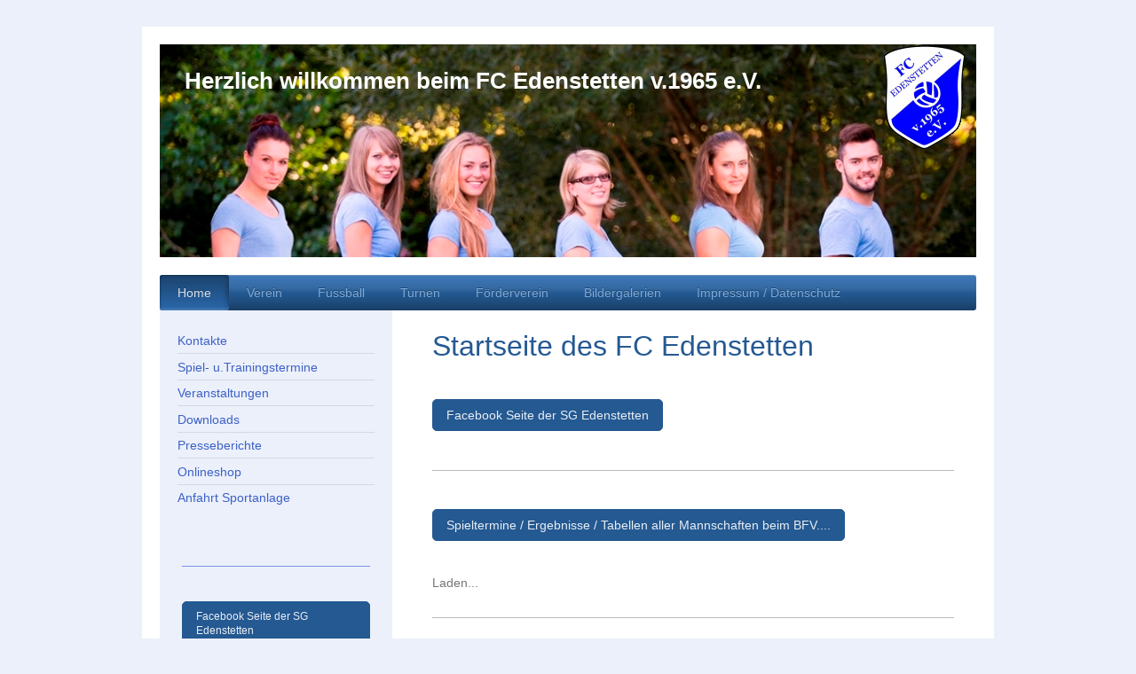

--- FILE ---
content_type: text/html; charset=UTF-8
request_url: https://www.fc-edenstetten.de/
body_size: 47039
content:
<!DOCTYPE html>
<html lang="de"  ><head prefix="og: http://ogp.me/ns# fb: http://ogp.me/ns/fb# business: http://ogp.me/ns/business#">
    <meta http-equiv="Content-Type" content="text/html; charset=utf-8"/>
    <meta name="generator" content="IONOS MyWebsite"/>
        
    <link rel="dns-prefetch" href="//cdn.website-start.de/"/>
    <link rel="dns-prefetch" href="//106.mod.mywebsite-editor.com"/>
    <link rel="dns-prefetch" href="https://106.sb.mywebsite-editor.com/"/>
    <link rel="shortcut icon" href="https://www.fc-edenstetten.de/s/misc/favicon.png?1455659574"/>
        <link rel="apple-touch-icon" href="https://www.fc-edenstetten.de/s/misc/touchicon.png?1767796776"/>
        <title>FC Edenstetten - Home</title>
    <style type="text/css">@media screen and (max-device-width: 1024px) {.diyw a.switchViewWeb {display: inline !important;}}</style>
    <style type="text/css">@media screen and (min-device-width: 1024px) {
            .mediumScreenDisabled { display:block }
            .smallScreenDisabled { display:block }
        }
        @media screen and (max-device-width: 1024px) { .mediumScreenDisabled { display:none } }
        @media screen and (max-device-width: 568px) { .smallScreenDisabled { display:none } }
                @media screen and (min-width: 1024px) {
            .mobilepreview .mediumScreenDisabled { display:block }
            .mobilepreview .smallScreenDisabled { display:block }
        }
        @media screen and (max-width: 1024px) { .mobilepreview .mediumScreenDisabled { display:none } }
        @media screen and (max-width: 568px) { .mobilepreview .smallScreenDisabled { display:none } }</style>
    <meta name="viewport" content="width=device-width, initial-scale=1, maximum-scale=1, minimal-ui"/>

<meta name="format-detection" content="telephone=no"/>
        <meta name="keywords" content="Fußballverein, Fußball, Verein, Mitglied, Mannschaften, Team, Fußballmannschaft"/>
            <meta name="description" content="FC Edenstetten v.1965 e.V., Bernried"/>
            <meta name="robots" content="index,follow"/>
        <link href="//cdn.website-start.de/templates/2000/style.css?1763478093678" rel="stylesheet" type="text/css"/>
    <link href="https://www.fc-edenstetten.de/s/style/theming.css?1691750817" rel="stylesheet" type="text/css"/>
    <link href="//cdn.website-start.de/app/cdn/min/group/web.css?1763478093678" rel="stylesheet" type="text/css"/>
<link href="//cdn.website-start.de/app/cdn/min/moduleserver/css/de_DE/common,counter,shoppingbasket?1763478093678" rel="stylesheet" type="text/css"/>
    <link href="//cdn.website-start.de/app/cdn/min/group/mobilenavigation.css?1763478093678" rel="stylesheet" type="text/css"/>
    <link href="https://106.sb.mywebsite-editor.com/app/logstate2-css.php?site=119686702&amp;t=1769443069" rel="stylesheet" type="text/css"/>

<script type="text/javascript">
    /* <![CDATA[ */
var stagingMode = '';
    /* ]]> */
</script>
<script src="https://106.sb.mywebsite-editor.com/app/logstate-js.php?site=119686702&amp;t=1769443069"></script>

    <link href="//cdn.website-start.de/templates/2000/print.css?1763478093678" rel="stylesheet" media="print" type="text/css"/>
    <script type="text/javascript">
    /* <![CDATA[ */
    var systemurl = 'https://106.sb.mywebsite-editor.com/';
    var webPath = '/';
    var proxyName = '';
    var webServerName = 'www.fc-edenstetten.de';
    var sslServerUrl = 'https://www.fc-edenstetten.de';
    var nonSslServerUrl = 'http://www.fc-edenstetten.de';
    var webserverProtocol = 'http://';
    var nghScriptsUrlPrefix = '//106.mod.mywebsite-editor.com';
    var sessionNamespace = 'DIY_SB';
    var jimdoData = {
        cdnUrl:  '//cdn.website-start.de/',
        messages: {
            lightBox: {
    image : 'Bild',
    of: 'von'
}

        },
        isTrial: 0,
        pageId: 929548172    };
    var script_basisID = "119686702";

    diy = window.diy || {};
    diy.web = diy.web || {};

        diy.web.jsBaseUrl = "//cdn.website-start.de/s/build/";

    diy.context = diy.context || {};
    diy.context.type = diy.context.type || 'web';
    /* ]]> */
</script>

<script type="text/javascript" src="//cdn.website-start.de/app/cdn/min/group/web.js?1763478093678" crossorigin="anonymous"></script><script type="text/javascript" src="//cdn.website-start.de/s/build/web.bundle.js?1763478093678" crossorigin="anonymous"></script><script type="text/javascript" src="//cdn.website-start.de/app/cdn/min/group/mobilenavigation.js?1763478093678" crossorigin="anonymous"></script><script src="//cdn.website-start.de/app/cdn/min/moduleserver/js/de_DE/common,counter,shoppingbasket?1763478093678"></script>
<script type="text/javascript" src="https://cdn.website-start.de/proxy/apps/the5mu/resource/dependencies/"></script><script type="text/javascript">
                    if (typeof require !== 'undefined') {
                        require.config({
                            waitSeconds : 10,
                            baseUrl : 'https://cdn.website-start.de/proxy/apps/the5mu/js/'
                        });
                    }
                </script><script type="text/javascript" src="//cdn.website-start.de/app/cdn/min/group/pfcsupport.js?1763478093678" crossorigin="anonymous"></script>    <meta property="og:type" content="business.business"/>
    <meta property="og:url" content="https://www.fc-edenstetten.de/"/>
    <meta property="og:title" content="FC Edenstetten - Home"/>
            <meta property="og:description" content="FC Edenstetten v.1965 e.V., Bernried"/>
                <meta property="og:image" content="https://www.fc-edenstetten.de/s/misc/logo.gif?t=1768086169"/>
        <meta property="business:contact_data:country_name" content="Deutschland"/>
    <meta property="business:contact_data:street_address" content="Am Sportplatz 10"/>
    <meta property="business:contact_data:locality" content="Bernried"/>
    
    <meta property="business:contact_data:email" content="info@fc-edenstetten.de"/>
    <meta property="business:contact_data:postal_code" content="94505"/>
    <meta property="business:contact_data:phone_number" content="+49 9905 705835"/>
    <meta property="business:contact_data:fax_number" content="+49 9905 7071772"/>
    
<link href="https://cdn.website-start.de/proxy/apps/zook5o/s/diy/basic/public/css/basic.css?rev-1572433123=" rel="stylesheet" type="text/css"/><link href="https://cdn.website-start.de/proxy/apps/zook5o/s/blog/multiMediaDiary/public/css/web.css?rev-1572433123=" rel="stylesheet" type="text/css"/><link href="https://cdn.website-start.de/proxy/apps/zook5o/s/ui/fancybox/public/css/jquery.fancybox.css?rev-1572433123=" rel="stylesheet" type="text/css"/></head>


<body class="body   startpage cc-pagemode-default diyfeSidebarLeft diy-market-de_DE" data-pageid="929548172" id="page-929548172">
    
    <div class="diyw">
        <div class="diyweb">
	<div class="diyfeMobileNav">
		
<nav id="diyfeMobileNav" class="diyfeCA diyfeCA2" role="navigation">
    <a title="Navigation aufklappen/zuklappen">Navigation aufklappen/zuklappen</a>
    <ul class="mainNav1"><li class="current hasSubNavigation"><a data-page-id="929548172" href="https://www.fc-edenstetten.de/" class="current level_1"><span>Home</span></a><span class="diyfeDropDownSubOpener">&nbsp;</span><div class="diyfeDropDownSubList diyfeCA diyfeCA3"><ul class="mainNav2"><li class=" hasSubNavigation"><a data-page-id="929548166" href="https://www.fc-edenstetten.de/home/kontakte/" class=" level_2"><span>Kontakte</span></a></li><li class=" hasSubNavigation"><a data-page-id="929551270" href="https://www.fc-edenstetten.de/home/spiel-u-trainingstermine/" class=" level_2"><span>Spiel- u.Trainingstermine</span></a></li><li class=" hasSubNavigation"><a data-page-id="929549610" href="https://www.fc-edenstetten.de/home/veranstaltungen/" class=" level_2"><span>Veranstaltungen</span></a></li><li class=" hasSubNavigation"><a data-page-id="929548167" href="https://www.fc-edenstetten.de/home/downloads/" class=" level_2"><span>Downloads</span></a></li><li class=" hasSubNavigation"><a data-page-id="929649876" href="https://www.fc-edenstetten.de/home/presseberichte/" class=" level_2"><span>Presseberichte</span></a></li><li class=" hasSubNavigation"><a data-page-id="929682680" href="https://www.fc-edenstetten.de/home/onlineshop/" class=" level_2"><span>Onlineshop</span></a></li><li class=" hasSubNavigation"><a data-page-id="929548185" href="https://www.fc-edenstetten.de/home/anfahrt-sportanlage/" class=" level_2"><span>Anfahrt Sportanlage</span></a></li></ul></div></li><li class=" hasSubNavigation"><a data-page-id="929548157" href="https://www.fc-edenstetten.de/verein/" class=" level_1"><span>Verein</span></a><span class="diyfeDropDownSubOpener">&nbsp;</span><div class="diyfeDropDownSubList diyfeCA diyfeCA3"><ul class="mainNav2"><li class=" hasSubNavigation"><a data-page-id="929549604" href="https://www.fc-edenstetten.de/verein/steckbrief/" class=" level_2"><span>Steckbrief</span></a></li><li class=" hasSubNavigation"><a data-page-id="929551309" href="https://www.fc-edenstetten.de/verein/sportgelände/" class=" level_2"><span>Sportgelände</span></a></li><li class=" hasSubNavigation"><a data-page-id="929549607" href="https://www.fc-edenstetten.de/verein/vorstandschaft/" class=" level_2"><span>Vorstandschaft</span></a></li><li class=" hasSubNavigation"><a data-page-id="929549606" href="https://www.fc-edenstetten.de/verein/chronik/" class=" level_2"><span>Chronik</span></a></li><li class=" hasSubNavigation"><a data-page-id="929548158" href="https://www.fc-edenstetten.de/verein/mitgliedschaft/" class=" level_2"><span>Mitgliedschaft</span></a></li><li class=" hasSubNavigation"><a data-page-id="929548171" href="https://www.fc-edenstetten.de/verein/partner-sponsoren/" class=" level_2"><span>Partner &amp; Sponsoren</span></a></li><li class=" hasSubNavigation"><a data-page-id="929548160" href="https://www.fc-edenstetten.de/verein/gästebuch/" class=" level_2"><span>Gästebuch</span></a></li></ul></div></li><li class=" hasSubNavigation"><a data-page-id="929548161" href="https://www.fc-edenstetten.de/fussball/" class=" level_1"><span>Fussball</span></a><span class="diyfeDropDownSubOpener">&nbsp;</span><div class="diyfeDropDownSubList diyfeCA diyfeCA3"><ul class="mainNav2"><li class=" hasSubNavigation"><a data-page-id="929551296" href="https://www.fc-edenstetten.de/fussball/bfv-infos-live-ticker/" class=" level_2"><span>BFV Infos / Live Ticker</span></a></li><li class=" hasSubNavigation"><a data-page-id="929548162" href="https://www.fc-edenstetten.de/fussball/kontakte-spiel-und-trainingsplan/" class=" level_2"><span>Kontakte, Spiel- und Trainingsplan</span></a></li><li class=" hasSubNavigation"><a data-page-id="929549612" href="https://www.fc-edenstetten.de/fussball/alte-herren/" class=" level_2"><span>Alte Herren</span></a></li><li class=" hasSubNavigation"><a data-page-id="929549613" href="https://www.fc-edenstetten.de/fussball/herren-i-und-ii/" class=" level_2"><span>Herren I und II</span></a><span class="diyfeDropDownSubOpener">&nbsp;</span><div class="diyfeDropDownSubList diyfeCA diyfeCA3"><ul class="mainNav3"><li class=" hasSubNavigation"><a data-page-id="929549614" href="https://www.fc-edenstetten.de/fussball/herren-i-und-ii/i-mannschaft/" class=" level_3"><span>I.   Mannschaft</span></a></li><li class=" hasSubNavigation"><a data-page-id="929549615" href="https://www.fc-edenstetten.de/fussball/herren-i-und-ii/ii-mannschaft/" class=" level_3"><span>II. Mannschaft</span></a></li></ul></div></li><li class=" hasSubNavigation"><a data-page-id="929549616" href="https://www.fc-edenstetten.de/fussball/jugend/" class=" level_2"><span>Jugend</span></a><span class="diyfeDropDownSubOpener">&nbsp;</span><div class="diyfeDropDownSubList diyfeCA diyfeCA3"><ul class="mainNav3"><li class=" hasSubNavigation"><a data-page-id="929549625" href="https://www.fc-edenstetten.de/fussball/jugend/a-jugend-u19/" class=" level_3"><span>A Jugend (U19)</span></a></li><li class=" hasSubNavigation"><a data-page-id="929549624" href="https://www.fc-edenstetten.de/fussball/jugend/b-jugend-u17/" class=" level_3"><span>B Jugend (U17)</span></a></li><li class=" hasSubNavigation"><a data-page-id="929549623" href="https://www.fc-edenstetten.de/fussball/jugend/c-jugend-u15/" class=" level_3"><span>C Jugend (U15)</span></a></li><li class=" hasSubNavigation"><a data-page-id="929549622" href="https://www.fc-edenstetten.de/fussball/jugend/d-jugend-u13/" class=" level_3"><span>D Jugend (U13)</span></a></li><li class=" hasSubNavigation"><a data-page-id="929549619" href="https://www.fc-edenstetten.de/fussball/jugend/e-jugend-u11/" class=" level_3"><span>E Jugend (U11)</span></a></li><li class=" hasSubNavigation"><a data-page-id="929549618" href="https://www.fc-edenstetten.de/fussball/jugend/f-jugend-u09/" class=" level_3"><span>F Jugend (U09)</span></a></li><li class=" hasSubNavigation"><a data-page-id="929549617" href="https://www.fc-edenstetten.de/fussball/jugend/g-jugend-u07/" class=" level_3"><span>G Jugend (U07)</span></a></li><li class=" hasSubNavigation"><a data-page-id="929611491" href="https://www.fc-edenstetten.de/fussball/jugend/bausteine-der-talentschmiede/" class=" level_3"><span>Bausteine der Talentschmiede</span></a></li><li class=" hasSubNavigation"><a data-page-id="929611490" href="https://www.fc-edenstetten.de/fussball/jugend/unsere-talente/" class=" level_3"><span>Unsere Talente</span></a></li></ul></div></li></ul></div></li><li class=" hasSubNavigation"><a data-page-id="929549611" href="https://www.fc-edenstetten.de/turnen/" class=" level_1"><span>Turnen</span></a><span class="diyfeDropDownSubOpener">&nbsp;</span><div class="diyfeDropDownSubList diyfeCA diyfeCA3"><ul class="mainNav2"><li class=" hasSubNavigation"><a data-page-id="929610431" href="https://www.fc-edenstetten.de/turnen/kontakte/" class=" level_2"><span>Kontakte</span></a></li><li class=" hasSubNavigation"><a data-page-id="929613932" href="https://www.fc-edenstetten.de/turnen/kinderturnen/" class=" level_2"><span>Kinderturnen</span></a></li><li class=" hasSubNavigation"><a data-page-id="929611073" href="https://www.fc-edenstetten.de/turnen/kgw-ii/" class=" level_2"><span>KGW II</span></a></li><li class=" hasSubNavigation"><a data-page-id="929549633" href="https://www.fc-edenstetten.de/turnen/kgw-i/" class=" level_2"><span>KGW I</span></a></li><li class=" hasSubNavigation"><a data-page-id="929549634" href="https://www.fc-edenstetten.de/turnen/tgw-nachwuchs-ii/" class=" level_2"><span>TGW Nachwuchs II</span></a></li><li class=" hasSubNavigation"><a data-page-id="929549635" href="https://www.fc-edenstetten.de/turnen/tgw-erwachsene/" class=" level_2"><span>TGW Erwachsene</span></a></li></ul></div></li><li class=" hasSubNavigation"><a data-page-id="929608510" href="https://www.fc-edenstetten.de/förderverein/" class=" level_1"><span>Förderverein</span></a><span class="diyfeDropDownSubOpener">&nbsp;</span><div class="diyfeDropDownSubList diyfeCA diyfeCA3"><ul class="mainNav2"><li class=" hasSubNavigation"><a data-page-id="929608513" href="https://www.fc-edenstetten.de/förderverein/vorstandschaft/" class=" level_2"><span>Vorstandschaft</span></a></li><li class=" hasSubNavigation"><a data-page-id="929608512" href="https://www.fc-edenstetten.de/förderverein/mitgliedsantrag/" class=" level_2"><span>Mitgliedsantrag</span></a></li></ul></div></li><li class=" hasSubNavigation"><a data-page-id="929551275" href="https://www.fc-edenstetten.de/bildergalerien/" class=" level_1"><span>Bildergalerien</span></a></li><li class=" hasSubNavigation"><a data-page-id="929548159" href="https://www.fc-edenstetten.de/impressum-datenschutz/" class=" level_1"><span>Impressum / Datenschutz</span></a></li></ul></nav>
	</div>
	<div class="diywebEmotionHeader">
		<div class="diywebLiveArea">
			<div class="diywebMainGutter">

				<div class="diyfeGE">
					<div class="diywebGutter">
						
<style type="text/css" media="all">
.diyw div#emotion-header {
        max-width: 920px;
        max-height: 240px;
                background: #EEEEEE;
    }

.diyw div#emotion-header-title-bg {
    left: 0%;
    top: 20%;
    width: 100%;
    height: 15%;

    background-color: #FFFFFF;
    opacity: 0.50;
    filter: alpha(opacity = 50);
    display: none;}
.diyw img#emotion-header-logo {
    left: 88.48%;
    top: 0.00%;
    background: transparent;
            width: 10.43%;
        height: 50.00%;
                border: none;
        padding: 0px;
        }

.diyw div#emotion-header strong#emotion-header-title {
    left: 20%;
    top: 20%;
    color: #ffffff;
        font: normal bold 26px/120% Verdana, Geneva, sans-serif;
}

.diyw div#emotion-no-bg-container{
    max-height: 240px;
}

.diyw div#emotion-no-bg-container .emotion-no-bg-height {
    margin-top: 26.09%;
}
</style>
<div id="emotion-header" data-action="loadView" data-params="active" data-imagescount="10">
            <img src="https://www.fc-edenstetten.de/s/img/emotionheader.jpg?1463381237.920px.240px" id="emotion-header-img" alt=""/>
            
        <div id="ehSlideshowPlaceholder">
            <div id="ehSlideShow">
                <div class="slide-container">
                                        <div style="background-color: #EEEEEE">
                            <img src="https://www.fc-edenstetten.de/s/img/emotionheader.jpg?1463381237.920px.240px" alt=""/>
                        </div>
                                    </div>
            </div>
        </div>


        <script type="text/javascript">
        //<![CDATA[
                diy.module.emotionHeader.slideShow.init({ slides: [{"url":"https:\/\/www.fc-edenstetten.de\/s\/img\/emotionheader.jpg?1463381237.920px.240px","image_alt":"","bgColor":"#EEEEEE"},{"url":"https:\/\/www.fc-edenstetten.de\/s\/img\/emotionheader_1.jpg?1463381237.920px.240px","image_alt":"","bgColor":"#EEEEEE"},{"url":"https:\/\/www.fc-edenstetten.de\/s\/img\/emotionheader_2.jpg?1463381237.920px.240px","image_alt":"","bgColor":"#EEEEEE"},{"url":"https:\/\/www.fc-edenstetten.de\/s\/img\/emotionheader_3.jpg?1463381237.920px.240px","image_alt":"","bgColor":"#EEEEEE"},{"url":"https:\/\/www.fc-edenstetten.de\/s\/img\/emotionheader_4.jpg?1463381237.920px.240px","image_alt":"","bgColor":"#EEEEEE"},{"url":"https:\/\/www.fc-edenstetten.de\/s\/img\/emotionheader_5.jpg?1463381237.920px.240px","image_alt":"","bgColor":"#EEEEEE"},{"url":"https:\/\/www.fc-edenstetten.de\/s\/img\/emotionheader_6.jpg?1463381237.920px.240px","image_alt":"","bgColor":"#EEEEEE"},{"url":"https:\/\/www.fc-edenstetten.de\/s\/img\/emotionheader_7.jpg?1463381237.920px.240px","image_alt":"","bgColor":"#EEEEEE"},{"url":"https:\/\/www.fc-edenstetten.de\/s\/img\/emotionheader_8.jpg?1463381237.920px.240px","image_alt":"","bgColor":"#EEEEEE"},{"url":"https:\/\/www.fc-edenstetten.de\/s\/img\/emotionheader_9.jpg?1463381237.920px.240px","image_alt":"","bgColor":"#EEEEEE"}] });
        //]]>
        </script>

    
                        <a href="https://www.fc-edenstetten.de/">
        
                    <img id="emotion-header-logo" src="https://www.fc-edenstetten.de/s/misc/logo.gif?t=1768086169" alt=""/>
        
                    </a>
            
    
            <strong id="emotion-header-title" style="text-align: left">Herzlich willkommen beim FC Edenstetten v.1965 e.V.</strong>
                    <div class="notranslate">
                <svg xmlns="http://www.w3.org/2000/svg" version="1.1" id="emotion-header-title-svg" viewBox="0 0 920 240" preserveAspectRatio="xMinYMin meet"><text style="font-family:Verdana, Geneva, sans-serif;font-size:26px;font-style:normal;font-weight:bold;fill:#ffffff;line-height:1.2em;"><tspan x="0" style="text-anchor: start" dy="0.95em">Herzlich willkommen beim FC Edenstetten v.1965 e.V.</tspan></text></svg>
            </div>
            
    
    <script type="text/javascript">
    //<![CDATA[
    (function ($) {
        function enableSvgTitle() {
                        var titleSvg = $('svg#emotion-header-title-svg'),
                titleHtml = $('#emotion-header-title'),
                emoWidthAbs = 920,
                emoHeightAbs = 240,
                offsetParent,
                titlePosition,
                svgBoxWidth,
                svgBoxHeight;

                        if (titleSvg.length && titleHtml.length) {
                offsetParent = titleHtml.offsetParent();
                titlePosition = titleHtml.position();
                svgBoxWidth = titleHtml.width();
                svgBoxHeight = titleHtml.height();

                                titleSvg.get(0).setAttribute('viewBox', '0 0 ' + svgBoxWidth + ' ' + svgBoxHeight);
                titleSvg.css({
                   left: Math.roundTo(100 * titlePosition.left / offsetParent.width(), 3) + '%',
                   top: Math.roundTo(100 * titlePosition.top / offsetParent.height(), 3) + '%',
                   width: Math.roundTo(100 * svgBoxWidth / emoWidthAbs, 3) + '%',
                   height: Math.roundTo(100 * svgBoxHeight / emoHeightAbs, 3) + '%'
                });

                titleHtml.css('visibility','hidden');
                titleSvg.css('visibility','visible');
            }
        }

        
            var posFunc = function($, overrideSize) {
                var elems = [], containerWidth, containerHeight;
                                    elems.push({
                        selector: '#emotion-header-title',
                        overrideSize: true,
                        horPos: 10.55,
                        vertPos: 12.08                    });
                    lastTitleWidth = $('#emotion-header-title').width();
                                                elems.push({
                    selector: '#emotion-header-title-bg',
                    horPos: 0,
                    vertPos: 23.53                });
                                
                containerWidth = parseInt('920');
                containerHeight = parseInt('240');

                for (var i = 0; i < elems.length; ++i) {
                    var el = elems[i],
                        $el = $(el.selector),
                        pos = {
                            left: el.horPos,
                            top: el.vertPos
                        };
                    if (!$el.length) continue;
                    var anchorPos = $el.anchorPosition();
                    anchorPos.$container = $('#emotion-header');

                    if (overrideSize === true || el.overrideSize === true) {
                        anchorPos.setContainerSize(containerWidth, containerHeight);
                    } else {
                        anchorPos.setContainerSize(null, null);
                    }

                    var pxPos = anchorPos.fromAnchorPosition(pos),
                        pcPos = anchorPos.toPercentPosition(pxPos);

                    var elPos = {};
                    if (!isNaN(parseFloat(pcPos.top)) && isFinite(pcPos.top)) {
                        elPos.top = pcPos.top + '%';
                    }
                    if (!isNaN(parseFloat(pcPos.left)) && isFinite(pcPos.left)) {
                        elPos.left = pcPos.left + '%';
                    }
                    $el.css(elPos);
                }

                // switch to svg title
                enableSvgTitle();
            };

                        var $emotionImg = jQuery('#emotion-header-img');
            if ($emotionImg.length > 0) {
                // first position the element based on stored size
                posFunc(jQuery, true);

                // trigger reposition using the real size when the element is loaded
                var ehLoadEvTriggered = false;
                $emotionImg.one('load', function(){
                    posFunc(jQuery);
                    ehLoadEvTriggered = true;
                                        diy.module.emotionHeader.slideShow.start();
                                    }).each(function() {
                                        if(this.complete || typeof this.complete === 'undefined') {
                        jQuery(this).load();
                    }
                });

                                noLoadTriggeredTimeoutId = setTimeout(function() {
                    if (!ehLoadEvTriggered) {
                        posFunc(jQuery);
                    }
                    window.clearTimeout(noLoadTriggeredTimeoutId)
                }, 5000);//after 5 seconds
            } else {
                jQuery(function(){
                    posFunc(jQuery);
                });
            }

                        if (jQuery.isBrowser && jQuery.isBrowser.ie8) {
                var longTitleRepositionCalls = 0;
                longTitleRepositionInterval = setInterval(function() {
                    if (lastTitleWidth > 0 && lastTitleWidth != jQuery('#emotion-header-title').width()) {
                        posFunc(jQuery);
                    }
                    longTitleRepositionCalls++;
                    // try this for 5 seconds
                    if (longTitleRepositionCalls === 5) {
                        window.clearInterval(longTitleRepositionInterval);
                    }
                }, 1000);//each 1 second
            }

            }(jQuery));
    //]]>
    </script>

    </div>

					</div>
				</div>

			</div>
		</div>
	</div>

	<div class="diywebNav diywebNavHorizontal diywebNavMain diywebNav1">
		<div class="diywebLiveArea">
			<div class="diywebMainGutter">

				<div class="diyfeGE diyfeCA diyfeCA2">
					<div class="diywebGutter">
						<div class="webnavigation"><ul id="mainNav1" class="mainNav1"><li class="navTopItemGroup_1"><a data-page-id="929548172" href="https://www.fc-edenstetten.de/" class="current level_1"><span>Home</span></a></li><li class="navTopItemGroup_2"><a data-page-id="929548157" href="https://www.fc-edenstetten.de/verein/" class="level_1"><span>Verein</span></a></li><li class="navTopItemGroup_3"><a data-page-id="929548161" href="https://www.fc-edenstetten.de/fussball/" class="level_1"><span>Fussball</span></a></li><li class="navTopItemGroup_4"><a data-page-id="929549611" href="https://www.fc-edenstetten.de/turnen/" class="level_1"><span>Turnen</span></a></li><li class="navTopItemGroup_5"><a data-page-id="929608510" href="https://www.fc-edenstetten.de/förderverein/" class="level_1"><span>Förderverein</span></a></li><li class="navTopItemGroup_6"><a data-page-id="929551275" href="https://www.fc-edenstetten.de/bildergalerien/" class="level_1"><span>Bildergalerien</span></a></li><li class="navTopItemGroup_7"><a data-page-id="929548159" href="https://www.fc-edenstetten.de/impressum-datenschutz/" class="level_1"><span>Impressum / Datenschutz</span></a></li></ul></div>
					</div>
				</div>

			</div>
		</div>
	</div>

	<div class="diywebContent">
		<div class="diywebLiveArea">
			<div class="diywebMainGutter">

				<div class="diyfeGridGroup diyfeCA diyfeCA1">

					<div class="diywebMain diyfeGE">
						<div class="diywebGutter">
							
        <div id="content_area">
        	<div id="content_start"></div>
        	
        
        <div id="matrix_1027736469" class="sortable-matrix" data-matrixId="1027736469"><div class="n module-type-header diyfeLiveArea "> <h1><span class="diyfeDecoration">Startseite des FC Edenstetten</span></h1> </div><div class="n module-type-button diyfeLiveArea "> <div class="module-button-container" style="text-align:left;width:100%">
    <a href="https://facebook.com/SGEdenstetten" class="diyfeLinkAsButton" target="_blank">Facebook Seite der SG Edenstetten</a></div>
 </div><div class="n module-type-hr diyfeLiveArea "> <div style="padding: 0px 0px">
    <div class="hr"></div>
</div>
 </div><div class="n module-type-button diyfeLiveArea "> <div class="module-button-container" style="text-align:left;width:100%">
    <a href="http://www.bfv.de/begegnungen.verein.do?id=00ES8GNI3K000009VV0AG08LVUPGND5I&amp;staffel=023DKGEO5C000001VS54898DVVRPNIDQ-G" class="diyfeLinkAsButton" target="_blank">Spieltermine / Ergebnisse / Tabellen aller Mannschaften beim BFV....</a></div>
 </div><div class="n module-type-htmlCode diyfeLiveArea "> <div class="mediumScreenDisabled"><script type="text/javascript">if (window.jQuery) {window.jQuery_1and1 = window.jQuery;}</script><script type="text/javascript" src="https://widget-prod.bfv.de/widget/widgetresource/widgetjs">
</script>
<div id="bfv1633029279778">Laden...</div>
<script type="text/javascript">
//<![CDATA[
BFVWidget.HTML5.zeigeVereinSpiele("00ES8GNI3K000009VV0AG08LVUPGND5I", "bfv1633029279778", { height: "500", width: "450", selectedTab: BFVWidget.HTML5.vereinTabs.spiele, colorResults: "undefined" , colorNav: "undefined" , colorClubName : "undefined" , backgroundNav: "undefined"});
//]]>
</script><script type="text/javascript">if (window.jQuery_1and1) {window.jQuery = window.jQuery_1and1;}</script></div> </div><div class="n module-type-hr diyfeLiveArea "> <div style="padding: 0px 0px">
    <div class="hr"></div>
</div>
 </div><div class="n module-type-webcomponent-multiMediaDiary diyfeLiveArea "> <div id="webcomponent_ff420a9f-1a80-4426-af14-c41097a54609_web" class="diysdk_blog_multiMediaDiary web_view webcomponent diyApp">
<div class="webcomponentBlog">
    <h1>FCE Newsletter</h1>
    <div class="webContent">
            <div data-articleId="7fbd321f-1ec8-4e69-b240-e320cf2d50f3" class="article" id="article-7fbd321f-1ec8-4e69-b240-e320cf2d50f3">
        <div class="articleTitle">
            <h2>SGE Jugendspielerinnen durften mit den FC Bayern Frauen einlaufen</h2>
        </div>
        <div class="date">
            21. Okt. 2025         </div>
        <div class="articleContent"></div>    <link rel="stylesheet" type="text/css" href="https://cdn.website-start.de/proxy/apps/zook5o/s/blog/multiMediaDiary/public/wowSlider/css/native.css"/>
    <style>

        #article-7fbd321f-1ec8-4e69-b240-e320cf2d50f3 .wowslider-container {
            margin: 0px auto 93px;
        }
        #article-7fbd321f-1ec8-4e69-b240-e320cf2d50f3 .wowslider-container .ws_thumbs {
            bottom:-77.5px;
        }
        #article-7fbd321f-1ec8-4e69-b240-e320cf2d50f3 .wowslider-container .ws_bullets{
            bottom: 93px;
        }
        #article-7fbd321f-1ec8-4e69-b240-e320cf2d50f3 .wowslider-container .ws_images ul{
            animation: wsBasic 40s infinite;
            -moz-animation: wsBasic 40s infinite;
            -webkit-animation: wsBasic 40s infinite;
        }

        #article-7fbd321f-1ec8-4e69-b240-e320cf2d50f3 .wowslider-container .ws_thumbs a {
            margin:0.48387096774194%;
            padding: 0.64516129032258%;
            width: 7.741935483871%;
        }
        #article-7fbd321f-1ec8-4e69-b240-e320cf2d50f3 @keyframes wsBasic {
            0%{left:-0%} 5%{left:-0%} 10%{left:-100%} 15%{left:-100%} 20%{left:-200%} 25%{left:-200%} 30%{left:-300%} 35%{left:-300%} 40%{left:-400%} 45%{left:-400%} 50%{left:-500%} 55%{left:-500%} 60%{left:-600%} 65%{left:-600%} 70%{left:-700%} 75%{left:-700%} 80%{left:-800%} 85%{left:-800%} 90%{left:-900%} 95%{left:-900%}         }
        #article-7fbd321f-1ec8-4e69-b240-e320cf2d50f3 @-moz-keyframes wsBasic {
            0%{left:-0%} 5%{left:-0%} 10%{left:-100%} 15%{left:-100%} 20%{left:-200%} 25%{left:-200%} 30%{left:-300%} 35%{left:-300%} 40%{left:-400%} 45%{left:-400%} 50%{left:-500%} 55%{left:-500%} 60%{left:-600%} 65%{left:-600%} 70%{left:-700%} 75%{left:-700%} 80%{left:-800%} 85%{left:-800%} 90%{left:-900%} 95%{left:-900%}         }
        #article-7fbd321f-1ec8-4e69-b240-e320cf2d50f3 @-webkit-keyframes wsBasic {
            0%{left:-0%} 5%{left:-0%} 10%{left:-100%} 15%{left:-100%} 20%{left:-200%} 25%{left:-200%} 30%{left:-300%} 35%{left:-300%} 40%{left:-400%} 45%{left:-400%} 50%{left:-500%} 55%{left:-500%} 60%{left:-600%} 65%{left:-600%} 70%{left:-700%} 75%{left:-700%} 80%{left:-800%} 85%{left:-800%} 90%{left:-900%} 95%{left:-900%}     }
    #article-7fbd321f-1ec8-4e69-b240-e320cf2d50f3 .wowslider-container .ws_thumbs div {
            width:620px;
    }
    #article-7fbd321f-1ec8-4e69-b240-e320cf2d50f3 .wowslider-container .ws_thumbs img
    {
        width: 48px;
        height: 48px;
    }
    </style>

    <div class="blog-slideshow-img">
        <div class="wowslider-container">
    	    <div class="ws_images">
    	        <ul>
                                            <li><img src="https://cdn.website-start.de/proxy/apps/zook5o/uploads/blog/instances/0B5A8E9A-28E4-4661-815D-D9D2D72F9B5B/wcinstances/multiMediaDiary/ff420a9f-1a80-4426-af14-c41097a54609/articles/7fbd321f-1ec8-4e69-b240-e320cf2d50f3/articleImages/9eb52c99-afb7-4b71-b929-0e3ff329f847/slide_1.jpg" alt="" title="" id="wows1_0"/></li>
                                                <li><img src="https://cdn.website-start.de/proxy/apps/zook5o/uploads/blog/instances/0B5A8E9A-28E4-4661-815D-D9D2D72F9B5B/wcinstances/multiMediaDiary/ff420a9f-1a80-4426-af14-c41097a54609/articles/7fbd321f-1ec8-4e69-b240-e320cf2d50f3/articleImages/1d66ad0c-1d59-45dc-91bc-4983c3f8591f/slide_2.jpg" alt="" title="" id="wows1_1"/></li>
                                                <li><img src="https://cdn.website-start.de/proxy/apps/zook5o/uploads/blog/instances/0B5A8E9A-28E4-4661-815D-D9D2D72F9B5B/wcinstances/multiMediaDiary/ff420a9f-1a80-4426-af14-c41097a54609/articles/7fbd321f-1ec8-4e69-b240-e320cf2d50f3/articleImages/6f2574c8-956f-4dd2-a266-338ca896bdd4/slide_4.jpg" alt="" title="" id="wows1_2"/></li>
                                                <li><img src="https://cdn.website-start.de/proxy/apps/zook5o/uploads/blog/instances/0B5A8E9A-28E4-4661-815D-D9D2D72F9B5B/wcinstances/multiMediaDiary/ff420a9f-1a80-4426-af14-c41097a54609/articles/7fbd321f-1ec8-4e69-b240-e320cf2d50f3/articleImages/948506ad-ec66-4d2d-891a-db14b262187a/slide_5.jpg" alt="" title="" id="wows1_3"/></li>
                                                <li><img src="https://cdn.website-start.de/proxy/apps/zook5o/uploads/blog/instances/0B5A8E9A-28E4-4661-815D-D9D2D72F9B5B/wcinstances/multiMediaDiary/ff420a9f-1a80-4426-af14-c41097a54609/articles/7fbd321f-1ec8-4e69-b240-e320cf2d50f3/articleImages/e8d4e699-3964-4437-a691-0a9a3a61413e/slide_8.jpg" alt="" title="" id="wows1_4"/></li>
                                                <li><img src="https://cdn.website-start.de/proxy/apps/zook5o/uploads/blog/instances/0B5A8E9A-28E4-4661-815D-D9D2D72F9B5B/wcinstances/multiMediaDiary/ff420a9f-1a80-4426-af14-c41097a54609/articles/7fbd321f-1ec8-4e69-b240-e320cf2d50f3/articleImages/d3cc3053-d78e-4ff3-96d0-b9a8632f852d/slide_10.jpg" alt="" title="" id="wows1_5"/></li>
                                                <li><img src="https://cdn.website-start.de/proxy/apps/zook5o/uploads/blog/instances/0B5A8E9A-28E4-4661-815D-D9D2D72F9B5B/wcinstances/multiMediaDiary/ff420a9f-1a80-4426-af14-c41097a54609/articles/7fbd321f-1ec8-4e69-b240-e320cf2d50f3/articleImages/05883231-3887-4bfd-a0f8-93761cac68cd/slide_12.jpg" alt="" title="" id="wows1_6"/></li>
                                                <li><img src="https://cdn.website-start.de/proxy/apps/zook5o/uploads/blog/instances/0B5A8E9A-28E4-4661-815D-D9D2D72F9B5B/wcinstances/multiMediaDiary/ff420a9f-1a80-4426-af14-c41097a54609/articles/7fbd321f-1ec8-4e69-b240-e320cf2d50f3/articleImages/b25d1986-aa8e-4eb2-9f87-e2541acb3578/slide_16.jpg" alt="" title="" id="wows1_7"/></li>
                                                <li><img src="https://cdn.website-start.de/proxy/apps/zook5o/uploads/blog/instances/0B5A8E9A-28E4-4661-815D-D9D2D72F9B5B/wcinstances/multiMediaDiary/ff420a9f-1a80-4426-af14-c41097a54609/articles/7fbd321f-1ec8-4e69-b240-e320cf2d50f3/articleImages/0002f714-5e12-42da-b2b9-f12cd7e1fb61/slide_18.jpg" alt="" title="" id="wows1_8"/></li>
                                                <li><img src="https://cdn.website-start.de/proxy/apps/zook5o/uploads/blog/instances/0B5A8E9A-28E4-4661-815D-D9D2D72F9B5B/wcinstances/multiMediaDiary/ff420a9f-1a80-4426-af14-c41097a54609/articles/7fbd321f-1ec8-4e69-b240-e320cf2d50f3/articleImages/b27e10fa-6ef7-47b9-8878-836e88dfd191/slide_19.jpg" alt="" title="" id="wows1_9"/></li>
                                        </ul>
            </div>
            <div class="ws_thumbs">
                <div>
                                            <a href="#" title=""><img src="https://cdn.website-start.de/proxy/apps/zook5o/uploads/blog/instances/0B5A8E9A-28E4-4661-815D-D9D2D72F9B5B/wcinstances/multiMediaDiary/ff420a9f-1a80-4426-af14-c41097a54609/articles/7fbd321f-1ec8-4e69-b240-e320cf2d50f3/articleImages/9eb52c99-afb7-4b71-b929-0e3ff329f847/filmstrip_1.jpg" alt=""/></a>
                                                <a href="#" title=""><img src="https://cdn.website-start.de/proxy/apps/zook5o/uploads/blog/instances/0B5A8E9A-28E4-4661-815D-D9D2D72F9B5B/wcinstances/multiMediaDiary/ff420a9f-1a80-4426-af14-c41097a54609/articles/7fbd321f-1ec8-4e69-b240-e320cf2d50f3/articleImages/1d66ad0c-1d59-45dc-91bc-4983c3f8591f/filmstrip_2.jpg" alt=""/></a>
                                                <a href="#" title=""><img src="https://cdn.website-start.de/proxy/apps/zook5o/uploads/blog/instances/0B5A8E9A-28E4-4661-815D-D9D2D72F9B5B/wcinstances/multiMediaDiary/ff420a9f-1a80-4426-af14-c41097a54609/articles/7fbd321f-1ec8-4e69-b240-e320cf2d50f3/articleImages/6f2574c8-956f-4dd2-a266-338ca896bdd4/filmstrip_4.jpg" alt=""/></a>
                                                <a href="#" title=""><img src="https://cdn.website-start.de/proxy/apps/zook5o/uploads/blog/instances/0B5A8E9A-28E4-4661-815D-D9D2D72F9B5B/wcinstances/multiMediaDiary/ff420a9f-1a80-4426-af14-c41097a54609/articles/7fbd321f-1ec8-4e69-b240-e320cf2d50f3/articleImages/948506ad-ec66-4d2d-891a-db14b262187a/filmstrip_5.jpg" alt=""/></a>
                                                <a href="#" title=""><img src="https://cdn.website-start.de/proxy/apps/zook5o/uploads/blog/instances/0B5A8E9A-28E4-4661-815D-D9D2D72F9B5B/wcinstances/multiMediaDiary/ff420a9f-1a80-4426-af14-c41097a54609/articles/7fbd321f-1ec8-4e69-b240-e320cf2d50f3/articleImages/e8d4e699-3964-4437-a691-0a9a3a61413e/filmstrip_8.jpg" alt=""/></a>
                                                <a href="#" title=""><img src="https://cdn.website-start.de/proxy/apps/zook5o/uploads/blog/instances/0B5A8E9A-28E4-4661-815D-D9D2D72F9B5B/wcinstances/multiMediaDiary/ff420a9f-1a80-4426-af14-c41097a54609/articles/7fbd321f-1ec8-4e69-b240-e320cf2d50f3/articleImages/d3cc3053-d78e-4ff3-96d0-b9a8632f852d/filmstrip_10.jpg" alt=""/></a>
                                                <a href="#" title=""><img src="https://cdn.website-start.de/proxy/apps/zook5o/uploads/blog/instances/0B5A8E9A-28E4-4661-815D-D9D2D72F9B5B/wcinstances/multiMediaDiary/ff420a9f-1a80-4426-af14-c41097a54609/articles/7fbd321f-1ec8-4e69-b240-e320cf2d50f3/articleImages/05883231-3887-4bfd-a0f8-93761cac68cd/filmstrip_12.jpg" alt=""/></a>
                                                <a href="#" title=""><img src="https://cdn.website-start.de/proxy/apps/zook5o/uploads/blog/instances/0B5A8E9A-28E4-4661-815D-D9D2D72F9B5B/wcinstances/multiMediaDiary/ff420a9f-1a80-4426-af14-c41097a54609/articles/7fbd321f-1ec8-4e69-b240-e320cf2d50f3/articleImages/b25d1986-aa8e-4eb2-9f87-e2541acb3578/filmstrip_16.jpg" alt=""/></a>
                                                <a href="#" title=""><img src="https://cdn.website-start.de/proxy/apps/zook5o/uploads/blog/instances/0B5A8E9A-28E4-4661-815D-D9D2D72F9B5B/wcinstances/multiMediaDiary/ff420a9f-1a80-4426-af14-c41097a54609/articles/7fbd321f-1ec8-4e69-b240-e320cf2d50f3/articleImages/0002f714-5e12-42da-b2b9-f12cd7e1fb61/filmstrip_18.jpg" alt=""/></a>
                                                <a href="#" title=""><img src="https://cdn.website-start.de/proxy/apps/zook5o/uploads/blog/instances/0B5A8E9A-28E4-4661-815D-D9D2D72F9B5B/wcinstances/multiMediaDiary/ff420a9f-1a80-4426-af14-c41097a54609/articles/7fbd321f-1ec8-4e69-b240-e320cf2d50f3/articleImages/b27e10fa-6ef7-47b9-8878-836e88dfd191/filmstrip_19.jpg" alt=""/></a>
                                        </div>
            </div>
        </div>
    </div>
   <div class="clear"></div><div class="clear"></div>        <div class="toggleContentContainer" data-loadview="web-comments"></div>
        <div class="clear"></div>
                    <div class="commentsAreNotAllowedMessage"><h4>Für diesen Artikel sind Kommentare deaktiviert.</h4></div>
        
        <div class="toggleContentContainer" data-loadview="web-commentform"></div>
    </div>
        <div data-articleId="4ecede12-08cc-4222-9ed4-42c04f210097" class="article" id="article-4ecede12-08cc-4222-9ed4-42c04f210097">
        <div class="articleTitle">
            <h2>Grandioses erstes Spiel bei der EM unserer Franzi Kett</h2>
        </div>
        <div class="date">
            22. Juli 2025         </div>
        <div class="articleContent"></div>    <div class="blog-img">
                <img src="https://cdn.website-start.de/proxy/apps/zook5o/uploads/blog/instances/0B5A8E9A-28E4-4661-815D-D9D2D72F9B5B/wcinstances/multiMediaDiary/ff420a9f-1a80-4426-af14-c41097a54609/articles/4ecede12-08cc-4222-9ed4-42c04f210097/articleImages/6bad11ab-9636-4c74-b2a6-94fad4ad5a05/20250721_022433000_ios.jpg" alt="" title=""/>
                </div>
   <div class="clear"></div><div class="clear"></div>        <div class="toggleContentContainer" data-loadview="web-comments"></div>
        <div class="clear"></div>
                    <div class="commentsAreNotAllowedMessage"><h4>Für diesen Artikel sind Kommentare deaktiviert.</h4></div>
        
        <div class="toggleContentContainer" data-loadview="web-commentform"></div>
    </div>
        <div data-articleId="e3486918-5107-4203-a31a-e948a101424e" class="article" id="article-e3486918-5107-4203-a31a-e948a101424e">
        <div class="articleTitle">
            <h2>Gründungsfest 60 Jahre FC Edenstetten</h2>
        </div>
        <div class="date">
            22. Juli 2025         </div>
        <div class="articleContent"></div>    <div class="blog-img">
                <img src="https://cdn.website-start.de/proxy/apps/zook5o/uploads/blog/instances/0B5A8E9A-28E4-4661-815D-D9D2D72F9B5B/wcinstances/multiMediaDiary/ff420a9f-1a80-4426-af14-c41097a54609/articles/e3486918-5107-4203-a31a-e948a101424e/articleImages/17d8cf11-4b95-414e-b80d-649b9aa2dc7c/20250703_144104000_ios1.jpg" alt="" title=""/>
                        <img src="https://cdn.website-start.de/proxy/apps/zook5o/uploads/blog/instances/0B5A8E9A-28E4-4661-815D-D9D2D72F9B5B/wcinstances/multiMediaDiary/ff420a9f-1a80-4426-af14-c41097a54609/articles/e3486918-5107-4203-a31a-e948a101424e/articleImages/c6a752c8-dfcb-4046-84b5-5fb6fb4f17ec/20250709_231123000_ios.jpg" alt="" title=""/>
                        <img src="https://cdn.website-start.de/proxy/apps/zook5o/uploads/blog/instances/0B5A8E9A-28E4-4661-815D-D9D2D72F9B5B/wcinstances/multiMediaDiary/ff420a9f-1a80-4426-af14-c41097a54609/articles/e3486918-5107-4203-a31a-e948a101424e/articleImages/b1c7b564-ec99-421f-a405-fde3215239b7/2025-07-21.jpg" alt="" title=""/>
                </div>
   <div class="clear"></div><div class="clear"></div>        <div class="toggleContentContainer" data-loadview="web-comments"></div>
        <div class="clear"></div>
                    <div class="commentsAreNotAllowedMessage"><h4>Für diesen Artikel sind Kommentare deaktiviert.</h4></div>
        
        <div class="toggleContentContainer" data-loadview="web-commentform"></div>
    </div>
        <div data-articleId="73a23455-d427-439c-b1c5-5463c028e99c" class="article" id="article-73a23455-d427-439c-b1c5-5463c028e99c">
        <div class="articleTitle">
            <h2>Turngala 2025</h2>
        </div>
        <div class="date">
            22. Juli 2025         </div>
        <div class="articleContent"></div>    <div class="blog-img">
                <img src="https://cdn.website-start.de/proxy/apps/zook5o/uploads/blog/instances/0B5A8E9A-28E4-4661-815D-D9D2D72F9B5B/wcinstances/multiMediaDiary/ff420a9f-1a80-4426-af14-c41097a54609/articles/73a23455-d427-439c-b1c5-5463c028e99c/articleImages/f47d043c-98e0-4374-a76e-d86b41eb9037/collage_hd2025-06-0400_05_16.jpg" alt="" title=""/>
                        <img src="https://cdn.website-start.de/proxy/apps/zook5o/uploads/blog/instances/0B5A8E9A-28E4-4661-815D-D9D2D72F9B5B/wcinstances/multiMediaDiary/ff420a9f-1a80-4426-af14-c41097a54609/articles/73a23455-d427-439c-b1c5-5463c028e99c/articleImages/7ecfcd98-ab76-4a01-ae4f-a0cc76ef135e/collage_hd2025-06-0400_11_15.jpg" alt="" title=""/>
                </div>
   <div class="clear"></div><div class="clear"></div>        <div class="toggleContentContainer" data-loadview="web-comments"></div>
        <div class="clear"></div>
                    <div class="commentsAreNotAllowedMessage"><h4>Für diesen Artikel sind Kommentare deaktiviert.</h4></div>
        
        <div class="toggleContentContainer" data-loadview="web-commentform"></div>
    </div>
        <div data-articleId="39b44564-b33e-490b-9da7-f177f05f4666" class="article" id="article-39b44564-b33e-490b-9da7-f177f05f4666">
        <div class="articleTitle">
            <h2>Patenbitten beim SV Achslach zum 60. Gründungsfest 60 des FC Edenstetten</h2>
        </div>
        <div class="date">
            22. Juli 2025         </div>
        <div class="articleContent"></div>    <div class="blog-img">
                <img src="https://cdn.website-start.de/proxy/apps/zook5o/uploads/blog/instances/0B5A8E9A-28E4-4661-815D-D9D2D72F9B5B/wcinstances/multiMediaDiary/ff420a9f-1a80-4426-af14-c41097a54609/articles/39b44564-b33e-490b-9da7-f177f05f4666/articleImages/d334a334-9e5b-493d-9fa2-f5be98116d2d/20250613_215116_0000-20250613_215147_2270.jpeg" alt="" title=""/>
                        <img src="https://cdn.website-start.de/proxy/apps/zook5o/uploads/blog/instances/0B5A8E9A-28E4-4661-815D-D9D2D72F9B5B/wcinstances/multiMediaDiary/ff420a9f-1a80-4426-af14-c41097a54609/articles/39b44564-b33e-490b-9da7-f177f05f4666/articleImages/3dec9410-5048-4491-b88f-76013617a7b6/collage_hd2025-06-0912_03_54.jpg" alt="" title=""/>
                        <img src="https://cdn.website-start.de/proxy/apps/zook5o/uploads/blog/instances/0B5A8E9A-28E4-4661-815D-D9D2D72F9B5B/wcinstances/multiMediaDiary/ff420a9f-1a80-4426-af14-c41097a54609/articles/39b44564-b33e-490b-9da7-f177f05f4666/articleImages/d890858d-bdd2-4afa-872f-cdc6129ca7af/collage_hd2025-06-0912_08_12.jpg" alt="" title=""/>
                </div>
   <div class="clear"></div><div class="clear"></div>        <div class="toggleContentContainer" data-loadview="web-comments"></div>
        <div class="clear"></div>
                    <div class="commentsAreNotAllowedMessage"><h4>Für diesen Artikel sind Kommentare deaktiviert.</h4></div>
        
        <div class="toggleContentContainer" data-loadview="web-commentform"></div>
    </div>
    
    <a href="#" class="readMoreArticlesButton" name="showMoreArticlesButton">
       <h3>Weitere Artikel anzeigen</h3>
    </a>
    <div class="articlesMore">
            <div data-articleId="36d037a7-66b2-49b0-9281-32970d86fac7" class="article" id="article-36d037a7-66b2-49b0-9281-32970d86fac7">
        <div class="articleTitle">
            <h2>FC Edenstetten Verein des Monats April 2025 im Landkreis Deggendorf</h2>
        </div>
        <div class="date">
            29. Apr. 2025         </div>
        <div class="articleContent"></div><div class="clear"></div>        <div class="articleVideo video-container">
                            <iframe width="100%" height="100%" frameborder="0" src="https://www.youtube.com/embed/?wmode=opaque">
                </iframe>
                        </div>
    <div class="clear"></div>        <div class="toggleContentContainer" data-loadview="web-comments"></div>
        <div class="clear"></div>
                    <div class="commentsAreNotAllowedMessage"><h4>Für diesen Artikel sind Kommentare deaktiviert.</h4></div>
        
        <div class="toggleContentContainer" data-loadview="web-commentform"></div>
    </div>
        <div data-articleId="b09eccdd-31fe-4320-961f-57c2a359253c" class="article" id="article-b09eccdd-31fe-4320-961f-57c2a359253c">
        <div class="articleTitle">
            <h2>15.03.2025 Unsere neu gewählte Vorstandschaft</h2>
        </div>
        <div class="date">
            24. März 2025         </div>
        <div class="articleContent"></div>    <div class="blog-img">
                <img src="https://cdn.website-start.de/proxy/apps/zook5o/uploads/blog/instances/0B5A8E9A-28E4-4661-815D-D9D2D72F9B5B/wcinstances/multiMediaDiary/ff420a9f-1a80-4426-af14-c41097a54609/articles/b09eccdd-31fe-4320-961f-57c2a359253c/articleImages/a0c0a35e-7749-4436-bf73-9b7712635a5a/2025fcvorstandschaft.jpg" alt="" title=""/>
                </div>
   <div class="clear"></div><div class="clear"></div>        <div class="toggleContentContainer" data-loadview="web-comments"></div>
        <div class="clear"></div>
                    <div class="commentsAreNotAllowedMessage"><h4>Für diesen Artikel sind Kommentare deaktiviert.</h4></div>
        
        <div class="toggleContentContainer" data-loadview="web-commentform"></div>
    </div>
        <div data-articleId="fd12d15e-1214-4609-b2ed-1c4a9bec81d4" class="article" id="article-fd12d15e-1214-4609-b2ed-1c4a9bec81d4">
        <div class="articleTitle">
            <h2>Starker Saisonstart unserer Turner*innen</h2>
        </div>
        <div class="date">
            22. Juni 2024         </div>
        <div class="articleContent"></div>    <div class="blog-img">
                <img src="https://cdn.website-start.de/proxy/apps/zook5o/uploads/blog/instances/0B5A8E9A-28E4-4661-815D-D9D2D72F9B5B/wcinstances/multiMediaDiary/ff420a9f-1a80-4426-af14-c41097a54609/articles/fd12d15e-1214-4609-b2ed-1c4a9bec81d4/articleImages/6176212a-d5ed-4679-b11d-bf1b801ebca0/img_0336.jpeg" alt="" title=""/>
                        <img src="https://cdn.website-start.de/proxy/apps/zook5o/uploads/blog/instances/0B5A8E9A-28E4-4661-815D-D9D2D72F9B5B/wcinstances/multiMediaDiary/ff420a9f-1a80-4426-af14-c41097a54609/articles/fd12d15e-1214-4609-b2ed-1c4a9bec81d4/articleImages/cdaa7700-4750-4dee-bc31-45a3fb3b0a0f/img_0337.jpeg" alt="" title=""/>
                </div>
   <div class="clear"></div><div class="clear"></div>        <div class="toggleContentContainer" data-loadview="web-comments"></div>
        <div class="clear"></div>
                    <div class="commentsAreNotAllowedMessage"><h4>Für diesen Artikel sind Kommentare deaktiviert.</h4></div>
        
        <div class="toggleContentContainer" data-loadview="web-commentform"></div>
    </div>
        <div data-articleId="91cb6b84-f0bd-44ee-9d32-4493e96f4fbc" class="article" id="article-91cb6b84-f0bd-44ee-9d32-4493e96f4fbc">
        <div class="articleTitle">
            <h2>Einladung zur Faschingsparty 2024</h2>
        </div>
        <div class="date">
            2. Feb. 2024         </div>
        <div class="articleContent"></div>    <div class="blog-img">
                <img src="https://cdn.website-start.de/proxy/apps/zook5o/uploads/blog/instances/0B5A8E9A-28E4-4661-815D-D9D2D72F9B5B/wcinstances/multiMediaDiary/ff420a9f-1a80-4426-af14-c41097a54609/articles/91cb6b84-f0bd-44ee-9d32-4493e96f4fbc/articleImages/39bfcb48-0a6e-4966-a4a1-eeb123e31dd4/fcfasching2024.jpg" alt="" title=""/>
                </div>
   <div class="clear"></div><div class="clear"></div>        <div class="toggleContentContainer" data-loadview="web-comments"></div>
        <div class="clear"></div>
                    <div class="commentsAreNotAllowedMessage"><h4>Für diesen Artikel sind Kommentare deaktiviert.</h4></div>
        
        <div class="toggleContentContainer" data-loadview="web-commentform"></div>
    </div>
        <div data-articleId="37c79c38-5262-42df-953f-5959966f72b4" class="article" id="article-37c79c38-5262-42df-953f-5959966f72b4">
        <div class="articleTitle">
            <h2>Großer Erfolg unserer F1 Jugend</h2>
        </div>
        <div class="date">
            2. Feb. 2024         </div>
        <div class="articleContent"></div>    <div class="blog-img">
                <img src="https://cdn.website-start.de/proxy/apps/zook5o/uploads/blog/instances/0B5A8E9A-28E4-4661-815D-D9D2D72F9B5B/wcinstances/multiMediaDiary/ff420a9f-1a80-4426-af14-c41097a54609/articles/37c79c38-5262-42df-953f-5959966f72b4/articleImages/d2d207af-dd96-4fd0-9219-18637818fa55/2024-01sonnenlandcupf.jpg" alt="" title=""/>
                </div>
   <div class="clear"></div><div class="clear"></div>        <div class="toggleContentContainer" data-loadview="web-comments"></div>
        <div class="clear"></div>
                    <div class="commentsAreNotAllowedMessage"><h4>Für diesen Artikel sind Kommentare deaktiviert.</h4></div>
        
        <div class="toggleContentContainer" data-loadview="web-commentform"></div>
    </div>
        <div data-articleId="27be6467-7fb4-490f-8e61-601b3c84229d" class="article" id="article-27be6467-7fb4-490f-8e61-601b3c84229d">
        <div class="articleTitle">
            <h2>Einladung zur Christbaumversteigerung 2023</h2>
        </div>
        <div class="date">
            12. Nov. 2023         </div>
        <div class="articleContent"></div>    <div class="blog-img">
                <img src="https://cdn.website-start.de/proxy/apps/zook5o/uploads/blog/instances/0B5A8E9A-28E4-4661-815D-D9D2D72F9B5B/wcinstances/multiMediaDiary/ff420a9f-1a80-4426-af14-c41097a54609/articles/27be6467-7fb4-490f-8e61-601b3c84229d/articleImages/7ba31c1a-4d66-4d1d-aa2b-a4b5aab22b95/2023-11-08christbaumversteigerung2023.jpg" alt="" title=""/>
                </div>
   <div class="clear"></div><div class="clear"></div>        <div class="toggleContentContainer" data-loadview="web-comments"></div>
        <div class="clear"></div>
                    <div class="commentsAreNotAllowedMessage"><h4>Für diesen Artikel sind Kommentare deaktiviert.</h4></div>
        
        <div class="toggleContentContainer" data-loadview="web-commentform"></div>
    </div>
        <div data-articleId="3916e219-08fa-4a47-8239-35dcabbfa6bd" class="article" id="article-3916e219-08fa-4a47-8239-35dcabbfa6bd">
        <div class="articleTitle">
            <h2>Info zur Jugend - Weihnachtsfeier 2023</h2>
        </div>
        <div class="date">
            12. Nov. 2023         </div>
        <div class="articleContent"></div>    <div class="blog-img">
                <img src="https://cdn.website-start.de/proxy/apps/zook5o/uploads/blog/instances/0B5A8E9A-28E4-4661-815D-D9D2D72F9B5B/wcinstances/multiMediaDiary/ff420a9f-1a80-4426-af14-c41097a54609/articles/3916e219-08fa-4a47-8239-35dcabbfa6bd/articleImages/1dd0b4b9-1cb9-45dc-8ea0-d3eded0cdf2d/jugend-weihnachtsfeier2023.jpg" alt="" title=""/>
                </div>
   <div class="clear"></div><div class="clear"></div>        <div class="toggleContentContainer" data-loadview="web-comments"></div>
        <div class="clear"></div>
                    <div class="commentsAreNotAllowedMessage"><h4>Für diesen Artikel sind Kommentare deaktiviert.</h4></div>
        
        <div class="toggleContentContainer" data-loadview="web-commentform"></div>
    </div>
        <div data-articleId="7b09f732-907e-48df-8e3a-4d70d35f2e83" class="article" id="article-7b09f732-907e-48df-8e3a-4d70d35f2e83">
        <div class="articleTitle">
            <h2>Goldene DFB Fritz-Walter-Medaillen an Franziska Kett und Alara Şehitler</h2>
        </div>
        <div class="date">
            12. Nov. 2023         </div>
        <div class="articleContent"></div>    <div class="blog-img">
                <img src="https://cdn.website-start.de/proxy/apps/zook5o/uploads/blog/instances/0B5A8E9A-28E4-4661-815D-D9D2D72F9B5B/wcinstances/multiMediaDiary/ff420a9f-1a80-4426-af14-c41097a54609/articles/7b09f732-907e-48df-8e3a-4d70d35f2e83/articleImages/4e180f85-3b7f-4e98-8300-5b08bbafe688/image001.jpg" alt="" title="Unsere Franziska :-)"/>
                </div>
   <div class="clear"></div><div class="clear"></div>        <div class="toggleContentContainer" data-loadview="web-comments"></div>
        <div class="clear"></div>
                    <div class="commentsAreNotAllowedMessage"><h4>Für diesen Artikel sind Kommentare deaktiviert.</h4></div>
        
        <div class="toggleContentContainer" data-loadview="web-commentform"></div>
    </div>
        <div data-articleId="19f40efa-5637-4c57-9d13-9ac478a6eb7a" class="article" id="article-19f40efa-5637-4c57-9d13-9ac478a6eb7a">
        <div class="articleTitle">
            <h2>Erlebnis für die F Jugend als Einlaufkinder beim SSV Jahn Regensburg</h2>
        </div>
        <div class="date">
            12. Nov. 2023         </div>
        <div class="articleContent"></div>    <link rel="stylesheet" type="text/css" href="https://cdn.website-start.de/proxy/apps/zook5o/s/blog/multiMediaDiary/public/wowSlider/css/native.css"/>
    <style>

        #article-19f40efa-5637-4c57-9d13-9ac478a6eb7a .wowslider-container {
            margin: 0px auto 93px;
        }
        #article-19f40efa-5637-4c57-9d13-9ac478a6eb7a .wowslider-container .ws_thumbs {
            bottom:-77.5px;
        }
        #article-19f40efa-5637-4c57-9d13-9ac478a6eb7a .wowslider-container .ws_bullets{
            bottom: 93px;
        }
        #article-19f40efa-5637-4c57-9d13-9ac478a6eb7a .wowslider-container .ws_images ul{
            animation: wsBasic 8s infinite;
            -moz-animation: wsBasic 8s infinite;
            -webkit-animation: wsBasic 8s infinite;
        }

        #article-19f40efa-5637-4c57-9d13-9ac478a6eb7a .wowslider-container .ws_thumbs a {
            margin:2.4193548387097%;
            padding: 3.2258064516129%;
            width: 38.709677419355%;
        }
        #article-19f40efa-5637-4c57-9d13-9ac478a6eb7a @keyframes wsBasic {
            0%{left:-0%} 25%{left:-0%} 50%{left:-100%} 75%{left:-100%}         }
        #article-19f40efa-5637-4c57-9d13-9ac478a6eb7a @-moz-keyframes wsBasic {
            0%{left:-0%} 25%{left:-0%} 50%{left:-100%} 75%{left:-100%}         }
        #article-19f40efa-5637-4c57-9d13-9ac478a6eb7a @-webkit-keyframes wsBasic {
            0%{left:-0%} 25%{left:-0%} 50%{left:-100%} 75%{left:-100%}     }
    #article-19f40efa-5637-4c57-9d13-9ac478a6eb7a .wowslider-container .ws_thumbs div {
            width:124px;
    }
    #article-19f40efa-5637-4c57-9d13-9ac478a6eb7a .wowslider-container .ws_thumbs img
    {
        width: 48px;
        height: 48px;
    }
    </style>

    <div class="blog-slideshow-img">
        <div class="wowslider-container">
    	    <div class="ws_images">
    	        <ul>
                                            <li><img src="https://cdn.website-start.de/proxy/apps/zook5o/uploads/blog/instances/0B5A8E9A-28E4-4661-815D-D9D2D72F9B5B/wcinstances/multiMediaDiary/ff420a9f-1a80-4426-af14-c41097a54609/articles/19f40efa-5637-4c57-9d13-9ac478a6eb7a/articleImages/2eed89ae-929b-4ede-bf86-5df2f467ed0b/slide_image0.jpeg" alt="" title="Bewerbungsfoto" id="wows1_0"/></li>
                                                <li><img src="https://cdn.website-start.de/proxy/apps/zook5o/uploads/blog/instances/0B5A8E9A-28E4-4661-815D-D9D2D72F9B5B/wcinstances/multiMediaDiary/ff420a9f-1a80-4426-af14-c41097a54609/articles/19f40efa-5637-4c57-9d13-9ac478a6eb7a/articleImages/a6db5cb0-adae-4319-a1d7-29d44fb4855a/slide_image1.jpeg" alt="" title="Im Jahn-Stadion" id="wows1_1"/></li>
                                        </ul>
            </div>
            <div class="ws_thumbs">
                <div>
                                            <a href="#" title="Bewerbungsfoto"><img src="https://cdn.website-start.de/proxy/apps/zook5o/uploads/blog/instances/0B5A8E9A-28E4-4661-815D-D9D2D72F9B5B/wcinstances/multiMediaDiary/ff420a9f-1a80-4426-af14-c41097a54609/articles/19f40efa-5637-4c57-9d13-9ac478a6eb7a/articleImages/2eed89ae-929b-4ede-bf86-5df2f467ed0b/filmstrip_image0.jpeg" alt=""/></a>
                                                <a href="#" title="Im Jahn-Stadion"><img src="https://cdn.website-start.de/proxy/apps/zook5o/uploads/blog/instances/0B5A8E9A-28E4-4661-815D-D9D2D72F9B5B/wcinstances/multiMediaDiary/ff420a9f-1a80-4426-af14-c41097a54609/articles/19f40efa-5637-4c57-9d13-9ac478a6eb7a/articleImages/a6db5cb0-adae-4319-a1d7-29d44fb4855a/filmstrip_image1.jpeg" alt=""/></a>
                                        </div>
            </div>
        </div>
    </div>
   <div class="clear"></div><div class="clear"></div>        <div class="toggleContentContainer" data-loadview="web-comments"></div>
        <div class="clear"></div>
                    <div class="commentsAreNotAllowedMessage"><h4>Für diesen Artikel sind Kommentare deaktiviert.</h4></div>
        
        <div class="toggleContentContainer" data-loadview="web-commentform"></div>
    </div>
        <div data-articleId="10a5d8ab-5362-4c72-8047-6ee2d3b6808d" class="article" id="article-10a5d8ab-5362-4c72-8047-6ee2d3b6808d">
        <div class="articleTitle">
            <h2>U19 Frauen EM Fieber bei der SGE Dank unserer Franziska Kett</h2>
        </div>
        <div class="date">
            31. Juli 2023         </div>
        <div class="articleContent"></div>    <div class="blog-img">
                <img src="https://cdn.website-start.de/proxy/apps/zook5o/uploads/blog/instances/0B5A8E9A-28E4-4661-815D-D9D2D72F9B5B/wcinstances/multiMediaDiary/ff420a9f-1a80-4426-af14-c41097a54609/articles/10a5d8ab-5362-4c72-8047-6ee2d3b6808d/articleImages/5d6cc1b0-dfa8-41c4-8fde-ffdaf43cb900/20230730_191900000_ios.jpg" alt="" title="Quelle PNP Juli 2023"/>
                </div>
   <div class="clear"></div><div class="clear"></div>        <div class="toggleContentContainer" data-loadview="web-comments"></div>
        <div class="clear"></div>
                    <div class="commentsAreNotAllowedMessage"><h4>Für diesen Artikel sind Kommentare deaktiviert.</h4></div>
        
        <div class="toggleContentContainer" data-loadview="web-commentform"></div>
    </div>
        <div data-articleId="6588b644-c355-4054-b148-94e0cf4c974c" class="article" id="article-6588b644-c355-4054-b148-94e0cf4c974c">
        <div class="articleTitle">
            <h2>FC Clubheim mit Defi ausgerüstet (Juni 2023)</h2>
        </div>
        <div class="date">
            31. Juli 2023         </div>
        <div class="articleContent"></div>    <div class="blog-img">
                <img src="https://cdn.website-start.de/proxy/apps/zook5o/uploads/blog/instances/0B5A8E9A-28E4-4661-815D-D9D2D72F9B5B/wcinstances/multiMediaDiary/ff420a9f-1a80-4426-af14-c41097a54609/articles/6588b644-c355-4054-b148-94e0cf4c974c/articleImages/fbfd17f2-e2ff-42fb-9098-afb4f8fd2a2e/20230717_074410000_ios.jpg" alt="" title=""/>
                </div>
   <div class="clear"></div><div class="clear"></div>        <div class="toggleContentContainer" data-loadview="web-comments"></div>
        <div class="clear"></div>
                    <div class="commentsAreNotAllowedMessage"><h4>Für diesen Artikel sind Kommentare deaktiviert.</h4></div>
        
        <div class="toggleContentContainer" data-loadview="web-commentform"></div>
    </div>
        <div data-articleId="67b33653-3475-4fd2-aeea-bdd4bdb33da9" class="article" id="article-67b33653-3475-4fd2-aeea-bdd4bdb33da9">
        <div class="articleTitle">
            <h2>Tag des Mädchenfussballs am 17.06.2023</h2>
        </div>
        <div class="date">
            31. Juli 2023         </div>
        <div class="articleContent"></div>    <link rel="stylesheet" type="text/css" href="https://cdn.website-start.de/proxy/apps/zook5o/s/blog/multiMediaDiary/public/wowSlider/css/native.css"/>
    <style>

        #article-67b33653-3475-4fd2-aeea-bdd4bdb33da9 .wowslider-container {
            margin: 0px auto 93px;
        }
        #article-67b33653-3475-4fd2-aeea-bdd4bdb33da9 .wowslider-container .ws_thumbs {
            bottom:-77.5px;
        }
        #article-67b33653-3475-4fd2-aeea-bdd4bdb33da9 .wowslider-container .ws_bullets{
            bottom: 93px;
        }
        #article-67b33653-3475-4fd2-aeea-bdd4bdb33da9 .wowslider-container .ws_images ul{
            animation: wsBasic 40s infinite;
            -moz-animation: wsBasic 40s infinite;
            -webkit-animation: wsBasic 40s infinite;
        }

        #article-67b33653-3475-4fd2-aeea-bdd4bdb33da9 .wowslider-container .ws_thumbs a {
            margin:0.48387096774194%;
            padding: 0.64516129032258%;
            width: 7.741935483871%;
        }
        #article-67b33653-3475-4fd2-aeea-bdd4bdb33da9 @keyframes wsBasic {
            0%{left:-0%} 5%{left:-0%} 10%{left:-100%} 15%{left:-100%} 20%{left:-200%} 25%{left:-200%} 30%{left:-300%} 35%{left:-300%} 40%{left:-400%} 45%{left:-400%} 50%{left:-500%} 55%{left:-500%} 60%{left:-600%} 65%{left:-600%} 70%{left:-700%} 75%{left:-700%} 80%{left:-800%} 85%{left:-800%} 90%{left:-900%} 95%{left:-900%}         }
        #article-67b33653-3475-4fd2-aeea-bdd4bdb33da9 @-moz-keyframes wsBasic {
            0%{left:-0%} 5%{left:-0%} 10%{left:-100%} 15%{left:-100%} 20%{left:-200%} 25%{left:-200%} 30%{left:-300%} 35%{left:-300%} 40%{left:-400%} 45%{left:-400%} 50%{left:-500%} 55%{left:-500%} 60%{left:-600%} 65%{left:-600%} 70%{left:-700%} 75%{left:-700%} 80%{left:-800%} 85%{left:-800%} 90%{left:-900%} 95%{left:-900%}         }
        #article-67b33653-3475-4fd2-aeea-bdd4bdb33da9 @-webkit-keyframes wsBasic {
            0%{left:-0%} 5%{left:-0%} 10%{left:-100%} 15%{left:-100%} 20%{left:-200%} 25%{left:-200%} 30%{left:-300%} 35%{left:-300%} 40%{left:-400%} 45%{left:-400%} 50%{left:-500%} 55%{left:-500%} 60%{left:-600%} 65%{left:-600%} 70%{left:-700%} 75%{left:-700%} 80%{left:-800%} 85%{left:-800%} 90%{left:-900%} 95%{left:-900%}     }
    #article-67b33653-3475-4fd2-aeea-bdd4bdb33da9 .wowslider-container .ws_thumbs div {
            width:620px;
    }
    #article-67b33653-3475-4fd2-aeea-bdd4bdb33da9 .wowslider-container .ws_thumbs img
    {
        width: 48px;
        height: 48px;
    }
    </style>

    <div class="blog-slideshow-img">
        <div class="wowslider-container">
    	    <div class="ws_images">
    	        <ul>
                                            <li><img src="https://cdn.website-start.de/proxy/apps/zook5o/uploads/blog/instances/0B5A8E9A-28E4-4661-815D-D9D2D72F9B5B/wcinstances/multiMediaDiary/ff420a9f-1a80-4426-af14-c41097a54609/articles/67b33653-3475-4fd2-aeea-bdd4bdb33da9/articleImages/28ef7478-c8f3-452a-a870-7008d77c529d/slide_10a.jpg" alt="" title="" id="wows1_0"/></li>
                                                <li><img src="https://cdn.website-start.de/proxy/apps/zook5o/uploads/blog/instances/0B5A8E9A-28E4-4661-815D-D9D2D72F9B5B/wcinstances/multiMediaDiary/ff420a9f-1a80-4426-af14-c41097a54609/articles/67b33653-3475-4fd2-aeea-bdd4bdb33da9/articleImages/1f5d1b42-3da1-46fe-bf3a-6874b8a8f850/slide_img_7445.jpg" alt="" title="" id="wows1_1"/></li>
                                                <li><img src="https://cdn.website-start.de/proxy/apps/zook5o/uploads/blog/instances/0B5A8E9A-28E4-4661-815D-D9D2D72F9B5B/wcinstances/multiMediaDiary/ff420a9f-1a80-4426-af14-c41097a54609/articles/67b33653-3475-4fd2-aeea-bdd4bdb33da9/articleImages/78552ff1-561d-4cfe-995d-01f42a3efa57/slide_img_7464.jpg" alt="" title="" id="wows1_2"/></li>
                                                <li><img src="https://cdn.website-start.de/proxy/apps/zook5o/uploads/blog/instances/0B5A8E9A-28E4-4661-815D-D9D2D72F9B5B/wcinstances/multiMediaDiary/ff420a9f-1a80-4426-af14-c41097a54609/articles/67b33653-3475-4fd2-aeea-bdd4bdb33da9/articleImages/d0344325-6d23-451f-ac25-30ffa1183198/slide_img_7465.jpg" alt="" title="" id="wows1_3"/></li>
                                                <li><img src="https://cdn.website-start.de/proxy/apps/zook5o/uploads/blog/instances/0B5A8E9A-28E4-4661-815D-D9D2D72F9B5B/wcinstances/multiMediaDiary/ff420a9f-1a80-4426-af14-c41097a54609/articles/67b33653-3475-4fd2-aeea-bdd4bdb33da9/articleImages/71e6b21b-fe24-4dc6-abcd-afe8c9cadf8a/slide_img_7467.jpg" alt="" title="" id="wows1_4"/></li>
                                                <li><img src="https://cdn.website-start.de/proxy/apps/zook5o/uploads/blog/instances/0B5A8E9A-28E4-4661-815D-D9D2D72F9B5B/wcinstances/multiMediaDiary/ff420a9f-1a80-4426-af14-c41097a54609/articles/67b33653-3475-4fd2-aeea-bdd4bdb33da9/articleImages/c8fb1978-28ff-460f-83d8-959a156922bd/slide_img_7468.jpg" alt="" title="" id="wows1_5"/></li>
                                                <li><img src="https://cdn.website-start.de/proxy/apps/zook5o/uploads/blog/instances/0B5A8E9A-28E4-4661-815D-D9D2D72F9B5B/wcinstances/multiMediaDiary/ff420a9f-1a80-4426-af14-c41097a54609/articles/67b33653-3475-4fd2-aeea-bdd4bdb33da9/articleImages/a06b3280-58ba-4c0f-baf6-4a21200d1c5c/slide_img_7469.jpg" alt="" title="" id="wows1_6"/></li>
                                                <li><img src="https://cdn.website-start.de/proxy/apps/zook5o/uploads/blog/instances/0B5A8E9A-28E4-4661-815D-D9D2D72F9B5B/wcinstances/multiMediaDiary/ff420a9f-1a80-4426-af14-c41097a54609/articles/67b33653-3475-4fd2-aeea-bdd4bdb33da9/articleImages/5d51a7ed-b716-42ce-8fe8-48000342761e/slide_img_7470.jpg" alt="" title="" id="wows1_7"/></li>
                                                <li><img src="https://cdn.website-start.de/proxy/apps/zook5o/uploads/blog/instances/0B5A8E9A-28E4-4661-815D-D9D2D72F9B5B/wcinstances/multiMediaDiary/ff420a9f-1a80-4426-af14-c41097a54609/articles/67b33653-3475-4fd2-aeea-bdd4bdb33da9/articleImages/d450c499-f196-4076-85ff-a4783dd3ad9a/slide_img_7471.jpg" alt="" title="" id="wows1_8"/></li>
                                                <li><img src="https://cdn.website-start.de/proxy/apps/zook5o/uploads/blog/instances/0B5A8E9A-28E4-4661-815D-D9D2D72F9B5B/wcinstances/multiMediaDiary/ff420a9f-1a80-4426-af14-c41097a54609/articles/67b33653-3475-4fd2-aeea-bdd4bdb33da9/articleImages/84660ba6-f1ee-44e3-a9bd-ff0548f5c6d9/slide_img_7472.jpg" alt="" title="" id="wows1_9"/></li>
                                        </ul>
            </div>
            <div class="ws_thumbs">
                <div>
                                            <a href="#" title=""><img src="https://cdn.website-start.de/proxy/apps/zook5o/uploads/blog/instances/0B5A8E9A-28E4-4661-815D-D9D2D72F9B5B/wcinstances/multiMediaDiary/ff420a9f-1a80-4426-af14-c41097a54609/articles/67b33653-3475-4fd2-aeea-bdd4bdb33da9/articleImages/28ef7478-c8f3-452a-a870-7008d77c529d/filmstrip_10a.jpg" alt=""/></a>
                                                <a href="#" title=""><img src="https://cdn.website-start.de/proxy/apps/zook5o/uploads/blog/instances/0B5A8E9A-28E4-4661-815D-D9D2D72F9B5B/wcinstances/multiMediaDiary/ff420a9f-1a80-4426-af14-c41097a54609/articles/67b33653-3475-4fd2-aeea-bdd4bdb33da9/articleImages/1f5d1b42-3da1-46fe-bf3a-6874b8a8f850/filmstrip_img_7445.jpg" alt=""/></a>
                                                <a href="#" title=""><img src="https://cdn.website-start.de/proxy/apps/zook5o/uploads/blog/instances/0B5A8E9A-28E4-4661-815D-D9D2D72F9B5B/wcinstances/multiMediaDiary/ff420a9f-1a80-4426-af14-c41097a54609/articles/67b33653-3475-4fd2-aeea-bdd4bdb33da9/articleImages/78552ff1-561d-4cfe-995d-01f42a3efa57/filmstrip_img_7464.jpg" alt=""/></a>
                                                <a href="#" title=""><img src="https://cdn.website-start.de/proxy/apps/zook5o/uploads/blog/instances/0B5A8E9A-28E4-4661-815D-D9D2D72F9B5B/wcinstances/multiMediaDiary/ff420a9f-1a80-4426-af14-c41097a54609/articles/67b33653-3475-4fd2-aeea-bdd4bdb33da9/articleImages/d0344325-6d23-451f-ac25-30ffa1183198/filmstrip_img_7465.jpg" alt=""/></a>
                                                <a href="#" title=""><img src="https://cdn.website-start.de/proxy/apps/zook5o/uploads/blog/instances/0B5A8E9A-28E4-4661-815D-D9D2D72F9B5B/wcinstances/multiMediaDiary/ff420a9f-1a80-4426-af14-c41097a54609/articles/67b33653-3475-4fd2-aeea-bdd4bdb33da9/articleImages/71e6b21b-fe24-4dc6-abcd-afe8c9cadf8a/filmstrip_img_7467.jpg" alt=""/></a>
                                                <a href="#" title=""><img src="https://cdn.website-start.de/proxy/apps/zook5o/uploads/blog/instances/0B5A8E9A-28E4-4661-815D-D9D2D72F9B5B/wcinstances/multiMediaDiary/ff420a9f-1a80-4426-af14-c41097a54609/articles/67b33653-3475-4fd2-aeea-bdd4bdb33da9/articleImages/c8fb1978-28ff-460f-83d8-959a156922bd/filmstrip_img_7468.jpg" alt=""/></a>
                                                <a href="#" title=""><img src="https://cdn.website-start.de/proxy/apps/zook5o/uploads/blog/instances/0B5A8E9A-28E4-4661-815D-D9D2D72F9B5B/wcinstances/multiMediaDiary/ff420a9f-1a80-4426-af14-c41097a54609/articles/67b33653-3475-4fd2-aeea-bdd4bdb33da9/articleImages/a06b3280-58ba-4c0f-baf6-4a21200d1c5c/filmstrip_img_7469.jpg" alt=""/></a>
                                                <a href="#" title=""><img src="https://cdn.website-start.de/proxy/apps/zook5o/uploads/blog/instances/0B5A8E9A-28E4-4661-815D-D9D2D72F9B5B/wcinstances/multiMediaDiary/ff420a9f-1a80-4426-af14-c41097a54609/articles/67b33653-3475-4fd2-aeea-bdd4bdb33da9/articleImages/5d51a7ed-b716-42ce-8fe8-48000342761e/filmstrip_img_7470.jpg" alt=""/></a>
                                                <a href="#" title=""><img src="https://cdn.website-start.de/proxy/apps/zook5o/uploads/blog/instances/0B5A8E9A-28E4-4661-815D-D9D2D72F9B5B/wcinstances/multiMediaDiary/ff420a9f-1a80-4426-af14-c41097a54609/articles/67b33653-3475-4fd2-aeea-bdd4bdb33da9/articleImages/d450c499-f196-4076-85ff-a4783dd3ad9a/filmstrip_img_7471.jpg" alt=""/></a>
                                                <a href="#" title=""><img src="https://cdn.website-start.de/proxy/apps/zook5o/uploads/blog/instances/0B5A8E9A-28E4-4661-815D-D9D2D72F9B5B/wcinstances/multiMediaDiary/ff420a9f-1a80-4426-af14-c41097a54609/articles/67b33653-3475-4fd2-aeea-bdd4bdb33da9/articleImages/84660ba6-f1ee-44e3-a9bd-ff0548f5c6d9/filmstrip_img_7472.jpg" alt=""/></a>
                                        </div>
            </div>
        </div>
    </div>
   <div class="clear"></div><div class="clear"></div>        <div class="toggleContentContainer" data-loadview="web-comments"></div>
        <div class="clear"></div>
                    <div class="commentsAreNotAllowedMessage"><h4>Für diesen Artikel sind Kommentare deaktiviert.</h4></div>
        
        <div class="toggleContentContainer" data-loadview="web-commentform"></div>
    </div>
        <div data-articleId="820a119e-865d-4c52-a9a5-3ab0b42cbb5e" class="article" id="article-820a119e-865d-4c52-a9a5-3ab0b42cbb5e">
        <div class="articleTitle">
            <h2>Bericht der PNP zur Jahreshauptversammlung am 21.09.2021</h2>
        </div>
        <div class="date">
            21. Sep. 2021         </div>
        <div class="articleContent"></div>    <div class="blog-img">
                <img src="https://cdn.website-start.de/proxy/apps/zook5o/uploads/blog/instances/0B5A8E9A-28E4-4661-815D-D9D2D72F9B5B/wcinstances/multiMediaDiary/ff420a9f-1a80-4426-af14-c41097a54609/articles/820a119e-865d-4c52-a9a5-3ab0b42cbb5e/articleImages/3b14e912-9247-4f2c-8c2f-eb59de4cf6d1/2021-09-21pnpjahreshauptversammlung.jpg" alt="" title=""/>
                </div>
   <div class="clear"></div><div class="clear"></div>        <div class="toggleContentContainer" data-loadview="web-comments"></div>
        <div class="clear"></div>
                    <div class="commentsAreNotAllowedMessage"><h4>Für diesen Artikel sind Kommentare deaktiviert.</h4></div>
        
        <div class="toggleContentContainer" data-loadview="web-commentform"></div>
    </div>
        <div data-articleId="d6263d56-9cc0-4108-9e31-c58db413ac0f" class="article" id="article-d6263d56-9cc0-4108-9e31-c58db413ac0f">
        <div class="articleTitle">
            <h2>Ausflug der Jugendtrainer 31.07.-01.08.2021</h2>
        </div>
        <div class="date">
            31. Aug. 2021         </div>
        <div class="articleContent"></div>    <div class="blog-img">
                <img src="https://cdn.website-start.de/proxy/apps/zook5o/uploads/blog/instances/0B5A8E9A-28E4-4661-815D-D9D2D72F9B5B/wcinstances/multiMediaDiary/ff420a9f-1a80-4426-af14-c41097a54609/articles/d6263d56-9cc0-4108-9e31-c58db413ac0f/articleImages/b3a2a0a1-d2bf-48f4-a074-c8cf2d33d9a8/trainerausflug2021-08-01.jpg" alt="" title=""/>
                </div>
   <div class="clear"></div><div class="clear"></div>        <div class="toggleContentContainer" data-loadview="web-comments"></div>
        <div class="clear"></div>
                    <div class="commentsAreNotAllowedMessage"><h4>Für diesen Artikel sind Kommentare deaktiviert.</h4></div>
        
        <div class="toggleContentContainer" data-loadview="web-commentform"></div>
    </div>
        <div data-articleId="d1b3e728-89f2-411b-95a5-ae5b01fcdab2" class="article" id="article-d1b3e728-89f2-411b-95a5-ae5b01fcdab2">
        <div class="articleTitle">
            <h2>Neuer SG Edenstetten Onlineshop</h2>
        </div>
        <div class="date">
            30. Juli 2021         </div>
        <div class="articleContent"></div><div class="clear"></div><div class="clear"></div>        <div class="toggleContentContainer" data-loadview="web-comments"></div>
        <div class="clear"></div>
                    <div class="commentsAreNotAllowedMessage"><h4>Für diesen Artikel sind Kommentare deaktiviert.</h4></div>
        
        <div class="toggleContentContainer" data-loadview="web-commentform"></div>
    </div>
        <div data-articleId="7e6a638b-70d2-4f3d-9444-08dee0990bbf" class="article" id="article-7e6a638b-70d2-4f3d-9444-08dee0990bbf">
        <div class="articleTitle">
            <h2>Traininggsstart</h2>
        </div>
        <div class="date">
            9. Juni 2021         </div>
        <div class="articleContent"></div><div class="clear"></div><div class="clear"></div>        <div class="toggleContentContainer" data-loadview="web-comments"></div>
        <div class="clear"></div>
                    <div class="commentsAreNotAllowedMessage"><h4>Für diesen Artikel sind Kommentare deaktiviert.</h4></div>
        
        <div class="toggleContentContainer" data-loadview="web-commentform"></div>
    </div>
        <div data-articleId="c8025729-c7cb-41a5-b644-b05203120888" class="article" id="article-c8025729-c7cb-41a5-b644-b05203120888">
        <div class="articleTitle">
            <h2>BFV und DFB belohnen Nachwuchsförderung</h2>
        </div>
        <div class="date">
            5. Apr. 2021         </div>
        <div class="articleContent"></div><div class="clear"></div><div class="clear"></div>        <div class="toggleContentContainer" data-loadview="web-comments"></div>
        <div class="clear"></div>
                    <div class="commentsAreNotAllowedMessage"><h4>Für diesen Artikel sind Kommentare deaktiviert.</h4></div>
        
        <div class="toggleContentContainer" data-loadview="web-commentform"></div>
    </div>
        <div data-articleId="3ec09c46-80db-46b5-be0d-74eb4add363c" class="article" id="article-3ec09c46-80db-46b5-be0d-74eb4add363c">
        <div class="articleTitle">
            <h2>Umbauarbeiten am FC Clubheim 2020</h2>
        </div>
        <div class="date">
            5. Apr. 2021         </div>
        <div class="articleContent"></div><div class="clear"></div><div class="clear"></div>        <div class="toggleContentContainer" data-loadview="web-comments"></div>
        <div class="clear"></div>
                    <div class="commentsAreNotAllowedMessage"><h4>Für diesen Artikel sind Kommentare deaktiviert.</h4></div>
        
        <div class="toggleContentContainer" data-loadview="web-commentform"></div>
    </div>
        <div data-articleId="1356a3d1-db4b-4410-b4d6-2b7e7bbea7a8" class="article" id="article-1356a3d1-db4b-4410-b4d6-2b7e7bbea7a8">
        <div class="articleTitle">
            <h2>Neue Seite Onlineshop</h2>
        </div>
        <div class="date">
            24. Juli 2020         </div>
        <div class="articleContent"></div><div class="clear"></div><div class="clear"></div>        <div class="toggleContentContainer" data-loadview="web-comments"></div>
        <div class="clear"></div>
                    <div class="commentsAreNotAllowedMessage"><h4>Für diesen Artikel sind Kommentare deaktiviert.</h4></div>
        
        <div class="toggleContentContainer" data-loadview="web-commentform"></div>
    </div>
        <div data-articleId="f2455d5d-dc9e-47be-9ca8-d3681d18e94e" class="article" id="article-f2455d5d-dc9e-47be-9ca8-d3681d18e94e">
        <div class="articleTitle">
            <h2>Endlich...der Ball rollt wieder....</h2>
        </div>
        <div class="date">
            8. Juli 2020         </div>
        <div class="articleContent"></div><div class="clear"></div><div class="clear"></div>        <div class="toggleContentContainer" data-loadview="web-comments"></div>
        <div class="clear"></div>
                    <div class="commentsAreNotAllowedMessage"><h4>Für diesen Artikel sind Kommentare deaktiviert.</h4></div>
        
        <div class="toggleContentContainer" data-loadview="web-commentform"></div>
    </div>
        <div data-articleId="45df4885-5942-4780-8232-9a0c171d90e9" class="article" id="article-45df4885-5942-4780-8232-9a0c171d90e9">
        <div class="articleTitle">
            <h2>Wichtige Informationen zur aktuellen Corona Situation</h2>
        </div>
        <div class="date">
            16. März 2020         </div>
        <div class="articleContent"></div><div class="clear"></div><div class="clear"></div>        <div class="toggleContentContainer" data-loadview="web-comments"></div>
        <div class="clear"></div>
                    <div class="commentsAreNotAllowedMessage"><h4>Für diesen Artikel sind Kommentare deaktiviert.</h4></div>
        
        <div class="toggleContentContainer" data-loadview="web-commentform"></div>
    </div>
        <div data-articleId="e0acf24b-b6a3-44b9-9e69-3a764997f5bf" class="article" id="article-e0acf24b-b6a3-44b9-9e69-3a764997f5bf">
        <div class="articleTitle">
            <h2>Einladung Jahreshauptversammlung 2020</h2>
        </div>
        <div class="date">
            4. März 2020         </div>
        <div class="articleContent"></div>    <div class="blog-img">
                <img src="https://cdn.website-start.de/proxy/apps/zook5o/uploads/blog/instances/0B5A8E9A-28E4-4661-815D-D9D2D72F9B5B/wcinstances/multiMediaDiary/ff420a9f-1a80-4426-af14-c41097a54609/articles/e0acf24b-b6a3-44b9-9e69-3a764997f5bf/articleImages/0997c73d-57f3-4438-968d-e3008b2474e2/20-03fc-jhv.jpg" alt="" title=""/>
                </div>
   <div class="clear"></div><div class="clear"></div>        <div class="toggleContentContainer" data-loadview="web-comments"></div>
        <div class="clear"></div>
                    <div class="commentsAreNotAllowedMessage"><h4>Für diesen Artikel sind Kommentare deaktiviert.</h4></div>
        
        <div class="toggleContentContainer" data-loadview="web-commentform"></div>
    </div>
        <div data-articleId="42fc4047-3493-42be-a8d2-da07425a8ea6" class="article" id="article-42fc4047-3493-42be-a8d2-da07425a8ea6">
        <div class="articleTitle">
            <h2>SG Edenstetten präsentiert neuen Spielertrainer für die Saison 2020 / 2021</h2>
        </div>
        <div class="date">
            4. März 2020         </div>
        <div class="articleContent"></div>    <div class="blog-img">
                <img src="https://cdn.website-start.de/proxy/apps/zook5o/uploads/blog/instances/0B5A8E9A-28E4-4661-815D-D9D2D72F9B5B/wcinstances/multiMediaDiary/ff420a9f-1a80-4426-af14-c41097a54609/articles/42fc4047-3493-42be-a8d2-da07425a8ea6/articleImages/bad61edb-c405-447d-8e81-2e7a32fe8586/20-03fupamarioeller.jpg" alt="" title="Foto Fupa"/>
                </div>
   <div class="clear"></div><div class="clear"></div>        <div class="toggleContentContainer" data-loadview="web-comments"></div>
        <div class="clear"></div>
                    <div class="commentsAreNotAllowedMessage"><h4>Für diesen Artikel sind Kommentare deaktiviert.</h4></div>
        
        <div class="toggleContentContainer" data-loadview="web-commentform"></div>
    </div>
        <div data-articleId="675db290-85b2-45de-9e51-1fc721c7e723" class="article" id="article-675db290-85b2-45de-9e51-1fc721c7e723">
        <div class="articleTitle">
            <h2>Einladung zum Faschingsball 2020</h2>
        </div>
        <div class="date">
            22. Jan. 2020         </div>
        <div class="articleContent"></div>    <div class="blog-img">
                <img src="https://cdn.website-start.de/proxy/apps/zook5o/uploads/blog/instances/0B5A8E9A-28E4-4661-815D-D9D2D72F9B5B/wcinstances/multiMediaDiary/ff420a9f-1a80-4426-af14-c41097a54609/articles/675db290-85b2-45de-9e51-1fc721c7e723/articleImages/334ef640-c1c6-447b-941e-dcf970a505b5/anmerkung2020-01-22220421.jpg" alt="" title=""/>
                </div>
   <div class="clear"></div><div class="clear"></div>        <div class="toggleContentContainer" data-loadview="web-comments"></div>
        <div class="clear"></div>
                    <div class="commentsAreNotAllowedMessage"><h4>Für diesen Artikel sind Kommentare deaktiviert.</h4></div>
        
        <div class="toggleContentContainer" data-loadview="web-commentform"></div>
    </div>
        <div data-articleId="e99f657d-e8d6-4303-a21e-1fcbdf75201a" class="article" id="article-e99f657d-e8d6-4303-a21e-1fcbdf75201a">
        <div class="articleTitle">
            <h2>SG Edenstetten sehr erfolgreich bei den Plattlinger Hallenturnieren</h2>
        </div>
        <div class="date">
            9. Jan. 2020         </div>
        <div class="articleContent"></div><div class="clear"></div><div class="clear"></div>        <div class="toggleContentContainer" data-loadview="web-comments"></div>
        <div class="clear"></div>
                    <div class="commentsAreNotAllowedMessage"><h4>Für diesen Artikel sind Kommentare deaktiviert.</h4></div>
        
        <div class="toggleContentContainer" data-loadview="web-commentform"></div>
    </div>
        <div data-articleId="80a782fe-63cc-40e1-b483-32a5eed5bb98" class="article" id="article-80a782fe-63cc-40e1-b483-32a5eed5bb98">
        <div class="articleTitle">
            <h2>Sehr schöner Bericht über unsere Nationalspielerin Franziska Kett im Donauanzeiger</h2>
        </div>
        <div class="date">
            9. Jan. 2020         </div>
        <div class="articleContent"></div>    <div class="blog-img">
                <img src="https://cdn.website-start.de/proxy/apps/zook5o/uploads/blog/instances/0B5A8E9A-28E4-4661-815D-D9D2D72F9B5B/wcinstances/multiMediaDiary/ff420a9f-1a80-4426-af14-c41097a54609/articles/80a782fe-63cc-40e1-b483-32a5eed5bb98/articleImages/048a8f7b-80f8-4cec-be33-bdbda2f34dac/2020donauanzeigerfranziskakett.jpg" alt="Bericht siehe Link" title="Foto Donauanzeiger (imago)"/>
                </div>
   <div class="clear"></div><div class="clear"></div>        <div class="toggleContentContainer" data-loadview="web-comments"></div>
        <div class="clear"></div>
                    <div class="commentsAreNotAllowedMessage"><h4>Für diesen Artikel sind Kommentare deaktiviert.</h4></div>
        
        <div class="toggleContentContainer" data-loadview="web-commentform"></div>
    </div>
        <div data-articleId="620b46da-4b2b-49fd-9325-6ff41140e587" class="article" id="article-620b46da-4b2b-49fd-9325-6ff41140e587">
        <div class="articleTitle">
            <h2>Einladung zur Christbaumversteigerung 2019</h2>
        </div>
        <div class="date">
            25. Nov. 2019         </div>
        <div class="articleContent"></div>    <div class="blog-img">
                <img src="https://cdn.website-start.de/proxy/apps/zook5o/uploads/blog/instances/0B5A8E9A-28E4-4661-815D-D9D2D72F9B5B/wcinstances/multiMediaDiary/ff420a9f-1a80-4426-af14-c41097a54609/articles/620b46da-4b2b-49fd-9325-6ff41140e587/articleImages/a428a477-084b-4edd-9740-eb73cb91a1cf/christbaumversteigerung2019-11-25213746.jpg" alt="" title=""/>
                </div>
   <div class="clear"></div><div class="clear"></div>        <div class="toggleContentContainer" data-loadview="web-comments"></div>
        <div class="clear"></div>
                    <div class="commentsAreNotAllowedMessage"><h4>Für diesen Artikel sind Kommentare deaktiviert.</h4></div>
        
        <div class="toggleContentContainer" data-loadview="web-commentform"></div>
    </div>
        <div data-articleId="44b77b78-e301-42b7-b05f-5791d225b9e4" class="article" id="article-44b77b78-e301-42b7-b05f-5791d225b9e4">
        <div class="articleTitle">
            <h2>Einladung zum Herbstfest 2019</h2>
        </div>
        <div class="date">
            8. Sep. 2019         </div>
        <div class="articleContent"></div>    <div class="blog-img">
                <img src="https://cdn.website-start.de/proxy/apps/zook5o/uploads/blog/instances/0B5A8E9A-28E4-4661-815D-D9D2D72F9B5B/wcinstances/multiMediaDiary/ff420a9f-1a80-4426-af14-c41097a54609/articles/44b77b78-e301-42b7-b05f-5791d225b9e4/articleImages/795a6bce-ffd9-4db2-b67e-3469fec20054/19-09herbstfestplakat.jpg" alt="" title=""/>
                </div>
   <div class="clear"></div><div class="clear"></div>        <div class="toggleContentContainer" data-loadview="web-comments"></div>
        <div class="clear"></div>
                    <div class="commentsAreNotAllowedMessage"><h4>Für diesen Artikel sind Kommentare deaktiviert.</h4></div>
        
        <div class="toggleContentContainer" data-loadview="web-commentform"></div>
    </div>
        <div data-articleId="9c211489-5d8a-4186-bbe5-be312d21adf3" class="article" id="article-9c211489-5d8a-4186-bbe5-be312d21adf3">
        <div class="articleTitle">
            <h2>Ausflug der Jugendtrainer auf den Dachstein</h2>
        </div>
        <div class="date">
            27. Aug. 2019         </div>
        <div class="articleContent"></div>    <div class="blog-img">
                <img src="https://cdn.website-start.de/proxy/apps/zook5o/uploads/blog/instances/0B5A8E9A-28E4-4661-815D-D9D2D72F9B5B/wcinstances/multiMediaDiary/ff420a9f-1a80-4426-af14-c41097a54609/articles/9c211489-5d8a-4186-bbe5-be312d21adf3/articleImages/330d8e73-86e3-4345-bcf9-2a99685254f8/2019-08-15pnptrainerausflugdachstein.jpg" alt="" title=""/>
                </div>
   <div class="clear"></div><div class="clear"></div>        <div class="toggleContentContainer" data-loadview="web-comments"></div>
        <div class="clear"></div>
                    <div class="commentsAreNotAllowedMessage"><h4>Für diesen Artikel sind Kommentare deaktiviert.</h4></div>
        
        <div class="toggleContentContainer" data-loadview="web-commentform"></div>
    </div>
        <div data-articleId="6354269d-1b95-4e44-8ed5-8b348e471696" class="article" id="article-6354269d-1b95-4e44-8ed5-8b348e471696">
        <div class="articleTitle">
            <h2>Ausflug der Jugend zum Audicup 2019 in die Allianzarena</h2>
        </div>
        <div class="date">
            27. Aug. 2019         </div>
        <div class="articleContent"></div>    <div class="blog-img">
                <img src="https://cdn.website-start.de/proxy/apps/zook5o/uploads/blog/instances/0B5A8E9A-28E4-4661-815D-D9D2D72F9B5B/wcinstances/multiMediaDiary/ff420a9f-1a80-4426-af14-c41097a54609/articles/6354269d-1b95-4e44-8ed5-8b348e471696/articleImages/be466ae7-d118-4471-b406-785e29154524/2019-08-10pnpaudicup2019.jpg" alt="" title=""/>
                </div>
   <div class="clear"></div><div class="clear"></div>        <div class="toggleContentContainer" data-loadview="web-comments"></div>
        <div class="clear"></div>
                    <div class="commentsAreNotAllowedMessage"><h4>Für diesen Artikel sind Kommentare deaktiviert.</h4></div>
        
        <div class="toggleContentContainer" data-loadview="web-commentform"></div>
    </div>
        <div data-articleId="2d544571-a556-4975-854e-2f2d63826199" class="article" id="article-2d544571-a556-4975-854e-2f2d63826199">
        <div class="articleTitle">
            <h2>Josef Ernst wird neues Ehrenmitglied</h2>
        </div>
        <div class="date">
            2. Juli 2019         </div>
        <div class="articleContent"></div>    <div class="blog-img">
                <img src="https://cdn.website-start.de/proxy/apps/zook5o/uploads/blog/instances/0B5A8E9A-28E4-4661-815D-D9D2D72F9B5B/wcinstances/multiMediaDiary/ff420a9f-1a80-4426-af14-c41097a54609/articles/2d544571-a556-4975-854e-2f2d63826199/articleImages/96e0a2cb-6caa-40a8-b5d3-b145b03a26d7/19-06pnpehrenmitgliedseppernst.jpg" alt="" title=""/>
                </div>
   <div class="clear"></div><div class="clear"></div>        <div class="toggleContentContainer" data-loadview="web-comments"></div>
        <div class="clear"></div>
                    <div class="commentsAreNotAllowedMessage"><h4>Für diesen Artikel sind Kommentare deaktiviert.</h4></div>
        
        <div class="toggleContentContainer" data-loadview="web-commentform"></div>
    </div>
        <div data-articleId="d10d5f18-886f-43b1-a894-7d4563db0e5e" class="article" id="article-d10d5f18-886f-43b1-a894-7d4563db0e5e">
        <div class="articleTitle">
            <h2>Edenstetten schnappt sich Mariaposching-Quartett</h2>
        </div>
        <div class="date">
            23. Mai 2019         </div>
        <div class="articleContent"></div>    <div class="blog-img">
                <img src="https://cdn.website-start.de/proxy/apps/zook5o/uploads/blog/instances/0B5A8E9A-28E4-4661-815D-D9D2D72F9B5B/wcinstances/multiMediaDiary/ff420a9f-1a80-4426-af14-c41097a54609/articles/d10d5f18-886f-43b1-a894-7d4563db0e5e/articleImages/d526655f-6a00-4555-a44a-9fc5bdf273ef/19-05-20sgneuzugngefupa.jpg" alt="" title=""/>
                </div>
   <div class="clear"></div><div class="clear"></div>        <div class="toggleContentContainer" data-loadview="web-comments"></div>
        <div class="clear"></div>
                    <div class="commentsAreNotAllowedMessage"><h4>Für diesen Artikel sind Kommentare deaktiviert.</h4></div>
        
        <div class="toggleContentContainer" data-loadview="web-commentform"></div>
    </div>
        <div data-articleId="57582f9c-ee33-47fc-9c0a-c3db39c54cbd" class="article" id="article-57582f9c-ee33-47fc-9c0a-c3db39c54cbd">
        <div class="articleTitle">
            <h2>5 SG Edenstetten Nachwuchskicker beim BFV Talentsichtungsturnier 2019 in Deggendorf  </h2>
        </div>
        <div class="date">
            19. Mai 2019         </div>
        <div class="articleContent"></div>    <div class="blog-img">
                <img src="https://cdn.website-start.de/proxy/apps/zook5o/uploads/blog/instances/0B5A8E9A-28E4-4661-815D-D9D2D72F9B5B/wcinstances/multiMediaDiary/ff420a9f-1a80-4426-af14-c41097a54609/articles/57582f9c-ee33-47fc-9c0a-c3db39c54cbd/articleImages/7dbc3069-9b49-4823-bba8-4b26173753de/19-05-05esichtungstag.jpg" alt="" title="Spielernamen von links nach rechts. Erich Artmeier"/>
                </div>
   <div class="clear"></div><div class="clear"></div>        <div class="toggleContentContainer" data-loadview="web-comments"></div>
        <div class="clear"></div>
                    <div class="commentsAreNotAllowedMessage"><h4>Für diesen Artikel sind Kommentare deaktiviert.</h4></div>
        
        <div class="toggleContentContainer" data-loadview="web-commentform"></div>
    </div>
        <div data-articleId="2a1610ad-4d48-4a94-96a5-10476e9e5ade" class="article" id="article-2a1610ad-4d48-4a94-96a5-10476e9e5ade">
        <div class="articleTitle">
            <h2>Hier waren die Kleinsten die Größten</h2>
        </div>
        <div class="date">
            19. Mai 2019         </div>
        <div class="articleContent"></div>    <div class="blog-thumb-img">
                    <a class="article_thumb" rel="article-2a1610ad-4d48-4a94-96a5-10476e9e5ade" href="https://cdn.website-start.de/proxy/apps/zook5o/uploads/blog/instances/0B5A8E9A-28E4-4661-815D-D9D2D72F9B5B/wcinstances/multiMediaDiary/ff420a9f-1a80-4426-af14-c41097a54609/articles/2a1610ad-4d48-4a94-96a5-10476e9e5ade/articleImages/4c63a017-c0ad-4796-8361-14d318cd9516/19-05-04gturnier01.jpg">
                <span class="article_thumb_border">
                            <img src="https://cdn.website-start.de/proxy/apps/zook5o/uploads/blog/instances/0B5A8E9A-28E4-4661-815D-D9D2D72F9B5B/wcinstances/multiMediaDiary/ff420a9f-1a80-4426-af14-c41097a54609/articles/2a1610ad-4d48-4a94-96a5-10476e9e5ade/articleImages/4c63a017-c0ad-4796-8361-14d318cd9516/thumb_19-05-04gturnier01.jpg" alt="" title=""/>
                            </span>
                </a>
                                <a class="article_thumb" rel="article-2a1610ad-4d48-4a94-96a5-10476e9e5ade" href="https://cdn.website-start.de/proxy/apps/zook5o/uploads/blog/instances/0B5A8E9A-28E4-4661-815D-D9D2D72F9B5B/wcinstances/multiMediaDiary/ff420a9f-1a80-4426-af14-c41097a54609/articles/2a1610ad-4d48-4a94-96a5-10476e9e5ade/articleImages/77adfb4c-b60f-474a-a226-4e807bc9e745/19-05-04gturnier02.jpg">
                <span class="article_thumb_border">
                            <img src="https://cdn.website-start.de/proxy/apps/zook5o/uploads/blog/instances/0B5A8E9A-28E4-4661-815D-D9D2D72F9B5B/wcinstances/multiMediaDiary/ff420a9f-1a80-4426-af14-c41097a54609/articles/2a1610ad-4d48-4a94-96a5-10476e9e5ade/articleImages/77adfb4c-b60f-474a-a226-4e807bc9e745/thumb_19-05-04gturnier02.jpg" alt="" title=""/>
                            </span>
                </a>
                    </div>
   <div class="clear"></div><div class="clear"></div>        <div class="toggleContentContainer" data-loadview="web-comments"></div>
        <div class="clear"></div>
                    <div class="commentsAreNotAllowedMessage"><h4>Für diesen Artikel sind Kommentare deaktiviert.</h4></div>
        
        <div class="toggleContentContainer" data-loadview="web-commentform"></div>
    </div>
        <div data-articleId="0fb8ade6-a059-4f15-a985-5e7b03926b61" class="article" id="article-0fb8ade6-a059-4f15-a985-5e7b03926b61">
        <div class="articleTitle">
            <h2>SG Edenstetten steigt auf in die Kreisklasse !!!</h2>
        </div>
        <div class="date">
            15. Mai 2019         </div>
        <div class="articleContent"></div>    <div class="blog-img">
                <img src="https://cdn.website-start.de/proxy/apps/zook5o/uploads/blog/instances/0B5A8E9A-28E4-4661-815D-D9D2D72F9B5B/wcinstances/multiMediaDiary/ff420a9f-1a80-4426-af14-c41097a54609/articles/0fb8ade6-a059-4f15-a985-5e7b03926b61/articleImages/92329717-4969-4920-9c25-a9179b122078/2019-05-15berichtgemeindezeitung.jpg" alt="" title="Meister A Klasse Bogen 18/19"/>
                </div>
   <div class="clear"></div><div class="clear"></div>        <div class="toggleContentContainer" data-loadview="web-comments"></div>
        <div class="clear"></div>
                    <div class="commentsAreNotAllowedMessage"><h4>Für diesen Artikel sind Kommentare deaktiviert.</h4></div>
        
        <div class="toggleContentContainer" data-loadview="web-commentform"></div>
    </div>
        <div data-articleId="dc353e56-7c22-4dfb-a93f-cfae494b10dc" class="article" id="article-dc353e56-7c22-4dfb-a93f-cfae494b10dc">
        <div class="articleTitle">
            <h2>Bericht zur Haupversammlung der PNP vom 21.03.2019 siehe unter Presseberichte...</h2>
        </div>
        <div class="date">
            5. Mai 2019         </div>
        <div class="articleContent"></div>    <div class="blog-img">
                <img src="https://cdn.website-start.de/proxy/apps/zook5o/uploads/blog/instances/0B5A8E9A-28E4-4661-815D-D9D2D72F9B5B/wcinstances/multiMediaDiary/ff420a9f-1a80-4426-af14-c41097a54609/articles/dc353e56-7c22-4dfb-a93f-cfae494b10dc/articleImages/a4c91670-1a42-48bc-9662-01b92cabb5b4/fcevorstandschaftfoto2019.jpg" alt="https://www.fc-edenstetten.de/home/presseberichte/" title="Kompletter Bericht siehe Link"/>
                </div>
   <div class="clear"></div><div class="clear"></div>        <div class="toggleContentContainer" data-loadview="web-comments"></div>
        <div class="clear"></div>
                    <div class="commentsAreNotAllowedMessage"><h4>Für diesen Artikel sind Kommentare deaktiviert.</h4></div>
        
        <div class="toggleContentContainer" data-loadview="web-commentform"></div>
    </div>
        <div data-articleId="450e7e5b-c8e4-4391-ae19-edaee9d2644f" class="article" id="article-450e7e5b-c8e4-4391-ae19-edaee9d2644f">
        <div class="articleTitle">
            <h2>Einladung zum Starkbierfest 2019</h2>
        </div>
        <div class="date">
            18. März 2019         </div>
        <div class="articleContent"></div>    <div class="blog-img">
                <img src="https://cdn.website-start.de/proxy/apps/zook5o/uploads/blog/instances/0B5A8E9A-28E4-4661-815D-D9D2D72F9B5B/wcinstances/multiMediaDiary/ff420a9f-1a80-4426-af14-c41097a54609/articles/450e7e5b-c8e4-4391-ae19-edaee9d2644f/articleImages/640eb6a0-bca6-454b-acaa-4fcbd9e1a8a0/starkbierfest2019.jpg" alt="" title=""/>
                </div>
   <div class="clear"></div><div class="clear"></div>        <div class="toggleContentContainer" data-loadview="web-comments"></div>
        <div class="clear"></div>
                    <div class="commentsAreNotAllowedMessage"><h4>Für diesen Artikel sind Kommentare deaktiviert.</h4></div>
        
        <div class="toggleContentContainer" data-loadview="web-commentform"></div>
    </div>
        <div data-articleId="a8eeb21f-9e3c-4c1f-be37-dc584c3a175c" class="article" id="article-a8eeb21f-9e3c-4c1f-be37-dc584c3a175c">
        <div class="articleTitle">
            <h2>Jahreshauptversammlung 2019</h2>
        </div>
        <div class="date">
            7. März 2019         </div>
        <div class="articleContent"></div>    <div class="blog-img">
                <img src="https://cdn.website-start.de/proxy/apps/zook5o/uploads/blog/instances/0B5A8E9A-28E4-4661-815D-D9D2D72F9B5B/wcinstances/multiMediaDiary/ff420a9f-1a80-4426-af14-c41097a54609/articles/a8eeb21f-9e3c-4c1f-be37-dc584c3a175c/articleImages/d7f8da82-6ee7-46b0-ba44-9fe7117c81d6/anmerkung2019-03-07235312.jpg" alt="" title=""/>
                </div>
   <div class="clear"></div><div class="clear"></div>        <div class="toggleContentContainer" data-loadview="web-comments"></div>
        <div class="clear"></div>
                    <div class="commentsAreNotAllowedMessage"><h4>Für diesen Artikel sind Kommentare deaktiviert.</h4></div>
        
        <div class="toggleContentContainer" data-loadview="web-commentform"></div>
    </div>
        <div data-articleId="80ba157e-cbf7-480c-bcb4-b4eb28687390" class="article" id="article-80ba157e-cbf7-480c-bcb4-b4eb28687390">
        <div class="articleTitle">
            <h2>Einladung zum Faschingsball 2019</h2>
        </div>
        <div class="date">
            11. Feb. 2019         </div>
        <div class="articleContent"></div>    <div class="blog-img">
                <img src="https://cdn.website-start.de/proxy/apps/zook5o/uploads/blog/instances/0B5A8E9A-28E4-4661-815D-D9D2D72F9B5B/wcinstances/multiMediaDiary/ff420a9f-1a80-4426-af14-c41097a54609/articles/80ba157e-cbf7-480c-bcb4-b4eb28687390/articleImages/7f40d254-a1fd-49ec-870a-dab687282a01/fasching-plakat2019.jpg" alt="" title=""/>
                </div>
   <div class="clear"></div><div class="clear"></div>        <div class="toggleContentContainer" data-loadview="web-comments"></div>
        <div class="clear"></div>
                    <div class="commentsAreNotAllowedMessage"><h4>Für diesen Artikel sind Kommentare deaktiviert.</h4></div>
        
        <div class="toggleContentContainer" data-loadview="web-commentform"></div>
    </div>
        <div data-articleId="8b3a60ba-7d5f-40f1-a93a-cb47b168cbf8" class="article" id="article-8b3a60ba-7d5f-40f1-a93a-cb47b168cbf8">
        <div class="articleTitle">
            <h2>Einladung zur Christbaumversteigerung 2018</h2>
        </div>
        <div class="date">
            12. Nov. 2018         </div>
        <div class="articleContent"></div>    <div class="blog-img">
                <img src="https://cdn.website-start.de/proxy/apps/zook5o/uploads/blog/instances/0B5A8E9A-28E4-4661-815D-D9D2D72F9B5B/wcinstances/multiMediaDiary/ff420a9f-1a80-4426-af14-c41097a54609/articles/8b3a60ba-7d5f-40f1-a93a-cb47b168cbf8/articleImages/26b56e89-52f4-4a18-8159-ac6333d03f39/christbaumversteigerung2018.jpg" alt="" title=""/>
                </div>
   <div class="clear"></div><div class="clear"></div>        <div class="toggleContentContainer" data-loadview="web-comments"></div>
        <div class="clear"></div>
                    <div class="commentsAreNotAllowedMessage"><h4>Für diesen Artikel sind Kommentare deaktiviert.</h4></div>
        
        <div class="toggleContentContainer" data-loadview="web-commentform"></div>
    </div>
        <div data-articleId="e8ad6e6b-dc3d-4c92-8ee3-99ce5037712c" class="article" id="article-e8ad6e6b-dc3d-4c92-8ee3-99ce5037712c">
        <div class="articleTitle">
            <h2>Einladung zum Herbstfest</h2>
        </div>
        <div class="date">
            19. Sep. 2018         </div>
        <div class="articleContent"></div>    <div class="blog-img">
                <img src="https://cdn.website-start.de/proxy/apps/zook5o/uploads/blog/instances/0B5A8E9A-28E4-4661-815D-D9D2D72F9B5B/wcinstances/multiMediaDiary/ff420a9f-1a80-4426-af14-c41097a54609/articles/e8ad6e6b-dc3d-4c92-8ee3-99ce5037712c/articleImages/fb4a9652-7c7f-418f-a330-2b7481ed6aa8/2018-10herbstfest.jpg" alt="" title=""/>
                </div>
   <div class="clear"></div><div class="clear"></div>        <div class="toggleContentContainer" data-loadview="web-comments"></div>
        <div class="clear"></div>
                    <div class="commentsAreNotAllowedMessage"><h4>Für diesen Artikel sind Kommentare deaktiviert.</h4></div>
        
        <div class="toggleContentContainer" data-loadview="web-commentform"></div>
    </div>
        <div data-articleId="d0e8f6a1-fd9a-4943-80d0-c7ac2942ad00" class="article" id="article-d0e8f6a1-fd9a-4943-80d0-c7ac2942ad00">
        <div class="articleTitle">
            <h2>Mit fulminanten Endspurt zur E Jugend Meisterschaft</h2>
        </div>
        <div class="date">
            5. Aug. 2018         </div>
        <div class="articleContent"></div>    <div class="blog-img">
                <img src="https://cdn.website-start.de/proxy/apps/zook5o/uploads/blog/instances/0B5A8E9A-28E4-4661-815D-D9D2D72F9B5B/wcinstances/multiMediaDiary/ff420a9f-1a80-4426-af14-c41097a54609/articles/d0e8f6a1-fd9a-4943-80d0-c7ac2942ad00/articleImages/93a0e373-9689-4a2c-a628-6f01345d16b7/2018-07e1meister.jpg" alt="" title="E1 Meister 2017-2018"/>
                </div>
   <div class="clear"></div><div class="clear"></div>        <div class="toggleContentContainer" data-loadview="web-comments"></div>
        <div class="clear"></div>
                    <div class="commentsAreNotAllowedMessage"><h4>Für diesen Artikel sind Kommentare deaktiviert.</h4></div>
        
        <div class="toggleContentContainer" data-loadview="web-commentform"></div>
    </div>
        <div data-articleId="efd8911f-e34a-40fb-94f5-31e8fcd07e10" class="article" id="article-efd8911f-e34a-40fb-94f5-31e8fcd07e10">
        <div class="articleTitle">
            <h2>Bericht Aufstieg der C1 in die BOL</h2>
        </div>
        <div class="date">
            17. Juli 2018         </div>
        <div class="articleContent"></div>    <div class="blog-img">
                <img src="https://cdn.website-start.de/proxy/apps/zook5o/uploads/blog/instances/0B5A8E9A-28E4-4661-815D-D9D2D72F9B5B/wcinstances/multiMediaDiary/ff420a9f-1a80-4426-af14-c41097a54609/articles/efd8911f-e34a-40fb-94f5-31e8fcd07e10/articleImages/d7d6c3af-cd0c-4ed6-aa04-19858b0e2022/18-07c1aufstiegbolgemeindezeitung.jpg" alt="" title="Bericht Gemeindezeitung Bernried"/>
                </div>
   <div class="clear"></div><div class="clear"></div>        <div class="toggleContentContainer" data-loadview="web-comments"></div>
        <div class="clear"></div>
                    <div class="commentsAreNotAllowedMessage"><h4>Für diesen Artikel sind Kommentare deaktiviert.</h4></div>
        
        <div class="toggleContentContainer" data-loadview="web-commentform"></div>
    </div>
        <div data-articleId="41e9fc2d-748f-441b-a1f9-d151956c6337" class="article" id="article-41e9fc2d-748f-441b-a1f9-d151956c6337">
        <div class="articleTitle">
            <h2>Südostbayerisches Turnerjugendtreffen in Deggendorf ein voller Erfolg</h2>
        </div>
        <div class="date">
            17. Juli 2018         </div>
        <div class="articleContent"></div>    <div class="blog-img">
                <img src="https://cdn.website-start.de/proxy/apps/zook5o/uploads/blog/instances/0B5A8E9A-28E4-4661-815D-D9D2D72F9B5B/wcinstances/multiMediaDiary/ff420a9f-1a80-4426-af14-c41097a54609/articles/41e9fc2d-748f-441b-a1f9-d151956c6337/articleImages/ca4e9478-badc-4b13-9ff0-dedf5d8e6fb6/2018-06-26turnendegpnp.jpg" alt="" title="Bericht PNP"/>
                </div>
   <div class="clear"></div><div class="clear"></div>        <div class="toggleContentContainer" data-loadview="web-comments"></div>
        <div class="clear"></div>
                    <div class="commentsAreNotAllowedMessage"><h4>Für diesen Artikel sind Kommentare deaktiviert.</h4></div>
        
        <div class="toggleContentContainer" data-loadview="web-commentform"></div>
    </div>
        <div data-articleId="ba2d38bc-f657-459c-85ad-83ba22a6ec13" class="article" id="article-ba2d38bc-f657-459c-85ad-83ba22a6ec13">
        <div class="articleTitle">
            <h2>C1-Jugend der SG Edenstetten/Neuhausen feiert ausgelassen Kreisliga-Meisterschaft</h2>
        </div>
        <div class="date">
            11. Juni 2018         </div>
        <div class="articleContent"></div>    <div class="blog-img">
                <img src="https://cdn.website-start.de/proxy/apps/zook5o/uploads/blog/instances/0B5A8E9A-28E4-4661-815D-D9D2D72F9B5B/wcinstances/multiMediaDiary/ff420a9f-1a80-4426-af14-c41097a54609/articles/ba2d38bc-f657-459c-85ad-83ba22a6ec13/articleImages/df0c55df-e1f4-4f38-a884-6ac64d38454b/c1bolflyer2018.jpg" alt="" title="Termine Sichtungstraining"/>
                </div>
   <div class="clear"></div><div class="clear"></div>        <div class="toggleContentContainer" data-loadview="web-comments"></div>
        <div class="clear"></div>
                    <div class="commentsAreNotAllowedMessage"><h4>Für diesen Artikel sind Kommentare deaktiviert.</h4></div>
        
        <div class="toggleContentContainer" data-loadview="web-commentform"></div>
    </div>
        <div data-articleId="db6a1b0b-7d94-42e7-84b1-3488db6c780f" class="article" id="article-db6a1b0b-7d94-42e7-84b1-3488db6c780f">
        <div class="articleTitle">
            <h2>SG Edenstetten braucht 3 Siege zum Aufstieg in die Kreisklasse....</h2>
        </div>
        <div class="date">
            24. Mai 2018         </div>
        <div class="articleContent"></div>    <div class="blog-img">
                <img src="https://cdn.website-start.de/proxy/apps/zook5o/uploads/blog/instances/0B5A8E9A-28E4-4661-815D-D9D2D72F9B5B/wcinstances/multiMediaDiary/ff420a9f-1a80-4426-af14-c41097a54609/articles/db6a1b0b-7d94-42e7-84b1-3488db6c780f/articleImages/cabe7d87-3df8-407f-8228-60fcdd78e964/spiel1.jpg" alt="" title="1. Entscheidung Relegation"/>
                </div>
   <div class="clear"></div><div class="clear"></div>        <div class="toggleContentContainer" data-loadview="web-comments"></div>
        <div class="clear"></div>
                    <div class="commentsAreNotAllowedMessage"><h4>Für diesen Artikel sind Kommentare deaktiviert.</h4></div>
        
        <div class="toggleContentContainer" data-loadview="web-commentform"></div>
    </div>
        <div data-articleId="d39b8114-1e8e-4277-b088-8cda9dbfe2ee" class="article" id="article-d39b8114-1e8e-4277-b088-8cda9dbfe2ee">
        <div class="articleTitle">
            <h2>Endstand A Klasse Deggendorf</h2>
        </div>
        <div class="date">
            24. Mai 2018         </div>
        <div class="articleContent"></div>    <div class="blog-img">
                <img src="https://cdn.website-start.de/proxy/apps/zook5o/uploads/blog/instances/0B5A8E9A-28E4-4661-815D-D9D2D72F9B5B/wcinstances/multiMediaDiary/ff420a9f-1a80-4426-af14-c41097a54609/articles/d39b8114-1e8e-4277-b088-8cda9dbfe2ee/articleImages/f0d25268-43f6-49b5-8b5f-7466b2067687/2018-05-2122.21.11.png" alt="" title="Abschlußtabelle der 1.Mannschaft Saison 2017/2018"/>
                </div>
   <div class="clear"></div><div class="clear"></div>        <div class="toggleContentContainer" data-loadview="web-comments"></div>
        <div class="clear"></div>
                    <div class="commentsAreNotAllowedMessage"><h4>Für diesen Artikel sind Kommentare deaktiviert.</h4></div>
        
        <div class="toggleContentContainer" data-loadview="web-commentform"></div>
    </div>
        <div data-articleId="8a8915e1-7ddf-4319-8655-1d1149703e8b" class="article" id="article-8a8915e1-7ddf-4319-8655-1d1149703e8b">
        <div class="articleTitle">
            <h2>Franziska Kett eilt von Erfolg zu Erfolg.....</h2>
        </div>
        <div class="date">
            12. Apr. 2018         </div>
        <div class="articleContent"></div>    <div class="blog-img">
                <img src="https://cdn.website-start.de/proxy/apps/zook5o/uploads/blog/instances/0B5A8E9A-28E4-4661-815D-D9D2D72F9B5B/wcinstances/multiMediaDiary/ff420a9f-1a80-4426-af14-c41097a54609/articles/8a8915e1-7ddf-4319-8655-1d1149703e8b/articleImages/03a3f19d-83ac-437a-abed-502c20577cfa/18-04-13pnp.jpg" alt="" title="PNP 13.04.2018"/>
                </div>
   <div class="clear"></div><div class="clear"></div>        <div class="toggleContentContainer" data-loadview="web-comments"></div>
        <div class="clear"></div>
                    <div class="commentsAreNotAllowedMessage"><h4>Für diesen Artikel sind Kommentare deaktiviert.</h4></div>
        
        <div class="toggleContentContainer" data-loadview="web-commentform"></div>
    </div>
        <div data-articleId="8fe53b6a-13fb-4f4f-9dfb-2c60b776fa72" class="article" id="article-8fe53b6a-13fb-4f4f-9dfb-2c60b776fa72">
        <div class="articleTitle">
            <h2>Info zum Mitgliedsbeitrag 2018</h2>
        </div>
        <div class="date">
            10. Apr. 2018         </div>
        <div class="articleContent"></div><div class="clear"></div><div class="clear"></div>        <div class="toggleContentContainer" data-loadview="web-comments"></div>
        <div class="clear"></div>
                    <div class="commentsAreNotAllowedMessage"><h4>Für diesen Artikel sind Kommentare deaktiviert.</h4></div>
        
        <div class="toggleContentContainer" data-loadview="web-commentform"></div>
    </div>
        <div data-articleId="81193aac-6e66-47de-b19b-592297621b9f" class="article" id="article-81193aac-6e66-47de-b19b-592297621b9f">
        <div class="articleTitle">
            <h2>Höhepunkt 2018: Das ostbayrische Turnerjugendtreffen organisiert vom FC Edenstetten</h2>
        </div>
        <div class="date">
            10. Apr. 2018         </div>
        <div class="articleContent"></div>    <div class="blog-img">
                <img src="https://cdn.website-start.de/proxy/apps/zook5o/uploads/blog/instances/0B5A8E9A-28E4-4661-815D-D9D2D72F9B5B/wcinstances/multiMediaDiary/ff420a9f-1a80-4426-af14-c41097a54609/articles/81193aac-6e66-47de-b19b-592297621b9f/articleImages/2d58b18c-243d-4997-8681-df7b16783d30/ostbayrtujutreffen2018grussworteg.jpg" alt="" title="Grusswort Eugen Gegenfurtner (stellv.Landrat)"/>
                </div>
   <div class="clear"></div><div class="clear"></div>        <div class="toggleContentContainer" data-loadview="web-comments"></div>
        <div class="clear"></div>
                    <div class="commentsAreNotAllowedMessage"><h4>Für diesen Artikel sind Kommentare deaktiviert.</h4></div>
        
        <div class="toggleContentContainer" data-loadview="web-commentform"></div>
    </div>
        <div data-articleId="71d545f9-408e-44fb-888f-c7dced90bf4b" class="article" id="article-71d545f9-408e-44fb-888f-c7dced90bf4b">
        <div class="articleTitle">
            <h2>Bericht vom Starkbierfest am 17.03.2018</h2>
        </div>
        <div class="date">
            28. März 2018         </div>
        <div class="articleContent"></div>    <div class="blog-img">
                <img src="https://cdn.website-start.de/proxy/apps/zook5o/uploads/blog/instances/0B5A8E9A-28E4-4661-815D-D9D2D72F9B5B/wcinstances/multiMediaDiary/ff420a9f-1a80-4426-af14-c41097a54609/articles/71d545f9-408e-44fb-888f-c7dced90bf4b/articleImages/5a6b592b-0852-47e3-82dd-8c3b549cdca8/18-03-29pnpfcstarkbierfest.jpg" alt="" title="(PNP 29.03.2018)"/>
                </div>
   <div class="clear"></div><div class="clear"></div>        <div class="toggleContentContainer" data-loadview="web-comments"></div>
        <div class="clear"></div>
                    <div class="commentsAreNotAllowedMessage"><h4>Für diesen Artikel sind Kommentare deaktiviert.</h4></div>
        
        <div class="toggleContentContainer" data-loadview="web-commentform"></div>
    </div>
        <div data-articleId="9015f07f-22e2-4db7-81ac-c3d9d56245e0" class="article" id="article-9015f07f-22e2-4db7-81ac-c3d9d56245e0">
        <div class="articleTitle">
            <h2>Bericht zur Jahreshauptversammlung am 9.3.2018</h2>
        </div>
        <div class="date">
            28. März 2018         </div>
        <div class="articleContent"></div>    <div class="blog-img">
                <img src="https://cdn.website-start.de/proxy/apps/zook5o/uploads/blog/instances/0B5A8E9A-28E4-4661-815D-D9D2D72F9B5B/wcinstances/multiMediaDiary/ff420a9f-1a80-4426-af14-c41097a54609/articles/9015f07f-22e2-4db7-81ac-c3d9d56245e0/articleImages/781604a9-90a2-4777-822b-f71efa189adf/18-03-29pnpfchauptversammlung.jpg" alt="" title="(PNP 29.03.2018)"/>
                </div>
   <div class="clear"></div><div class="clear"></div>        <div class="toggleContentContainer" data-loadview="web-comments"></div>
        <div class="clear"></div>
                    <div class="commentsAreNotAllowedMessage"><h4>Für diesen Artikel sind Kommentare deaktiviert.</h4></div>
        
        <div class="toggleContentContainer" data-loadview="web-commentform"></div>
    </div>
        <div data-articleId="81c36368-174b-4d55-819d-7f26a50df1e2" class="article" id="article-81c36368-174b-4d55-819d-7f26a50df1e2">
        <div class="articleTitle">
            <h2>Einladung zum Starkbierfest</h2>
        </div>
        <div class="date">
            11. März 2018         </div>
        <div class="articleContent"></div>    <div class="blog-img">
                <img src="https://cdn.website-start.de/proxy/apps/zook5o/uploads/blog/instances/0B5A8E9A-28E4-4661-815D-D9D2D72F9B5B/wcinstances/multiMediaDiary/ff420a9f-1a80-4426-af14-c41097a54609/articles/81c36368-174b-4d55-819d-7f26a50df1e2/articleImages/ae002a67-9493-421d-a10e-85b64989d16f/2018-01-1002.02.37.jpg" alt="" title=""/>
                </div>
   <div class="clear"></div><div class="clear"></div>        <div class="toggleContentContainer" data-loadview="web-comments"></div>
        <div class="clear"></div>
                    <div class="commentsAreNotAllowedMessage"><h4>Für diesen Artikel sind Kommentare deaktiviert.</h4></div>
        
        <div class="toggleContentContainer" data-loadview="web-commentform"></div>
    </div>
        <div data-articleId="6da039ac-8b2a-4253-a82b-fa5ffe70a6b6" class="article" id="article-6da039ac-8b2a-4253-a82b-fa5ffe70a6b6">
        <div class="articleTitle">
            <h2>Einladung Jahreshauptversammlung am Freitag, den 9.März 2018</h2>
        </div>
        <div class="date">
            4. März 2018         </div>
        <div class="articleContent"></div>    <div class="blog-img">
                <img src="https://cdn.website-start.de/proxy/apps/zook5o/uploads/blog/instances/0B5A8E9A-28E4-4661-815D-D9D2D72F9B5B/wcinstances/multiMediaDiary/ff420a9f-1a80-4426-af14-c41097a54609/articles/6da039ac-8b2a-4253-a82b-fa5ffe70a6b6/articleImages/3981b223-49c7-47e9-8eeb-f91d5da6251a/2018-03-0207.55.17.jpg" alt="" title="Einladung PNP"/>
                </div>
   <div class="clear"></div><div class="clear"></div>        <div class="toggleContentContainer" data-loadview="web-comments"></div>
        <div class="clear"></div>
                    <div class="commentsAreNotAllowedMessage"><h4>Für diesen Artikel sind Kommentare deaktiviert.</h4></div>
        
        <div class="toggleContentContainer" data-loadview="web-commentform"></div>
    </div>
        <div data-articleId="8a65ee93-a808-4f5c-8cb3-732330313db3" class="article" id="article-8a65ee93-a808-4f5c-8cb3-732330313db3">
        <div class="articleTitle">
            <h2>Klasse Ergebnisse unserer SG Kleinfeldjugend bei den Natternbergern Hallenturnieren</h2>
        </div>
        <div class="date">
            26. Feb. 2018         </div>
        <div class="articleContent"></div>    <div class="blog-img">
                <img src="https://cdn.website-start.de/proxy/apps/zook5o/uploads/blog/instances/0B5A8E9A-28E4-4661-815D-D9D2D72F9B5B/wcinstances/multiMediaDiary/ff420a9f-1a80-4426-af14-c41097a54609/articles/8a65ee93-a808-4f5c-8cb3-732330313db3/articleImages/ab8de8a9-abc5-483c-a606-3e5accbd5f5c/18-02natternberghallenturniere.jpg" alt="" title="Artikel zum Turnier"/>
                </div>
   <div class="clear"></div><div class="clear"></div>        <div class="toggleContentContainer" data-loadview="web-comments"></div>
        <div class="clear"></div>
                    <div class="commentsAreNotAllowedMessage"><h4>Für diesen Artikel sind Kommentare deaktiviert.</h4></div>
        
        <div class="toggleContentContainer" data-loadview="web-commentform"></div>
    </div>
        <div data-articleId="8e4a5105-827d-4060-a90d-d1c62da3dbef" class="article" id="article-8e4a5105-827d-4060-a90d-d1c62da3dbef">
        <div class="articleTitle">
            <h2>Einladung Faschingsball 3.Februar 2018</h2>
        </div>
        <div class="date">
            27. Jan. 2018         </div>
        <div class="articleContent"></div>    <div class="blog-img">
                <img src="https://cdn.website-start.de/proxy/apps/zook5o/uploads/blog/instances/0B5A8E9A-28E4-4661-815D-D9D2D72F9B5B/wcinstances/multiMediaDiary/ff420a9f-1a80-4426-af14-c41097a54609/articles/8e4a5105-827d-4060-a90d-d1c62da3dbef/articleImages/8a8212d7-a8d9-4e01-a6c5-5f1487b1bd10/fasching2018.jpeg" alt="" title=""/>
                </div>
   <div class="clear"></div><div class="clear"></div>        <div class="toggleContentContainer" data-loadview="web-comments"></div>
        <div class="clear"></div>
                    <div class="commentsAreNotAllowedMessage"><h4>Für diesen Artikel sind Kommentare deaktiviert.</h4></div>
        
        <div class="toggleContentContainer" data-loadview="web-commentform"></div>
    </div>
        <div data-articleId="5d7ba3c4-116e-49f6-bb54-af9105e00ff6" class="article" id="article-5d7ba3c4-116e-49f6-bb54-af9105e00ff6">
        <div class="articleTitle">
            <h2>Jugendabteilung der SG Edenstetten wünscht Frohe Weihnachten</h2>
        </div>
        <div class="date">
            25. Dez. 2017         </div>
        <div class="articleContent"></div><div class="clear"></div><div class="clear"></div>        <div class="toggleContentContainer" data-loadview="web-comments"></div>
        <div class="clear"></div>
                    <div class="commentsAreNotAllowedMessage"><h4>Für diesen Artikel sind Kommentare deaktiviert.</h4></div>
        
        <div class="toggleContentContainer" data-loadview="web-commentform"></div>
    </div>
        <div data-articleId="510f3aa7-36f4-45f9-a040-00059a17712b" class="article" id="article-510f3aa7-36f4-45f9-a040-00059a17712b">
        <div class="articleTitle">
            <h2> Der FC Edenstetten wünscht allen...</h2>
        </div>
        <div class="date">
            23. Dez. 2017         </div>
        <div class="articleContent"></div>    <div class="blog-img">
                <img src="https://cdn.website-start.de/proxy/apps/zook5o/uploads/blog/instances/0B5A8E9A-28E4-4661-815D-D9D2D72F9B5B/wcinstances/multiMediaDiary/ff420a9f-1a80-4426-af14-c41097a54609/articles/510f3aa7-36f4-45f9-a040-00059a17712b/articleImages/ce07ae14-f572-42d1-bbf8-b1aa7564ef07/neujahrswunsch2018.jpg" alt="" title=""/>
                </div>
   <div class="clear"></div><div class="clear"></div>        <div class="toggleContentContainer" data-loadview="web-comments"></div>
        <div class="clear"></div>
                    <div class="commentsAreNotAllowedMessage"><h4>Für diesen Artikel sind Kommentare deaktiviert.</h4></div>
        
        <div class="toggleContentContainer" data-loadview="web-commentform"></div>
    </div>
        <div data-articleId="be90f0a0-8b52-4ab3-8802-2eb7c5ebb163" class="article" id="article-be90f0a0-8b52-4ab3-8802-2eb7c5ebb163">
        <div class="articleTitle">
            <h2>Der Jugend Fußball rollt in Edenstetten weiter erfolgreich </h2>
        </div>
        <div class="date">
            20. Dez. 2017         </div>
        <div class="articleContent"></div><div class="clear"></div><div class="clear"></div>        <div class="toggleContentContainer" data-loadview="web-comments"></div>
        <div class="clear"></div>
                    <div class="commentsAreNotAllowedMessage"><h4>Für diesen Artikel sind Kommentare deaktiviert.</h4></div>
        
        <div class="toggleContentContainer" data-loadview="web-commentform"></div>
    </div>
        <div data-articleId="6284b04d-f5bd-4d12-85e1-a51561f188b4" class="article" id="article-6284b04d-f5bd-4d12-85e1-a51561f188b4">
        <div class="articleTitle">
            <h2>Der FC Edenstetten ist Stolz auf seine erste DFB Jugend-Nationalspielerin Franziska Kett</h2>
        </div>
        <div class="date">
            6. Nov. 2017         </div>
        <div class="articleContent"></div>    <div class="blog-img">
                <img src="https://cdn.website-start.de/proxy/apps/zook5o/uploads/blog/instances/0B5A8E9A-28E4-4661-815D-D9D2D72F9B5B/wcinstances/multiMediaDiary/ff420a9f-1a80-4426-af14-c41097a54609/articles/6284b04d-f5bd-4d12-85e1-a51561f188b4/articleImages/30979dde-393f-44ed-95ab-a6eaa7c00a66/2017-11-0520.28.19.png" alt="" title="Torschütze Franziska Kett"/>
                        <img src="https://cdn.website-start.de/proxy/apps/zook5o/uploads/blog/instances/0B5A8E9A-28E4-4661-815D-D9D2D72F9B5B/wcinstances/multiMediaDiary/ff420a9f-1a80-4426-af14-c41097a54609/articles/6284b04d-f5bd-4d12-85e1-a51561f188b4/articleImages/b9d19f09-80f3-4729-8f2b-b8d6846b73f0/2017-11-0520.29.33.png" alt="" title="DFB Bericht 5.11.2017"/>
                </div>
   <div class="clear"></div><div class="clear"></div>        <div class="toggleContentContainer" data-loadview="web-comments"></div>
        <div class="clear"></div>
                    <div class="commentsAreNotAllowedMessage"><h4>Für diesen Artikel sind Kommentare deaktiviert.</h4></div>
        
        <div class="toggleContentContainer" data-loadview="web-commentform"></div>
    </div>
        <div data-articleId="66d5a5c0-3acc-42d3-bf07-4cb64cc0506d" class="article" id="article-66d5a5c0-3acc-42d3-bf07-4cb64cc0506d">
        <div class="articleTitle">
            <h2>Wichtiger Sieg der SG Edenstetten gegen die SpVgg Stephansposching</h2>
        </div>
        <div class="date">
            6. Nov. 2017         </div>
        <div class="articleContent"></div>    <div class="blog-img">
                <img src="https://cdn.website-start.de/proxy/apps/zook5o/uploads/blog/instances/0B5A8E9A-28E4-4661-815D-D9D2D72F9B5B/wcinstances/multiMediaDiary/ff420a9f-1a80-4426-af14-c41097a54609/articles/66d5a5c0-3acc-42d3-bf07-4cb64cc0506d/articleImages/bf6d5e51-6bda-4970-be43-951e27fbb79e/17-11-06fce-stephanppnp.jpg" alt="" title="Torfreude der SGE Ultras :-)"/>
                </div>
   <div class="clear"></div><div class="clear"></div>        <div class="toggleContentContainer" data-loadview="web-comments"></div>
        <div class="clear"></div>
                    <div class="commentsAreNotAllowedMessage"><h4>Für diesen Artikel sind Kommentare deaktiviert.</h4></div>
        
        <div class="toggleContentContainer" data-loadview="web-commentform"></div>
    </div>
        <div data-articleId="ceb47e6a-96cd-4a12-90f6-165e2aa9666a" class="article" id="article-ceb47e6a-96cd-4a12-90f6-165e2aa9666a">
        <div class="articleTitle">
            <h2>Edenstettener Turnergruppen auf dem Treppchen</h2>
        </div>
        <div class="date">
            16. Okt. 2017         </div>
        <div class="articleContent"></div>    <div class="blog-img">
                <img src="https://cdn.website-start.de/proxy/apps/zook5o/uploads/blog/instances/0B5A8E9A-28E4-4661-815D-D9D2D72F9B5B/wcinstances/multiMediaDiary/ff420a9f-1a80-4426-af14-c41097a54609/articles/ceb47e6a-96cd-4a12-90f6-165e2aa9666a/articleImages/426ee1ea-54c5-44fa-b047-9af2432688ee/2017-odelzhausen.jpg" alt="" title=""/>
                </div>
   <div class="clear"></div><div class="clear"></div>        <div class="toggleContentContainer" data-loadview="web-comments"></div>
        <div class="clear"></div>
                    <div class="commentsAreNotAllowedMessage"><h4>Für diesen Artikel sind Kommentare deaktiviert.</h4></div>
        
        <div class="toggleContentContainer" data-loadview="web-commentform"></div>
    </div>
        <div data-articleId="c171ba71-3446-4172-804b-f71def9046a8" class="article" id="article-c171ba71-3446-4172-804b-f71def9046a8">
        <div class="articleTitle">
            <h2>Neuer Trikotsatz für die C1-Jugend</h2>
        </div>
        <div class="date">
            9. Okt. 2017         </div>
        <div class="articleContent"></div>    <div class="blog-img">
                <img src="https://cdn.website-start.de/proxy/apps/zook5o/uploads/blog/instances/0B5A8E9A-28E4-4661-815D-D9D2D72F9B5B/wcinstances/multiMediaDiary/ff420a9f-1a80-4426-af14-c41097a54609/articles/c171ba71-3446-4172-804b-f71def9046a8/articleImages/c52ef328-55d3-4107-975f-469a38f0f25f/2017-c1x.jpg" alt="" title="C1 mit Sponsor Kilger"/>
                </div>
   <div class="clear"></div><div class="clear"></div>        <div class="toggleContentContainer" data-loadview="web-comments"></div>
        <div class="clear"></div>
                    <div class="commentsAreNotAllowedMessage"><h4>Für diesen Artikel sind Kommentare deaktiviert.</h4></div>
        
        <div class="toggleContentContainer" data-loadview="web-commentform"></div>
    </div>
        <div data-articleId="2d2d4b92-68d6-4a0a-b06f-209659769912" class="article" id="article-2d2d4b92-68d6-4a0a-b06f-209659769912">
        <div class="articleTitle">
            <h2>Neue Trikots 1. und 2. Mannschaft</h2>
        </div>
        <div class="date">
            8. Okt. 2017         </div>
        <div class="articleContent"></div>    <div class="blog-img">
                <img src="https://cdn.website-start.de/proxy/apps/zook5o/uploads/blog/instances/0B5A8E9A-28E4-4661-815D-D9D2D72F9B5B/wcinstances/multiMediaDiary/ff420a9f-1a80-4426-af14-c41097a54609/articles/2d2d4b92-68d6-4a0a-b06f-209659769912/articleImages/b195a929-159c-4970-8e60-4b9a3868f57e/2017-10-0805.53.00.jpg" alt="" title="1. und 2. Mannschaft am  01.10.2017"/>
                </div>
   <div class="clear"></div><div class="clear"></div>        <div class="toggleContentContainer" data-loadview="web-comments"></div>
        <div class="clear"></div>
                    <div class="commentsAreNotAllowedMessage"><h4>Für diesen Artikel sind Kommentare deaktiviert.</h4></div>
        
        <div class="toggleContentContainer" data-loadview="web-commentform"></div>
    </div>
        <div data-articleId="7bf57df9-d388-4997-b828-3008232f8442" class="article" id="article-7bf57df9-d388-4997-b828-3008232f8442">
        <div class="articleTitle">
            <h2>Rückblick Mitgliedsehrungen beim Stadionfest 2017</h2>
        </div>
        <div class="date">
            8. Okt. 2017         </div>
        <div class="articleContent"></div>    <div class="blog-img">
                <img src="https://cdn.website-start.de/proxy/apps/zook5o/uploads/blog/instances/0B5A8E9A-28E4-4661-815D-D9D2D72F9B5B/wcinstances/multiMediaDiary/ff420a9f-1a80-4426-af14-c41097a54609/articles/7bf57df9-d388-4997-b828-3008232f8442/articleImages/c63db78e-2ef6-48a6-8b6f-fc4f4a36dc0d/2017-09-2819.44.40-2.jpg" alt="" title="Geehrte Mitglieder"/>
                </div>
   <div class="clear"></div><div class="clear"></div>        <div class="toggleContentContainer" data-loadview="web-comments"></div>
        <div class="clear"></div>
                    <div class="commentsAreNotAllowedMessage"><h4>Für diesen Artikel sind Kommentare deaktiviert.</h4></div>
        
        <div class="toggleContentContainer" data-loadview="web-commentform"></div>
    </div>
        <div data-articleId="a340fdcb-9542-4435-b181-17c5ecb12551" class="article" id="article-a340fdcb-9542-4435-b181-17c5ecb12551">
        <div class="articleTitle">
            <h2>Veranstaltung "Sportler helfen Sportler" ein voller Erfolg</h2>
        </div>
        <div class="date">
            25. Juli 2017         </div>
        <div class="articleContent"></div>    <div class="blog-img">
                <img src="https://cdn.website-start.de/proxy/apps/zook5o/uploads/blog/instances/0B5A8E9A-28E4-4661-815D-D9D2D72F9B5B/wcinstances/multiMediaDiary/ff420a9f-1a80-4426-af14-c41097a54609/articles/a340fdcb-9542-4435-b181-17c5ecb12551/articleImages/f966f721-09a5-4912-88a6-316de20c6d3a/fcedenstettensportlerhelfensportler.jpg" alt="" title="Sportler helfen Sportler am 15.07.2017"/>
                </div>
   <div class="clear"></div><div class="clear"></div>        <div class="toggleContentContainer" data-loadview="web-comments"></div>
        <div class="clear"></div>
                    <div class="commentsAreNotAllowedMessage"><h4>Für diesen Artikel sind Kommentare deaktiviert.</h4></div>
        
        <div class="toggleContentContainer" data-loadview="web-commentform"></div>
    </div>
        <div data-articleId="491a4b7f-7fc3-4f20-87d5-f9df253f00c8" class="article" id="article-491a4b7f-7fc3-4f20-87d5-f9df253f00c8">
        <div class="articleTitle">
            <h2>Einladung zum Sichtungstraining der D Jugend "Bezirksoberliga"</h2>
        </div>
        <div class="date">
            23. Juni 2017         </div>
        <div class="articleContent"></div>    <div class="blog-thumb-img">
                    <a class="article_thumb" rel="article-491a4b7f-7fc3-4f20-87d5-f9df253f00c8" href="https://cdn.website-start.de/proxy/apps/zook5o/uploads/blog/instances/0B5A8E9A-28E4-4661-815D-D9D2D72F9B5B/wcinstances/multiMediaDiary/ff420a9f-1a80-4426-af14-c41097a54609/articles/491a4b7f-7fc3-4f20-87d5-f9df253f00c8/articleImages/93c416c0-0c62-469f-a5d5-0bd43547ed01/djugendsichtung201701.jpg">
                <span class="article_thumb_border">
                            <img src="https://cdn.website-start.de/proxy/apps/zook5o/uploads/blog/instances/0B5A8E9A-28E4-4661-815D-D9D2D72F9B5B/wcinstances/multiMediaDiary/ff420a9f-1a80-4426-af14-c41097a54609/articles/491a4b7f-7fc3-4f20-87d5-f9df253f00c8/articleImages/93c416c0-0c62-469f-a5d5-0bd43547ed01/thumb_djugendsichtung201701.jpg" alt="" title="Einladung und Termin"/>
                            </span>
                </a>
                                <a class="article_thumb" rel="article-491a4b7f-7fc3-4f20-87d5-f9df253f00c8" href="https://cdn.website-start.de/proxy/apps/zook5o/uploads/blog/instances/0B5A8E9A-28E4-4661-815D-D9D2D72F9B5B/wcinstances/multiMediaDiary/ff420a9f-1a80-4426-af14-c41097a54609/articles/491a4b7f-7fc3-4f20-87d5-f9df253f00c8/articleImages/2c30efaf-93a6-461d-8660-41e12db33c2f/djugendsichtung201702.jpg">
                <span class="article_thumb_border">
                            <img src="https://cdn.website-start.de/proxy/apps/zook5o/uploads/blog/instances/0B5A8E9A-28E4-4661-815D-D9D2D72F9B5B/wcinstances/multiMediaDiary/ff420a9f-1a80-4426-af14-c41097a54609/articles/491a4b7f-7fc3-4f20-87d5-f9df253f00c8/articleImages/2c30efaf-93a6-461d-8660-41e12db33c2f/thumb_djugendsichtung201702.jpg" alt="" title="Unser Konzept"/>
                            </span>
                </a>
                                <a class="article_thumb" rel="article-491a4b7f-7fc3-4f20-87d5-f9df253f00c8" href="https://cdn.website-start.de/proxy/apps/zook5o/uploads/blog/instances/0B5A8E9A-28E4-4661-815D-D9D2D72F9B5B/wcinstances/multiMediaDiary/ff420a9f-1a80-4426-af14-c41097a54609/articles/491a4b7f-7fc3-4f20-87d5-f9df253f00c8/articleImages/897c53ea-77b5-4915-8f77-800019abd36b/djugendsichtung201703.jpg">
                <span class="article_thumb_border">
                            <img src="https://cdn.website-start.de/proxy/apps/zook5o/uploads/blog/instances/0B5A8E9A-28E4-4661-815D-D9D2D72F9B5B/wcinstances/multiMediaDiary/ff420a9f-1a80-4426-af14-c41097a54609/articles/491a4b7f-7fc3-4f20-87d5-f9df253f00c8/articleImages/897c53ea-77b5-4915-8f77-800019abd36b/thumb_djugendsichtung201703.jpg" alt="" title="Bausteine der Talentschmiede"/>
                            </span>
                </a>
                                <a class="article_thumb" rel="article-491a4b7f-7fc3-4f20-87d5-f9df253f00c8" href="https://cdn.website-start.de/proxy/apps/zook5o/uploads/blog/instances/0B5A8E9A-28E4-4661-815D-D9D2D72F9B5B/wcinstances/multiMediaDiary/ff420a9f-1a80-4426-af14-c41097a54609/articles/491a4b7f-7fc3-4f20-87d5-f9df253f00c8/articleImages/7eb0b447-3716-40c9-88d7-117f5e207f7c/djugendsichtung201704.jpg">
                <span class="article_thumb_border">
                            <img src="https://cdn.website-start.de/proxy/apps/zook5o/uploads/blog/instances/0B5A8E9A-28E4-4661-815D-D9D2D72F9B5B/wcinstances/multiMediaDiary/ff420a9f-1a80-4426-af14-c41097a54609/articles/491a4b7f-7fc3-4f20-87d5-f9df253f00c8/articleImages/7eb0b447-3716-40c9-88d7-117f5e207f7c/thumb_djugendsichtung201704.jpg" alt="" title="Bausteine &quot;Spaß und Freude am Fußball"/>
                            </span>
                </a>
                    </div>
   <div class="clear"></div><div class="clear"></div>        <div class="toggleContentContainer" data-loadview="web-comments"></div>
        <div class="clear"></div>
                    <div class="commentsAreNotAllowedMessage"><h4>Für diesen Artikel sind Kommentare deaktiviert.</h4></div>
        
        <div class="toggleContentContainer" data-loadview="web-commentform"></div>
    </div>
        <div data-articleId="175b329f-f390-43ab-a9ba-cf0a39228948" class="article" id="article-175b329f-f390-43ab-a9ba-cf0a39228948">
        <div class="articleTitle">
            <h2>U13 Kreisligameister !!!!!</h2>
        </div>
        <div class="date">
            19. Juni 2017         </div>
        <div class="articleContent"></div>    <link rel="stylesheet" type="text/css" href="https://cdn.website-start.de/proxy/apps/zook5o/s/blog/multiMediaDiary/public/wowSlider/css/native.css"/>
    <style>

        #article-175b329f-f390-43ab-a9ba-cf0a39228948 .wowslider-container {
            margin: 0px auto 93px;
        }
        #article-175b329f-f390-43ab-a9ba-cf0a39228948 .wowslider-container .ws_thumbs {
            bottom:-77.5px;
        }
        #article-175b329f-f390-43ab-a9ba-cf0a39228948 .wowslider-container .ws_bullets{
            bottom: 93px;
        }
        #article-175b329f-f390-43ab-a9ba-cf0a39228948 .wowslider-container .ws_images ul{
            animation: wsBasic 8s infinite;
            -moz-animation: wsBasic 8s infinite;
            -webkit-animation: wsBasic 8s infinite;
        }

        #article-175b329f-f390-43ab-a9ba-cf0a39228948 .wowslider-container .ws_thumbs a {
            margin:2.4193548387097%;
            padding: 3.2258064516129%;
            width: 38.709677419355%;
        }
        #article-175b329f-f390-43ab-a9ba-cf0a39228948 @keyframes wsBasic {
            0%{left:-0%} 25%{left:-0%} 50%{left:-100%} 75%{left:-100%}         }
        #article-175b329f-f390-43ab-a9ba-cf0a39228948 @-moz-keyframes wsBasic {
            0%{left:-0%} 25%{left:-0%} 50%{left:-100%} 75%{left:-100%}         }
        #article-175b329f-f390-43ab-a9ba-cf0a39228948 @-webkit-keyframes wsBasic {
            0%{left:-0%} 25%{left:-0%} 50%{left:-100%} 75%{left:-100%}     }
    #article-175b329f-f390-43ab-a9ba-cf0a39228948 .wowslider-container .ws_thumbs div {
            width:124px;
    }
    #article-175b329f-f390-43ab-a9ba-cf0a39228948 .wowslider-container .ws_thumbs img
    {
        width: 48px;
        height: 48px;
    }
    </style>

    <div class="blog-slideshow-img">
        <div class="wowslider-container">
    	    <div class="ws_images">
    	        <ul>
                                            <li><img src="https://cdn.website-start.de/proxy/apps/zook5o/uploads/blog/instances/0B5A8E9A-28E4-4661-815D-D9D2D72F9B5B/wcinstances/multiMediaDiary/ff420a9f-1a80-4426-af14-c41097a54609/articles/175b329f-f390-43ab-a9ba-cf0a39228948/articleImages/6923981d-2911-4cad-9734-359e19f1eae1/slide_2017-06-1900.15.07.jpg" alt="" title="D1 Jugend der SG Edenstetten" id="wows1_0"/></li>
                                                <li><img src="https://cdn.website-start.de/proxy/apps/zook5o/uploads/blog/instances/0B5A8E9A-28E4-4661-815D-D9D2D72F9B5B/wcinstances/multiMediaDiary/ff420a9f-1a80-4426-af14-c41097a54609/articles/175b329f-f390-43ab-a9ba-cf0a39228948/articleImages/064951f5-b7b3-49e2-9503-a3a51de781c8/slide_2017-06-1900.15.27.jpg" alt="" title="Tabellenstand vorletzter Spieltag" id="wows1_1"/></li>
                                        </ul>
            </div>
            <div class="ws_thumbs">
                <div>
                                            <a href="#" title="D1 Jugend der SG Edenstetten"><img src="https://cdn.website-start.de/proxy/apps/zook5o/uploads/blog/instances/0B5A8E9A-28E4-4661-815D-D9D2D72F9B5B/wcinstances/multiMediaDiary/ff420a9f-1a80-4426-af14-c41097a54609/articles/175b329f-f390-43ab-a9ba-cf0a39228948/articleImages/6923981d-2911-4cad-9734-359e19f1eae1/filmstrip_2017-06-1900.15.07.jpg" alt=""/></a>
                                                <a href="#" title="Tabellenstand vorletzter Spieltag"><img src="https://cdn.website-start.de/proxy/apps/zook5o/uploads/blog/instances/0B5A8E9A-28E4-4661-815D-D9D2D72F9B5B/wcinstances/multiMediaDiary/ff420a9f-1a80-4426-af14-c41097a54609/articles/175b329f-f390-43ab-a9ba-cf0a39228948/articleImages/064951f5-b7b3-49e2-9503-a3a51de781c8/filmstrip_2017-06-1900.15.27.jpg" alt=""/></a>
                                        </div>
            </div>
        </div>
    </div>
   <div class="clear"></div><div class="clear"></div>        <div class="toggleContentContainer" data-loadview="web-comments"></div>
        <div class="clear"></div>
                    <div class="commentsAreNotAllowedMessage"><h4>Für diesen Artikel sind Kommentare deaktiviert.</h4></div>
        
        <div class="toggleContentContainer" data-loadview="web-commentform"></div>
    </div>
        <div data-articleId="bc4670f6-e0d6-4233-9cec-b3eeda55b0c7" class="article" id="article-bc4670f6-e0d6-4233-9cec-b3eeda55b0c7">
        <div class="articleTitle">
            <h2>Einladung zur Wohltätigkeitsveranstaltung</h2>
        </div>
        <div class="date">
            14. Juni 2017         </div>
        <div class="articleContent"></div>    <div class="blog-img">
                <img src="https://cdn.website-start.de/proxy/apps/zook5o/uploads/blog/instances/0B5A8E9A-28E4-4661-815D-D9D2D72F9B5B/wcinstances/multiMediaDiary/ff420a9f-1a80-4426-af14-c41097a54609/articles/bc4670f6-e0d6-4233-9cec-b3eeda55b0c7/articleImages/232d509d-0d0b-4ed7-a861-310edc1c932d/2017-06-1317.03.34.jpg" alt="" title="Sportler helfen Sportler"/>
                </div>
   <div class="clear"></div><div class="clear"></div>        <div class="toggleContentContainer" data-loadview="web-comments"></div>
        <div class="clear"></div>
                    <div class="commentsAreNotAllowedMessage"><h4>Für diesen Artikel sind Kommentare deaktiviert.</h4></div>
        
        <div class="toggleContentContainer" data-loadview="web-commentform"></div>
    </div>
        <div data-articleId="5ea4c35d-8680-4912-90a9-3469e31a782e" class="article" id="article-5ea4c35d-8680-4912-90a9-3469e31a782e">
        <div class="articleTitle">
            <h2>FCE Turner schaffen Sensation in Berlin</h2>
        </div>
        <div class="date">
            9. Juni 2017         </div>
        <div class="articleContent"></div>    <div class="blog-img">
                <img src="https://cdn.website-start.de/proxy/apps/zook5o/uploads/blog/instances/0B5A8E9A-28E4-4661-815D-D9D2D72F9B5B/wcinstances/multiMediaDiary/ff420a9f-1a80-4426-af14-c41097a54609/articles/5ea4c35d-8680-4912-90a9-3469e31a782e/articleImages/e11ec95d-3736-44a5-9f9c-c4da6b7f96a4/datei09.06.17101956.jpeg" alt="" title="TGW Team FC Edenstetten"/>
                </div>
   <div class="clear"></div><div class="clear"></div>        <div class="toggleContentContainer" data-loadview="web-comments"></div>
        <div class="clear"></div>
                    <div class="commentsAreNotAllowedMessage"><h4>Für diesen Artikel sind Kommentare deaktiviert.</h4></div>
        
        <div class="toggleContentContainer" data-loadview="web-commentform"></div>
    </div>
        <div data-articleId="c30a1682-2766-43a2-aaad-e66acc4fe8dc" class="article" id="article-c30a1682-2766-43a2-aaad-e66acc4fe8dc">
        <div class="articleTitle">
            <h2>Überregionaler Erfolg von unserer Jugendspielerin Franziska Kett</h2>
        </div>
        <div class="date">
            16. Mai 2017         </div>
        <div class="articleContent"></div>    <div class="blog-img">
                <img src="https://cdn.website-start.de/proxy/apps/zook5o/uploads/blog/instances/0B5A8E9A-28E4-4661-815D-D9D2D72F9B5B/wcinstances/multiMediaDiary/ff420a9f-1a80-4426-af14-c41097a54609/articles/c30a1682-2766-43a2-aaad-e66acc4fe8dc/articleImages/54aa5fb9-a9c2-4185-aeea-83c0b250fa95/2017-04-26.jpg" alt="" title="Wir Gratulieren voller Stolz :-)"/>
                </div>
   <div class="clear"></div><div class="clear"></div>        <div class="toggleContentContainer" data-loadview="web-comments"></div>
        <div class="clear"></div>
                    <div class="commentsAreNotAllowedMessage"><h4>Für diesen Artikel sind Kommentare deaktiviert.</h4></div>
        
        <div class="toggleContentContainer" data-loadview="web-commentform"></div>
    </div>
        <div data-articleId="77b4cefd-9bed-4822-9562-a4e32017de91" class="article" id="article-77b4cefd-9bed-4822-9562-a4e32017de91">
        <div class="articleTitle">
            <h2>Ein schönes Osterfest wünscht euch euer FCE</h2>
        </div>
        <div class="date">
            16. Apr. 2017         </div>
        <div class="articleContent"></div>    <div class="blog-img">
                <img src="https://cdn.website-start.de/proxy/apps/zook5o/uploads/blog/instances/0B5A8E9A-28E4-4661-815D-D9D2D72F9B5B/wcinstances/multiMediaDiary/ff420a9f-1a80-4426-af14-c41097a54609/articles/77b4cefd-9bed-4822-9562-a4e32017de91/articleImages/73385eb4-0ba8-4454-aa27-6ac7a6d2ca11/img_0339.jpg" alt="" title=""/>
                </div>
   <div class="clear"></div><div class="clear"></div>        <div class="toggleContentContainer" data-loadview="web-comments"></div>
        <div class="clear"></div>
                    <div class="commentsAreNotAllowedMessage"><h4>Für diesen Artikel sind Kommentare deaktiviert.</h4></div>
        
        <div class="toggleContentContainer" data-loadview="web-commentform"></div>
    </div>
        <div data-articleId="e84fb581-465f-4c14-b20f-910459fa990f" class="article" id="article-e84fb581-465f-4c14-b20f-910459fa990f">
        <div class="articleTitle">
            <h2>Einladung zum Starkbierfest 2017</h2>
        </div>
        <div class="date">
            17. März 2017         </div>
        <div class="articleContent"></div>    <div class="blog-img">
                <img src="https://cdn.website-start.de/proxy/apps/zook5o/uploads/blog/instances/0B5A8E9A-28E4-4661-815D-D9D2D72F9B5B/wcinstances/multiMediaDiary/ff420a9f-1a80-4426-af14-c41097a54609/articles/e84fb581-465f-4c14-b20f-910459fa990f/articleImages/53208a9b-7f43-4572-ba87-0d79842aa0a5/starkbierfest2017.jpg" alt="" title=""/>
                </div>
   <div class="clear"></div><div class="clear"></div>        <div class="toggleContentContainer" data-loadview="web-comments"></div>
        <div class="clear"></div>
                    <div class="commentsAreNotAllowedMessage"><h4>Für diesen Artikel sind Kommentare deaktiviert.</h4></div>
        
        <div class="toggleContentContainer" data-loadview="web-commentform"></div>
    </div>
        <div data-articleId="239ecdd4-1132-430a-ae5c-a0223aa4fd05" class="article" id="article-239ecdd4-1132-430a-ae5c-a0223aa4fd05">
        <div class="articleTitle">
            <h2>Jahreshauptversammlung 10.03.2017</h2>
        </div>
        <div class="date">
            17. März 2017         </div>
        <div class="articleContent"></div>    <div class="blog-img">
                <img src="https://cdn.website-start.de/proxy/apps/zook5o/uploads/blog/instances/0B5A8E9A-28E4-4661-815D-D9D2D72F9B5B/wcinstances/multiMediaDiary/ff420a9f-1a80-4426-af14-c41097a54609/articles/239ecdd4-1132-430a-ae5c-a0223aa4fd05/articleImages/ae6d44b7-4b24-4f8a-8250-d9eee1a0a5e7/fcevorstandschaftfoto2016-2017.jpg" alt="" title=""/>
                        <img src="https://cdn.website-start.de/proxy/apps/zook5o/uploads/blog/instances/0B5A8E9A-28E4-4661-815D-D9D2D72F9B5B/wcinstances/multiMediaDiary/ff420a9f-1a80-4426-af14-c41097a54609/articles/239ecdd4-1132-430a-ae5c-a0223aa4fd05/articleImages/fab33cbc-56c5-44ea-82d4-201358083b9f/2017-03frischerwindbeimfce.jpg" alt="" title=""/>
                </div>
   <div class="clear"></div><div class="clear"></div>        <div class="toggleContentContainer" data-loadview="web-comments"></div>
        <div class="clear"></div>
                    <div class="commentsAreNotAllowedMessage"><h4>Für diesen Artikel sind Kommentare deaktiviert.</h4></div>
        
        <div class="toggleContentContainer" data-loadview="web-commentform"></div>
    </div>
        <div data-articleId="d86ac7c6-0168-4dbf-996a-4a589823eb99" class="article" id="article-d86ac7c6-0168-4dbf-996a-4a589823eb99">
        <div class="articleTitle">
            <h2>Jahreshauptversammlung 2017</h2>
        </div>
        <div class="date">
            7. März 2017         </div>
        <div class="articleContent"></div><div class="clear"></div><div class="clear"></div>        <div class="toggleContentContainer" data-loadview="web-comments"></div>
        <div class="clear"></div>
                    <div class="commentsAreNotAllowedMessage"><h4>Für diesen Artikel sind Kommentare deaktiviert.</h4></div>
        
        <div class="toggleContentContainer" data-loadview="web-commentform"></div>
    </div>
        <div data-articleId="b3b4c1af-a35b-4bd4-834c-6e38e4f70850" class="article" id="article-b3b4c1af-a35b-4bd4-834c-6e38e4f70850">
        <div class="articleTitle">
            <h2>Nachruf</h2>
        </div>
        <div class="date">
            28. Jan. 2017         </div>
        <div class="articleContent"></div>    <div class="blog-img">
                <img src="https://cdn.website-start.de/proxy/apps/zook5o/uploads/blog/instances/0B5A8E9A-28E4-4661-815D-D9D2D72F9B5B/wcinstances/multiMediaDiary/ff420a9f-1a80-4426-af14-c41097a54609/articles/b3b4c1af-a35b-4bd4-834c-6e38e4f70850/articleImages/30b471d9-fc6a-498c-8ea2-06ca2a2ff677/img_0996.jpg" alt="" title=""/>
                </div>
   <div class="clear"></div><div class="clear"></div>        <div class="toggleContentContainer" data-loadview="web-comments"></div>
        <div class="clear"></div>
                    <div class="commentsAreNotAllowedMessage"><h4>Für diesen Artikel sind Kommentare deaktiviert.</h4></div>
        
        <div class="toggleContentContainer" data-loadview="web-commentform"></div>
    </div>
        <div data-articleId="83641736-5dfb-4cd2-9d69-41a48d0c634a" class="article" id="article-83641736-5dfb-4cd2-9d69-41a48d0c634a">
        <div class="articleTitle">
            <h2>Die gesamte Jugendabteilung der SG Edenstetten möchte sich bei allen Beteiligten für euren Einsatz und das große ehrenamtliche Engagement für das erfolgreiche sportliche Jahr 2016 recht herzlich bedanken.</h2>
        </div>
        <div class="date">
            23. Dez. 2016         </div>
        <div class="articleContent"></div><div class="clear"></div><div class="clear"></div>        <div class="toggleContentContainer" data-loadview="web-comments"></div>
        <div class="clear"></div>
                    <div class="commentsAreNotAllowedMessage"><h4>Für diesen Artikel sind Kommentare deaktiviert.</h4></div>
        
        <div class="toggleContentContainer" data-loadview="web-commentform"></div>
    </div>
        <div data-articleId="eaa3b101-261c-48f1-95a9-208abdeb18df" class="article" id="article-eaa3b101-261c-48f1-95a9-208abdeb18df">
        <div class="articleTitle">
            <h2>Weihnachtsgruß</h2>
        </div>
        <div class="date">
            15. Dez. 2016         </div>
        <div class="articleContent"></div>    <div class="blog-img">
                <img src="https://cdn.website-start.de/proxy/apps/zook5o/uploads/blog/instances/0B5A8E9A-28E4-4661-815D-D9D2D72F9B5B/wcinstances/multiMediaDiary/ff420a9f-1a80-4426-af14-c41097a54609/articles/eaa3b101-261c-48f1-95a9-208abdeb18df/articleImages/00f21cfd-660f-405f-914d-ca8ba22ef858/weihnachtsgruss.jpg" alt="" title=""/>
                </div>
   <div class="clear"></div><div class="clear"></div>        <div class="toggleContentContainer" data-loadview="web-comments"></div>
        <div class="clear"></div>
                    <div class="commentsAreNotAllowedMessage"><h4>Für diesen Artikel sind Kommentare deaktiviert.</h4></div>
        
        <div class="toggleContentContainer" data-loadview="web-commentform"></div>
    </div>
        <div data-articleId="ba0cd8b9-9dff-4557-8169-bce52d81155b" class="article" id="article-ba0cd8b9-9dff-4557-8169-bce52d81155b">
        <div class="articleTitle">
            <h2>Nachwuchskicker der SG Edenstetten holen kompletten Medaillensatz bei der Hallenkreismeisterschaft</h2>
        </div>
        <div class="date">
            16. Nov. 2016         </div>
        <div class="articleContent"></div>    <div class="blog-img">
                <img src="https://cdn.website-start.de/proxy/apps/zook5o/uploads/blog/instances/0B5A8E9A-28E4-4661-815D-D9D2D72F9B5B/wcinstances/multiMediaDiary/ff420a9f-1a80-4426-af14-c41097a54609/articles/ba0cd8b9-9dff-4557-8169-bce52d81155b/articleImages/380e8ee2-d8c0-4bc4-9e74-73e7d5e0b25b/img-20161113-wa0004.jpg" alt="" title="F1-Junioren"/>
                        <img src="https://cdn.website-start.de/proxy/apps/zook5o/uploads/blog/instances/0B5A8E9A-28E4-4661-815D-D9D2D72F9B5B/wcinstances/multiMediaDiary/ff420a9f-1a80-4426-af14-c41097a54609/articles/ba0cd8b9-9dff-4557-8169-bce52d81155b/articleImages/9f5cceb9-a712-4342-9930-e268a7203a1d/img-20161113-wa0014.jpg" alt="" title="E2-Junioren"/>
                </div>
   <div class="clear"></div><div class="clear"></div>        <div class="toggleContentContainer" data-loadview="web-comments"></div>
        <div class="clear"></div>
                    <div class="commentsAreNotAllowedMessage"><h4>Für diesen Artikel sind Kommentare deaktiviert.</h4></div>
        
        <div class="toggleContentContainer" data-loadview="web-commentform"></div>
    </div>
        <div data-articleId="635beab0-0224-4a72-a308-9d5dd683b4df" class="article" id="article-635beab0-0224-4a72-a308-9d5dd683b4df">
        <div class="articleTitle">
            <h2>F2 Jugend krönt sich zum Futsal - Hallenkreismeister 2016</h2>
        </div>
        <div class="date">
            16. Nov. 2016         </div>
        <div class="articleContent"></div>    <div class="blog-img">
                <img src="https://cdn.website-start.de/proxy/apps/zook5o/uploads/blog/instances/0B5A8E9A-28E4-4661-815D-D9D2D72F9B5B/wcinstances/multiMediaDiary/ff420a9f-1a80-4426-af14-c41097a54609/articles/635beab0-0224-4a72-a308-9d5dd683b4df/articleImages/2dc3647b-1541-4295-8a1f-db5d9d93821d/img-20161112-wa0009.jpg" alt="" title="F2-Junioren"/>
                </div>
   <div class="clear"></div><div class="clear"></div>        <div class="toggleContentContainer" data-loadview="web-comments"></div>
        <div class="clear"></div>
                    <div class="commentsAreNotAllowedMessage"><h4>Für diesen Artikel sind Kommentare deaktiviert.</h4></div>
        
        <div class="toggleContentContainer" data-loadview="web-commentform"></div>
    </div>
        <div data-articleId="bfb81475-1073-4a14-992b-5c8ae9956697" class="article" id="article-bfb81475-1073-4a14-992b-5c8ae9956697">
        <div class="articleTitle">
            <h2>Turn- und Tanzgala 2016</h2>
        </div>
        <div class="date">
            24. Okt. 2016         </div>
        <div class="articleContent"></div>    <div class="blog-img">
                <img src="https://cdn.website-start.de/proxy/apps/zook5o/uploads/blog/instances/0B5A8E9A-28E4-4661-815D-D9D2D72F9B5B/wcinstances/multiMediaDiary/ff420a9f-1a80-4426-af14-c41097a54609/articles/bfb81475-1073-4a14-992b-5c8ae9956697/articleImages/53446e3d-6627-40f1-a672-f9870c6c43bb/2016-tuga-bauchtanz.jpg" alt="" title=""/>
                        <img src="https://cdn.website-start.de/proxy/apps/zook5o/uploads/blog/instances/0B5A8E9A-28E4-4661-815D-D9D2D72F9B5B/wcinstances/multiMediaDiary/ff420a9f-1a80-4426-af14-c41097a54609/articles/bfb81475-1073-4a14-992b-5c8ae9956697/articleImages/713ef2d5-2548-4f09-ae07-305c3c421c44/2016-tuga-kgw.jpg" alt="" title=""/>
                        <img src="https://cdn.website-start.de/proxy/apps/zook5o/uploads/blog/instances/0B5A8E9A-28E4-4661-815D-D9D2D72F9B5B/wcinstances/multiMediaDiary/ff420a9f-1a80-4426-af14-c41097a54609/articles/bfb81475-1073-4a14-992b-5c8ae9956697/articleImages/ecd4e220-6388-4067-8d9a-3eeeb60e3b2d/2016-tuga-ladies.jpg" alt="" title=""/>
                        <img src="https://cdn.website-start.de/proxy/apps/zook5o/uploads/blog/instances/0B5A8E9A-28E4-4661-815D-D9D2D72F9B5B/wcinstances/multiMediaDiary/ff420a9f-1a80-4426-af14-c41097a54609/articles/bfb81475-1073-4a14-992b-5c8ae9956697/articleImages/5f8c6829-7a6c-41b0-803c-6c7bcdd9dbd7/2016-tuga-publikum.jpg" alt="" title=""/>
                        <img src="https://cdn.website-start.de/proxy/apps/zook5o/uploads/blog/instances/0B5A8E9A-28E4-4661-815D-D9D2D72F9B5B/wcinstances/multiMediaDiary/ff420a9f-1a80-4426-af14-c41097a54609/articles/bfb81475-1073-4a14-992b-5c8ae9956697/articleImages/f687dba3-11ed-4f8e-af11-028e877fb0c7/2016-tuga-sieger.jpg" alt="" title=""/>
                        <img src="https://cdn.website-start.de/proxy/apps/zook5o/uploads/blog/instances/0B5A8E9A-28E4-4661-815D-D9D2D72F9B5B/wcinstances/multiMediaDiary/ff420a9f-1a80-4426-af14-c41097a54609/articles/bfb81475-1073-4a14-992b-5c8ae9956697/articleImages/a81485ff-98f0-4190-b235-5c261fa5f5d5/2016-tuga-soju.jpg" alt="" title=""/>
                        <img src="https://cdn.website-start.de/proxy/apps/zook5o/uploads/blog/instances/0B5A8E9A-28E4-4661-815D-D9D2D72F9B5B/wcinstances/multiMediaDiary/ff420a9f-1a80-4426-af14-c41097a54609/articles/bfb81475-1073-4a14-992b-5c8ae9956697/articleImages/23be51c4-b296-48ad-a588-6aae4a21b6aa/2016-tuga-tgw.jpg" alt="" title=""/>
                </div>
   <div class="clear"></div><div class="clear"></div>        <div class="toggleContentContainer" data-loadview="web-comments"></div>
        <div class="clear"></div>
                    <div class="commentsAreNotAllowedMessage"><h4>Für diesen Artikel sind Kommentare deaktiviert.</h4></div>
        
        <div class="toggleContentContainer" data-loadview="web-commentform"></div>
    </div>
        <div data-articleId="9f019587-69ef-45b2-a3f7-729d8cd3e48a" class="article" id="article-9f019587-69ef-45b2-a3f7-729d8cd3e48a">
        <div class="articleTitle">
            <h2>Turn- und Tanzgala 2016</h2>
        </div>
        <div class="date">
            9. Okt. 2016         </div>
        <div class="articleContent"></div>    <div class="blog-img">
                <img src="https://cdn.website-start.de/proxy/apps/zook5o/uploads/blog/instances/0B5A8E9A-28E4-4661-815D-D9D2D72F9B5B/wcinstances/multiMediaDiary/ff420a9f-1a80-4426-af14-c41097a54609/articles/9f019587-69ef-45b2-a3f7-729d8cd3e48a/articleImages/0ea06611-e4fa-48e6-b37b-4efdbca5168e/tuutaga2016.jpg" alt="" title=""/>
                </div>
   <div class="clear"></div><div class="clear"></div>        <div class="toggleContentContainer" data-loadview="web-comments"></div>
        <div class="clear"></div>
                    <div class="commentsAreNotAllowedMessage"><h4>Für diesen Artikel sind Kommentare deaktiviert.</h4></div>
        
        <div class="toggleContentContainer" data-loadview="web-commentform"></div>
    </div>
        <div data-articleId="9ed02e0d-5c24-4d94-9009-3f7cc82f956c" class="article" id="article-9ed02e0d-5c24-4d94-9009-3f7cc82f956c">
        <div class="articleTitle">
            <h2>Teampräsentation der Jugendmannschaften am 25.09.2016</h2>
        </div>
        <div class="date">
            5. Okt. 2016         </div>
            <div class="blog-img">
                <img src="https://cdn.website-start.de/proxy/apps/zook5o/uploads/blog/instances/0B5A8E9A-28E4-4661-815D-D9D2D72F9B5B/wcinstances/multiMediaDiary/ff420a9f-1a80-4426-af14-c41097a54609/articles/9ed02e0d-5c24-4d94-9009-3f7cc82f956c/articleImages/85d40037-4c90-4ad1-a632-153e33764027/juniorengruppenfoto2016.jpg" alt="" title="Jugend Teampräsentation 25.09.2016"/>
                </div>
   <div class="clear"></div><div class="articleContent"></div><div class="clear"></div>        <div class="toggleContentContainer" data-loadview="web-comments"></div>
        <div class="clear"></div>
                    <div class="commentsAreNotAllowedMessage"><h4>Für diesen Artikel sind Kommentare deaktiviert.</h4></div>
        
        <div class="toggleContentContainer" data-loadview="web-commentform"></div>
    </div>
        <div data-articleId="a6b980b8-bc7c-4a6c-b838-143df6f9ad07" class="article" id="article-a6b980b8-bc7c-4a6c-b838-143df6f9ad07">
        <div class="articleTitle">
            <h2>Vereinsnachrichten September 2016</h2>
        </div>
        <div class="date">
            12. Sep. 2016         </div>
        <div class="articleContent"></div>    <div class="blog-img">
                <img src="https://cdn.website-start.de/proxy/apps/zook5o/uploads/blog/instances/0B5A8E9A-28E4-4661-815D-D9D2D72F9B5B/wcinstances/multiMediaDiary/ff420a9f-1a80-4426-af14-c41097a54609/articles/a6b980b8-bc7c-4a6c-b838-143df6f9ad07/articleImages/99946635-eebe-454b-bcfc-5805c20a0a93/vereinsnachrichten16-09-s1.jpg" alt="" title=""/>
                        <img src="https://cdn.website-start.de/proxy/apps/zook5o/uploads/blog/instances/0B5A8E9A-28E4-4661-815D-D9D2D72F9B5B/wcinstances/multiMediaDiary/ff420a9f-1a80-4426-af14-c41097a54609/articles/a6b980b8-bc7c-4a6c-b838-143df6f9ad07/articleImages/24f9ae93-db7e-4775-8e27-18c011edf2bc/vereinsnachrichten16-09-s2.jpg" alt="" title=""/>
                </div>
   <div class="clear"></div><div class="clear"></div>        <div class="toggleContentContainer" data-loadview="web-comments"></div>
        <div class="clear"></div>
                    <div class="commentsAreNotAllowedMessage"><h4>Für diesen Artikel sind Kommentare deaktiviert.</h4></div>
        
        <div class="toggleContentContainer" data-loadview="web-commentform"></div>
    </div>
        <div data-articleId="5b5b38cc-bc88-4e23-bbb4-448750256986" class="article" id="article-5b5b38cc-bc88-4e23-bbb4-448750256986">
        <div class="articleTitle">
            <h2>SG Edenstetten alle Spieltermine Saison 2016-2017</h2>
        </div>
        <div class="date">
            29. Aug. 2016         </div>
        <div class="articleContent"></div><div class="clear"></div><div class="clear"></div>        <div class="toggleContentContainer" data-loadview="web-comments"></div>
        <div class="clear"></div>
                    <div class="commentsAreNotAllowedMessage"><h4>Für diesen Artikel sind Kommentare deaktiviert.</h4></div>
        
        <div class="toggleContentContainer" data-loadview="web-commentform"></div>
    </div>
    
    </div>
    </div>
</div>
</div><script type="text/javascript">/* <![CDATA[ */
var data = {"instance":{"data":{"articleContent":["<p>Sportlicher H&ouml;hepunkt f&uuml;r die SG Edenstetten Jugendabteilung:<\/p><p>Die Spielerinnen von der F\u2011 bis D\u2011Jugend durften am 19.10.2025 beim Bundesliga-Spiel der FC Bayern-Frauen gegen den FC K&ouml;ln als Einlaufkinder dabei sein. Die M&auml;dchen haben die SG Edenstetten stolz vertreten und strahlten um die Wette, als sich die Profispielerinnen ihnen n&auml;herten und mit ihnen das Gespr&auml;ch suchten.<\/p><p>Unsere Franziska Kett nahm sich zus&auml;tzlich Zeit und klatschte alle unsere gl&uuml;cklichen, aber nerv&ouml;sen M&auml;dels vor dem Spiel ab.&nbsp;<\/p><p>Die 11 M&auml;dchen durften dann an der Hand der FC-K&ouml;ln-Damen einlaufen, w&auml;hrend ihre Eltern und&nbsp;ihre Betreuerin Helena del Pozo stolz alles fotografierten. Die Kinder durften auch, gesponsert durch den FC Bayern und die Allianz, die Einlauftrikots behalten und haben anschlie&szlig;end die FC-Bayern-Damen im Spiel bis zum Ende lautstark angefeuert.<\/p><p>Hat die Extra-Portion guter W&uuml;nsche zum 5:1-Sieg der FC-Bayern-Frauen beigetragen? Sicherlich, denn wenn alle verf&uuml;gbaren Daumen unserer M&auml;dels gedr&uuml;ckt werden, kann nur was Gro&szlig;artiges entstehen.<\/p><p>Wir bedanken uns bei den FC-Bayern-Frauen f&uuml;r diese einmalige Gelegenheit und vor allem bei Andrea Ernst (Match Operations Coordinator Womens Soccer FC Bayern M&uuml;nchen) f&uuml;r die tolle Organisation und ihren unerm&uuml;dlichen Einsatz in unserer Betreuung.<\/p><p>Wir hoffen, unsere M&auml;dels haben an diesem Tag neue Kraft getankt f&uuml;r die manchmal harten Momente im m&auml;nnlich dominierten Spielbetrieb. Die SG Edenstetten mit Vorstandschaft&nbsp;freut sich sehr, in jeder Altersgruppe von H- bis D\u2011Jugend Spielerinnen in unseren Reihen zu haben.&nbsp;<\/p><p>Weiter so, M&auml;dels!<\/p><p>Wir halten euch immer den R&uuml;cken frei!<\/p><p>&nbsp;<\/p><p>L.G. Helena Del Pozo<\/p>","","","","","<p style=\"text-align: center;\">Hier gehts zum Film &gt;&gt;&gt;&nbsp;<a href=\"https:\/\/www.facebook.com\/share\/v\/18fPWJDgUR\/?mibextid=wwXIfr\" target=\"_blank\">LINK<\/a><\/p><p style=\"text-align: center;\">&nbsp;<\/p><p style=\"text-align: center;\">oder direkt &uuml;ber YouTube s.u.<\/p>","<p>Hintere Reihe von links:<\/p><p>AH Leiter Paul Ertl, Jugendleiter Christian L&ouml;schel, Kassiererin Vroni Greiner, Leiter Abt. Fussball Michael Knapp (B&auml;tsch), Leiterin Abt. Turnen Gisela Ertl, Schriftf&uuml;hrer Benedikt Katzer<\/p><p>Vordere Reihe von links:<\/p><p>3.Vorstand Max Katzer, 1.Vorstand Florian Salzberger, 2.Vorstand J&uuml;rgen Stieglmeier<\/p>","","","","","","<p style=\"box-sizing: border-box; margin-bottom: 10px; caret-color: #333333; color: #333333; font-family: DFBSansWeb-Regular, sans-serif; font-size: 15px;\">Gemeinsam k&auml;mpften sie bei der UEFA U 19-Europameisterschaft in Belgien um den Titel, nun werden&nbsp;<a href=\"https:\/\/datencenter.dfb.de\/datencenter\/personen\/franziska-kett\/spielerin\" target=\"_blank\"><span style=\"box-sizing: border-box; font-family: DFBSansWeb-Bold, sans-serif; text-rendering: optimizelegibility;\">Franziska Kett<\/span><\/a>&nbsp;und&nbsp;<a href=\"https:\/\/datencenter.dfb.de\/datencenter\/personen\/alara-sehitler\/spielerin\" target=\"_blank\"><span style=\"box-sizing: border-box; font-family: DFBSansWeb-Bold, sans-serif; text-rendering: optimizelegibility;\">Alara \u015eehitler<\/span><\/a>&nbsp;f&uuml;r ihre Leistungen in der Saison 2022\/2023 mit der&nbsp;<span style=\"box-sizing: border-box; font-family: DFBSansWeb-Bold, sans-serif; text-rendering: optimizelegibility;\"><a href=\"https:\/\/www.dfb.de\/fritz-walter-medaille\/\" target=\"_blank\">Fritz-Walter-Medaille<\/a><\/span>&nbsp;in Gold ausgezeichnet. U 19-Vizeeuropameisterin Kett erzielte im Turnier insgesamt drei Tore, eins davon sicherte der Mannschaft von DFB-Trainerin Kathrin Peter in der Verl&auml;ngerung des Halbfinales den Einzug ins Endspiel. Dar&uuml;ber hinaus feierte die 18-J&auml;hrige mit dem FC Bayern M&uuml;nchen die Deutsche Meisterschaft. Nach ihrem Bundesligadeb&uuml;t sammelte sie bei den FCB-Frauen nicht nur zw&ouml;lf weitere Eins&auml;tze im deutschen Oberhaus, sondern kam auch in der UEFA Women's Champions League siebenmal zum Einsatz.<\/p><p style=\"box-sizing: border-box; margin-bottom: 10px; caret-color: #333333; color: #333333; font-family: DFBSansWeb-Regular, sans-serif; font-size: 15px;\">Den Sprung zum&nbsp;Deutschen Meister nach M&uuml;nchen wagte f&uuml;r die neue Saison die erst 16-j&auml;hrige \u015eehitler, die bei der U 19-EM in allen Partien zum Einsatz kam und im Auftaktspiel gegen &Ouml;sterreich zwei Tore erzielte. Ebenso wie Kett wurde \u015eehitler sp&auml;ter in die Mannschaft des Turniers gew&auml;hlt. Bis zu ihrem Wechsel nach M&uuml;nchen spielte die Mittelfeldspielerin f&uuml;r ihren Heimatverein FV Ravensburg - gemeinsam mit Jungs.<\/p><p style=\"box-sizing: border-box; margin-bottom: 10px; caret-color: #333333; color: #333333; font-family: DFBSansWeb-Regular, sans-serif; font-size: 15px;\">Neben Kett und Sehitler wurden&nbsp;<a href=\"https:\/\/datencenter.dfb.de\/datencenter\/personen\/vanessa-diehm\/spielerin\" target=\"_blank\">Vanessa Diehm<\/a>&nbsp;(Silber, U 19, TSG Hoffenheim),&nbsp;<a href=\"https:\/\/datencenter.dfb.de\/datencenter\/personen\/dilara-acikgoez\/spielerin\" target=\"_blank\">Dilara Acikg&ouml;z<\/a>(Bronze, U 19, Eintracht Frankfurt),&nbsp;<a href=\"https:\/\/datencenter.dfb.de\/datencenter\/personen\/emily-wallrabenstein\/spielerin\" target=\"_blank\">Emily Wallrabenstein<\/a>&nbsp;(Silber, U 17, Eintracht Frankfurt) und&nbsp;<a href=\"https:\/\/datencenter.dfb.de\/datencenter\/personen\/melina-krueger\/spielerin\" target=\"_blank\">Melina Kr&uuml;ger<\/a>&nbsp;(Bronze, U 17, Hamburger SV, ehemals Magdeburger FFC) vom Deutschen Fu&szlig;ball-Bund (DFB) geehrt.<\/p><p style=\"box-sizing: border-box; margin-bottom: 10px; caret-color: #333333; color: #333333; font-family: DFBSansWeb-Regular, sans-serif; font-size: 15px;\">Weitere Details siehe diesen Link:<\/p><p style=\"box-sizing: border-box; margin-bottom: 10px; caret-color: #333333; color: #333333; font-family: DFBSansWeb-Regular, sans-serif; font-size: 15px;\"><a href=\"https:\/\/www.dfb.de\/news\/detail\/dfb-verleiht-goldene-fritz-walter-medaillen-an-kett-und-sehitler-254663\/\" target=\"_blank\"><a href=\"https:\/\/www.dfb.de\/news\/detail\/dfb-verleiht-goldene-fritz-walter-medaillen-an-kett-und-sehitler-254663\/\" target=\"_blank\">https:\/\/www.dfb.de\/news\/detail\/dfb-verleiht-goldene-fritz-walter-medaillen-an-kett-und-sehitler-254663\/<\/a><\/a><\/p>","<p>Junge Fu&szlig;baller erleben unvergesslichen Moment als Einlaufkinder beim Heimspiel des SSV Jahn Regensburg.&nbsp;<\/p><p>Die F1 Jugendmannschaft des SG Edenstetten hatte am vergangenen Samstag, den 14.10.23 die einzigartige Gelegenheit, als Einlaufkinder bei einem aufregenden Heimspiel des SSV Jahn Regensburg aufzutreten. Die aufgeregten Kinder, im Alter zwischen 7 bis 8 Jahre, wurden herzlich vom Team der Jahn Kinderwelt empfangen und durften die Atmosph&auml;re hautnah miterleben.&nbsp;<\/p><p>Mit einen originellen Bewerbungsfoto hatte sich die komplette Mannschaft im Vorfeld in die Lederhose geworfen. Dieses Motiv stellte die Kombination aus Fu&szlig;ball, Tradition und der Verbundenheit zur ist ostbayerischen Heimatregion dar.&nbsp;<\/p><p>F&uuml;r die jungen Fu&szlig;ballenthusiasten begann das Erlebnis mit einer exklusiven Tour hinter die Kulissen des Jahnstadions Regensburg. Von den Umkleider&auml;umen bis zum heiligen Rasen durften die Kinder einen Einblick in das Leben der Profis gewinnen. Strahlende Augen und ein breites Grinsen waren bei den Einlaufkindern allgegenw&auml;rtig, als sie die Jahn-Spieler hautnah erlebten und sich in ihrer N&auml;he in der Mix- Zone aufstellten.&nbsp;<\/p><p>Die aufgeladene Stimmung im Stadion war ansteckend, und die kleinen Fu&szlig;baller sp&uuml;rten die Energie der Fans, w&auml;hrend sie Hand in Hand mit den Profis einliefen. Ein unvergesslicher Moment f&uuml;r die F1 Jugend der SG Edenstetten.&nbsp;<\/p><p>Von der Magie des Einlaufs befl&uuml;gelt, verfolgt die Kinder mit ihren zahlreichen Begleitern, danach ein aufregendes Spiel bei typischen &bdquo;Fritz-Walter-Wetter&ldquo; von der Ost-Trib&uuml;ne aus. Dabei konnten sie einen 2:1 Heimsieg gegen den VfB L&uuml;beck bejubeln.<\/p>","<p><a href=\"https:\/\/deggendorf.niederbayerntv.de\/mediathek\/153166\/\" target=\"_blank\">Public Viewing in Edenstetten: Profifu&szlig;ballerin Franziska Kett beim EM-Finale der U19-Frauen | Niederbayern TV Deggendorf<\/a><\/p><p>&nbsp;<\/p>","","<p>Unser Tag des M&auml;dchenfu&szlig;balls hat am Samstag, 17.06.2023 ab 12:30h im Hauptplatz des FC Edenstetten stattgefunden.<\/p><p>&nbsp;<\/p><p>Am 5. Mai haben wir mit einer Plakataktion in der Gemeinde (Grundschule \/ Bushaltestellen \/ Vereinsheime etc.) auf unsere Aktion aufmerksam gemacht.<\/p><p>Zudem haben wir ein breiteres Publikum ansprechen k&ouml;nnen, indem wir alle uns zur Verf&uuml;gung stehenden sozialen Medien genutzt haben &ndash; von WhatsApp Statusbildern &uuml;ber Facebook der Sportvereine und Webseite. Aber vor allem der direkte Kontakt und &uuml;ber Mundpropaganda haben wir viele Eltern erreichen k&ouml;nnen. <em>(Plakat als Anhang 1 beigef&uuml;gt)<\/em><\/p><p>Bis zum Anmeldeschluss am 10. Juni haben wir dann 26 Anmeldungen gehabt. <em>(Teilnehmerliste als Anhang 2 beigef&uuml;gt) <\/em><\/p><p>&nbsp;<\/p><p>Die 5- bis 13-j&auml;hrige M&auml;dels sind um 12.30h zu uns am Sportplatz von ihren Eltern gebracht worden.<\/p><p>Nach einer kurzen Begr&uuml;&szlig;ung und Vorstellung unserer Trainer:<\/p><p>Sandra Asen &ndash; Landesliga Spielerin beim FC Passau<\/p><p>Simone Gibhardt &ndash; Physiotherapeutin<\/p><p>Sonja Kopp &ndash; Physiotherapeutin und Yogi<\/p><p>Christian L&ouml;schel \/ Philipp Rausch \/ Oliver Schwitz und Alexander Rankl &ndash; aktive Jugendtrainer bei unserem Verein<\/p><p>haben wir aufgrund des Wetters (es hat stark zu regnen angefangen) eine improvisierte Kennenlernrunde unter Dach durchgef&uuml;hrt. Die M&auml;dchen durften sich vorstellen und ihre W&uuml;nsche oder &Auml;ngste zu dem anstehenden Tag &auml;u&szlig;ern.<\/p><p>Um 13:15h konnten wir mit dem tats&auml;chlichen Training anfangen.<\/p><p>Eine kurze Runde Ballkontrolle &ndash; gemeinsames Dribbeln des Fu&szlig;balles, innerhalb einer festgelegten Fl&auml;che mit Halt- und Sprungkommandos - hat den M&auml;dchen die ersten Kontakt&auml;ngste genommen.<\/p><p>Anschlie&szlig;end wurde sie in altergemischten 4er Gruppen aufgeteilt und konnten so, unter sch&ouml;nsten Wetterbedingungen, unsere Stationen in 20min Einheiten besuchen.<\/p><ul><li>Station 1: Ballschule &ndash; Dribbelspiele in 2 gegen 2 System \/\/ alternativ Tuch und Ballfangspiele (je 2 Gruppen)<\/li><li>Station 2: Torsch&uuml;sse und Schusstechnik (je 1 Gruppe)<\/li><li>Station 3: Funinio (je 2 Gruppen)<\/li><li>Station 4: Yoga-Station (je 1 Gruppe)<\/li><\/ul><p>&nbsp;<\/p><p>Nach jeder Station wurde eine kurze Pause in unserer schattigen &bdquo;gesunde Obst- und Getr&auml;nkeecke&ldquo; eingelegt.<\/p><p>Nach 3 Stationen (ca. 15h) kam unser Highlight zu Besuch.<\/p><p>Franziska Kett von der U19 Nationalmannschaft und Spielerin der 1. Mannschaft beim FC Bayern hat uns besucht.<\/p><p>Nach einer kurzen Vorstellung hat sie den M&auml;dchen ihren bisherigen fu&szlig;ballerischen Weg vom FC Edenstetten bis zur 1. Mannschaft des FC Bayerns beschrieben.<\/p><p>In einer bezaubernden Frage-Antwort-Runde hat sie liebevoll und genau alle offenen Fragen der M&auml;dchen beantwortet. Diese gingen &uuml;ber &bdquo;Wie kann man den eigenen Schuss verbessern?&ldquo; bis &bdquo;Vermisst du sehr deine Eltern, wenn du weg bist?&ldquo;. Anschlie&szlig;end durften die Kinder Autogramme von ihr ergattern und Fotos mit ihr machen.<\/p><p>&nbsp;<\/p><p>Franziska hat sich dann auf ein lockeres Fu&szlig;ballspiel mit den anwesenden M&auml;dchen und Geschwisterkindern eingelassen.<\/p><p>Zuletzt durften die M&auml;dchen noch frei die Stationen besuchen und mitmachen oder mit Franziska Fu&szlig;ball spielen. <em>(Fotos als Anhang 3 beigef&uuml;gt)<\/em><\/p><p>&nbsp;<\/p><p>Um 16:30h kamen dann alle wieder zusammen, um den Tag Revue passieren zu lassen und gemeinsam Pizza essen zu k&ouml;nnen.<\/p><p>Franziska Kett hat bis kurz nach 17h die M&auml;dchen begleitet.<\/p><p>Um 17.30h wurden die M&auml;dchen von ihren Eltern abgeholt und haben ihre Takeaways (Turns&auml;ckchen, Haarb&auml;nder, Autogrammkarten und Fu&szlig;ball Radiergummis) stolz nach Hause mitgenommen.<\/p><p>&nbsp;<\/p><p>Zusammenfassend war es ein sehr gelungener Nachmittag mit begeisterten M&auml;dchen.<\/p><p>Wir erhoffen uns den Kindern einen kleinen Einblick ins &bdquo;Fu&szlig;ball&ldquo; gegeben zu haben und so mehr M&auml;dchen f&uuml;r unsere Sportart begeistern zu k&ouml;nnen.<\/p><p>Bis dato werden zus&auml;tzliche 4 M&auml;dchen, nach diesen Tag, die anstehenden Trainings besuchen.<\/p><p>&nbsp;<\/p><p>Wir freuen uns &uuml;ber die Unterst&uuml;tzung vom BFV und hoffen sowas weiterhin in Zukunft veranstalten zu k&ouml;nnen.<\/p><p>&nbsp;<\/p><p>F&uuml;r weitere Fragen oder Anregungen stehe ich ihnen gerne telefonisch zur Verf&uuml;gung.<\/p><p>&nbsp;<\/p><p>Helena del Pozo de Poza<\/p><p>Organisatorische Leitung Kleinfeld-Jugend SG Edenstetten<\/p><p>Telefon: 01798900867<\/p>","<p>Siehe auch unter&nbsp;<a href=\"https:\/\/www.fc-edenstetten.de\/home\/presseberichte\/\" target=\"_blank\">Presseberichte<\/a><\/p>","","<p>Gemeinsam mit unseren Partner \"Sport Oswald\" pr&auml;sentiert die SG Edenstetten seinen neuen Onlineshop f&uuml;r Sport- und Fanartikel unseres Vereines.<\/p><p>Alle Infos dazu unter&nbsp;&nbsp;<a href=\"https:\/\/www.fc-edenstetten.de\/home\/onlineshop\/\" target=\"_blank\">&nbsp;Onlineshop<\/a><\/p>","<p>Liebe Sportfreunde,<\/p><p>endlich ist es soweit, seit 07.06.2021 l&auml;uft endlich wieder unser Trainingsbetrieb.<\/p><p>Wir bitten aber alle um Disziplin und Einhaltung unserer Hygienevorschriften bez&uuml;glich Covid 19.<\/p><p>Genaueres k&ouml;nnt ihr unter Downloads - Schutzma&szlig;nahmen Trainingsbetrieb, oder direkt &uuml;ber diesen Link entnehmen.<\/p><p><a href=\"https:\/\/www.fc-edenstetten.de\/app\/download\/5813172117\/2021-06+Alle-Schutzma%C3%9Fnahmen+beimTrainingsbetrieb.pdf\" target=\"_blank\">Schutzmassnahmen beim Trainingsbetrieb<\/a><\/p><p>&nbsp;<\/p><p>Vielen Dank an alle.<\/p>","<p>Der FC Edenstetten wurde f&uuml;r die au&szlig;ergew&ouml;hnliche Leistung in der Jugendarbeit, und die daraus resultierenden Talente vom BFV und DFB belohnt. Ausschlaggebend war nat&uuml;rlich unser gr&ouml;&szlig;tes Talent und Nationalspielerin Franziska Kett.<\/p><p>Liebe Franziska, der FC Edenstetten bedankt sich bei dir und ist sehr Stolz auf deine sportlichen Erfolge. Wir dr&uuml;cken dir f&uuml;r deine weitere Karriere beide Daumen.<\/p><p>N&auml;heres k&ouml;nnt ihr der Mitteilung des BFV in diesen Link entnehmen.<\/p><p>&nbsp;<\/p><p><a href=\"https:\/\/www.bfv.de\/news\/talente\/2021\/03\/bfv-und-dfb-belohnen-nachwuchsforderung\" target=\"_blank\"><a href=\"https:\/\/www.bfv.de\/news\/talente\/2021\/03\/bfv-und-dfb-belohnen-nachwuchsforderung\" target=\"_blank\">https:\/\/www.bfv.de\/news\/talente\/2021\/03\/bfv-und-dfb-belohnen-nachwuchsforderung<\/a><\/a><\/p>","<p>Bilder zu den Umbauarbeiten k&ouml;nnt ihr unter<\/p><p><a href=\"https:\/\/www.fc-edenstetten.de\/bildergalerien\/\" target=\"_blank\">FC Edenstetten - Bildergalerien (fc-edenstetten.de)<\/a><\/p><p>ansehen.<\/p>","<p>Ab sofort kann Sportbekleidung mit Edenstetten Aufdruck bequem online bestellt werden.<\/p><p>Unser Partner \"Euro-Teamsport Zitzelsberger Vilshofen\", hat daf&uuml;r extra einen Onlineshop f&uuml;r Aktive und Fans eingerichtet.<\/p><p>Siehe die neue Seite \"Onlineshop\" auf der Homeansicht, oder klicke diesen Link:<\/p><p><a href=\"https:\/\/www.fc-edenstetten.de\/home\/onlineshop\/\" target=\"_blank\"><a href=\"https:\/\/www.fc-edenstetten.de\/home\/onlineshop\/\" target=\"_blank\">https:\/\/www.fc-edenstetten.de\/home\/onlineshop\/<\/a><\/a><\/p>","<p>Endlich ist es soweit.<\/p><p>Das trainieren im Freien ist endlich wieder m&ouml;glich.<\/p><p>Als Schutzma&szlig;nahme wird die SG Edenstetten die Empfehlungen des BFV befolgen.<\/p><p>Einige Jugendmannschaften beginnen bereits am 8. Juli 2020 mit dem Training.<\/p><p>&Auml;nderungen sind jederzeit m&ouml;glich und abh&auml;ngig von der Entwicklung des COVID-19 Virus.<\/p><p>Alle Spieler werden durch ihre Trainer &uuml;ber die aktuellen Trainingszeiten informiert.<\/p><p>Wir bitten alle Spieler um Disziplin, Verst&auml;ndnis und Einhaltung aller Schutzma&szlig;nahmen in den Trainingseinheiten.<\/p><p>Das Formular \"Schutzma&szlig;nahmen im Trainingsbetrieb\" siehe unter Downloads.<\/p><p><a href=\"https:\/\/www.fc-edenstetten.de\/home\/downloads\/\" target=\"_blank\"><a href=\"https:\/\/www.fc-edenstetten.de\/home\/downloads\/\" target=\"_blank\">https:\/\/www.fc-edenstetten.de\/home\/downloads\/<\/a><\/a><\/p>","<p>Liebe FC&acute;ler,<\/p><p>aufgrund der aktuellen Erkenntnisse zum Corona-Virus und den neuesten Vorgaben unserer Staatsregierung sagen wir die geplante Jahreshauptversammlung am 21.03.2020 ab. &nbsp;<\/p><p>Ein Ersatztermin wird bekannt gegeben, sobald sich die Lage wieder entspannt hat.<\/p><p>Die Einladung dazu erfolgt selbstverst&auml;ndlich fristgerecht nach Satzung mind. 14 Tage vor dem neuen Termin.<\/p><p>Der Trainings- und Spielbetrieb ist ebenfalls bis auf weiteres eingestellt.<\/p><p>&nbsp;<\/p><p>Gez.<\/p><p>Alexander Weber<\/p><p>1. Vorsitzender<\/p>","","<p>Siehe ausf&uuml;hrlichen Bericht in FuPa unter diesen Link:<\/p><p><a href=\"https:\/\/www.fupa.net\/berichte\/fc-edenstetten-wahnsinnsloesung-edenstetten-engagiert-mario-2623742.html\" target=\"_blank\"><a href=\"https:\/\/www.fupa.net\/berichte\/fc-edenstetten-wahnsinnsloesung-edenstetten-engagiert-mario-2623742.html\" target=\"_blank\">https:\/\/www.fupa.net\/berichte\/fc-edenstetten-wahnsinnsloesung-edenstetten-engagiert-mario-2623742.html<\/a><\/a><\/p>","","<p>Siehe unter Presseberichte !!<\/p><p><a href=\"https:\/\/www.fc-edenstetten.de\/home\/presseberichte\/\" target=\"_blank\"><a href=\"https:\/\/www.fc-edenstetten.de\/home\/presseberichte\/\" target=\"_blank\">https:\/\/www.fc-edenstetten.de\/home\/presseberichte\/<\/a><\/a><\/p>","<p><a href=\"https:\/\/www.idowa.de\/inhalt.ostbayern-deine-fussballtalente-jung-und-erfolgreich-franziska-kett-15-wirbelt-im-nationaltrikot.836343a0-bc35-4f2f-9036-867ff10d1fe5.html\" target=\"_blank\"><a href=\"https:\/\/www.idowa.de\/inhalt.ostbayern-deine-fussballtalente-jung-und-erfolgreich-franziska-kett-15-wirbelt-im-nationaltrikot.836343a0-bc35-4f2f-9036-867ff10d1fe5.html\" target=\"_blank\">https:\/\/www.idowa.de\/inhalt.ostbayern-deine-fussballtalente-jung-und-erfolgreich-franziska-kett-15-wirbelt-im-nationaltrikot.836343a0-bc35-4f2f-9036-867ff10d1fe5.html<\/a><\/a><\/p>","","","","","","<p><span style=\"display: inline !important; float: none; background-color: #f3f3f3; color: #121212; font-family: Arial,sans-serif; font-size: 12px; font-style: normal; font-variant: normal; font-weight: 400; letter-spacing: normal; orphans: 2; text-align: justify; text-decoration: none; text-indent: 0px; text-transform: none; -webkit-text-stroke-width: 0px; white-space: normal; word-spacing: 0px;\">Stefan Krotzer, Daniel Wandinger, Max und Thomas Kress wechseln im Sommer vom Bezirksliga-Absteiger zum k&uuml;nftigen Kreisklassisten +++ Trainerduo Matthias Ernst und Tassilo Ertl verl&auml;ngert<span style=\"color: #b00000; font-family: Verdana,Arial,Helvetica,sans-serif; background-color: #ffffff;\">.<\/span><\/span><\/p><p>&nbsp;<\/p><p><span style=\"display: inline !important; float: none; background-color: #f3f3f3; color: #121212; font-family: Arial,sans-serif; font-size: 12px; font-style: normal; font-variant: normal; font-weight: 400; letter-spacing: normal; orphans: 2; text-align: justify; text-decoration: none; text-indent: 0px; text-transform: none; -webkit-text-stroke-width: 0px; white-space: normal; word-spacing: 0px;\"><span style=\"color: #b00000; font-family: Verdana,Arial,Helvetica,sans-serif; background-color: #ffffff;\"><span style=\"display: inline !important; float: none; background-color: #ffffff; color: #121212; font-family: Arial,sans-serif; font-size: 13px; font-style: normal; font-variant: normal; font-weight: 400; letter-spacing: normal; line-height: 170%; orphans: 2; text-align: left; text-decoration: none; text-indent: 0px; text-transform: none; -webkit-text-stroke-width: 0px; white-space: normal; word-spacing: 0px;\">Die SG Edenstetten l&auml;sst mit einer bemerkenswerten Transferoffensive aufhorchen. Der frisch gebackene Meister der A-Klasse Bogen verst&auml;rkt sich zur neuen Saison mit vier Akteuren vom Bezirksliga-Absteiger SpVgg Mariaposching. Stefan Krotzer (33), Daniel Wandinger (33), Max (34) und Thomas Kress (27) werden k&uuml;nftig das Dress der Spielgemeinschaft aus den beiden Klubs FC und SV &uuml;berstreifen. Gecoacht wird die Truppe um Kapit&auml;n Andreas Schessl weiterhin vom Erfolgstrainerduo Matthias Ernst (39) und Tassilo Ertl (28).<\/span><\/span><\/span><\/p><p>&nbsp;<\/p><p><span style=\"display: inline !important; float: none; background-color: #f3f3f3; color: #121212; font-family: Arial,sans-serif; font-size: 12px; font-style: normal; font-variant: normal; font-weight: 400; letter-spacing: normal; orphans: 2; text-align: justify; text-decoration: none; text-indent: 0px; text-transform: none; -webkit-text-stroke-width: 0px; white-space: normal; word-spacing: 0px;\"><span style=\"color: #b00000; font-family: Verdana,Arial,Helvetica,sans-serif; background-color: #ffffff;\"><span style=\"display: inline !important; float: none; background-color: #ffffff; color: #121212; font-family: Arial,sans-serif; font-size: 13px; font-style: normal; font-variant: normal; font-weight: 400; letter-spacing: normal; line-height: 170%; orphans: 2; text-align: left; text-decoration: none; text-indent: 0px; text-transform: none; -webkit-text-stroke-width: 0px; white-space: normal; word-spacing: 0px;\">Kompletter Bericht von FuPa siehe unter diesen Link:<\/span><\/span><\/span><\/p><p><span style=\"display: inline !important; float: none; background-color: #f3f3f3; color: #121212; font-family: Arial,sans-serif; font-size: 12px; font-style: normal; font-variant: normal; font-weight: 400; letter-spacing: normal; orphans: 2; text-align: justify; text-decoration: none; text-indent: 0px; text-transform: none; -webkit-text-stroke-width: 0px; white-space: normal; word-spacing: 0px;\"><span style=\"color: #b00000; font-family: Verdana,Arial,Helvetica,sans-serif; background-color: #ffffff;\"><span style=\"display: inline !important; float: none; background-color: #ffffff; color: #121212; font-family: Arial,sans-serif; font-size: 13px; font-style: normal; font-variant: normal; font-weight: 400; letter-spacing: normal; line-height: 170%; orphans: 2; text-align: left; text-decoration: none; text-indent: 0px; text-transform: none; -webkit-text-stroke-width: 0px; white-space: normal; word-spacing: 0px;\"><span style=\"color: #008000; font-family: Arial,sans-serif; background-color: #ffffff;\"><a href=\"https:\/\/www.fupa.net\/berichte\/sv-edenstetten-egg-beachtlich-edenstetten-schnappt-sich-mari-2396122.html\" target=\"_blank\">https:\/\/www.fupa.net\/berichte\/sv-edenstetten-egg-beachtlich-edenstetten-schnappt-sich-mari-2396122.html<\/a><\/span><\/span><\/span><\/span><\/p>","<p>Am Sonntag den 05.05.19 fand das BFV Talentsichtungsturnier 2019 in Deggendorf statt. Bei Temperaturen um die 8 C haben sich unsere 5 jungen Nachwuchskicker im Jahrgang 2008 von der SG Edenstetten tapfer geschlagen.<\/p><p>&nbsp;<\/p><p>Bei mehreren &Uuml;bungsstationen die in Turnierform 3:3, 4:4 und 5:5 gespielt wurden, stellte sich schnell heraus, dass unsere E-Spieler eine Klasse f&uuml;r sich sind und die Blicke der St&uuml;tzpunkttrainer auf sich zogen.<\/p><p>Es gab ein gro&szlig;es Lob &uuml;ber unsere tolle Jugendarbeit im Verein. Sowas macht uns sehr stolz, wenn unsere jungen Nachwuchskicker und Trainer au&szlig;erhalb des Vereins bzw. &uuml;ber den Landkreis hinaus gelobt werden.<\/p><p>Das best&auml;tigt unsere super Arbeit der Trainer und Jugendleitung. Danke an die Jungs f&uuml;r diese super tolle Leistung. Macht weiter so !<\/p>","<p>Am Samstag den 04.05.2019 war es wieder soweit, auf dem FC-Sportplatz in Edenstetten fand das allj&auml;hrliche Fr&uuml;hjahrs-Turnier der G-Junioren, den Kleinsten (Jahrg&auml;nge 2012 und j&uuml;nger), statt. Neben dem Gastgeber SG Edenstetten, welcher 2 Teams ins Rennen schickte, durften noch die SpVgg Gr&uuml;n Wei&szlig; Deggendorf, SV March, TSV Aholming, SV Deggenau, FC Niederwinkling, SV Lalling, SV Auerbach, BC Aussernzell, TSV Metten und der TSV Hengersberg begr&uuml;&szlig;t werden.<\/p><p>Mit Unterst&uuml;tzung zahlreicher Helfer aus dem Jugendtrainerstab und den Spielereltern der SG Edenstetten kam das leibliche Wohl der vielen Besucher nicht zu kurz. Lediglich das Wetter machte dem Turnier einen kleinen Strich durch die Rechnung. Von anf&auml;nglich vereinzelten Sonnenstrahlen &uuml;ber Graupel, Hagel, Regen, Blitz und Donner war alles dabei und es wurden die Nerven der Kinder und der begleitenden Eltern doch ziemlich strapaziert.<\/p><p>Durch die unsichere Wetterlage und die witterungsbedingten Unterbrechungen wurde nach der Gruppenphase der Turniermodus, in Absprache mit den beteiligten Trainern, etwas gek&uuml;rzt und die Platzierungen 3-12 im 7 m-Schie&szlig;en ausgetragen.<\/p><p>F&uuml;r die Halbfinals konnten sich die Teams aus Auerbach (9 Punkte), Edenstetten 1 (9 Punkte), Deggenau (7 Punkte) und Edenstetten 2 (7 Punkte.) qualifizieren. Im Halbfinale 1 setzten sich die Hausherren der SG Edenstetten 1 mit 2:0 gegen den SV Deggenau durch und im 2. Halbfinale siegte der SV Auerbach mit 2:0 gegen SG Edenstetten 2. Im abschlie&szlig;enden Finale, der beiden besten Mannschaften des Turnieres, behielt der Gastgeber aus Edenstetten in einem spannenden Spiel mit einem knappen 1:0 gegen den SV Auerbach die Oberhand. Das kleine Finale entschied der SV Deggenau im 7m-Schie&szlig;en f&uuml;r sich.<\/p><p>Ein herzliches vergelt&acute;s Gott gilt dem Gesch&auml;ftsf&uuml;hrer der Zimmerei Oswald aus Hammet (Bernried), Christian Oswald, der f&uuml;r die Kleinsten der SG Edenstetten einen neuen Trikotsatz gesponsert hat.<\/p><p>Zudem richtet sich der Dank nat&uuml;rlich an alle Mannschaften, Helferinnen und Helfer, die dieses Turnier erst m&ouml;glich gemacht haben.<\/p>","","","","","","","","<p>Das im Sport alles m&ouml;glich sein kann, bewiesen die E Jugend Fu&szlig;ballspieler der SG Edenstetten bei ihrem letzten Spiel der Saison. In Deggenau spielten beide Mannschaften um die Meisterschaft.<\/p><p>Bis dahin war es f&uuml;r die Mannschaft um Trainergespann Franz Waldmann und Alexander Murnauer ein weiter und holpriger Weg. Denn in der Vorrunde lief es noch nicht ganz so rund wie erhofft. Die Feinabstimmung in der neu aufgestellten Mannschaftsaufstellung musste noch gefunden werden. Mit 10 Punkten und Torverh&auml;ltnis 22:11 beendete das Team die Vorrunde auf Platz 4.<\/p><p>Auch der Start in die Playoff Runde 2 verlief nicht verhei&szlig;ungsvoll. 1:3 Niederlage in Schaufling. Doch Aufgeben war keine Option f&uuml;r die Nachwuchskicker. Mit einer Aufholjagd von 4 Siegen in Folge kam die Mannschaft richtig ins Rollen. Mit diesem R&uuml;ckenwind ging es am letzten Spieltag zum Tabellenf&uuml;hrer nach Deggenau.<\/p><p>Doch der Spielbeginn verlief nicht gerade verhei&szlig;ungsvoll aus Edenstettener Sicht. Schnell lag man mit 0:1 und 1:2 zur&uuml;ck. Ein Weckruf zum richtigen Zeitpunkt. Nach dem neuerlichen R&uuml;ckstand von 1:2 kam das Spiel der Perlbachtaler immer besser in Fahrt. Nach einer Ecke fiel der Ausgleich per Kopf durch Kapit&auml;n Adrian Murnauer. Von nun an waren unsere Kicker spielbestimmend und dr&auml;ngten auf die F&uuml;hrung. Noch vor der Pause netzte Johannes Schlosser weitere zweimal zum 4:2 ein. Es fehlte noch ein Tor zur Meisterschaft. In der zweiten Halbzeit dr&auml;ngte der SV Deggenau, um das Ergebnis wieder zu korrigieren. Doch die Mannschaft stand kompakt und konnte sich auf ihren &uuml;berragenden Torh&uuml;ter Thilo Kaiser verlassen.<\/p><p>In der 37.Minute stand St&uuml;rmer Yannick Laszczack goldrichtig und netzte zum vielumjubelten 5:2 ein. Unglaubliches Comeback.<\/p><p>Als dann 15 Minuten sp&auml;ter beim selben Spielstand der Schlusspfiff fiel, gab es bei Mannschaft, Trainern und Eltern kein Halten mehr.<\/p><p>Ein einziges Tor gab am Ende den Ausschlag f&uuml;r die Meisterschaft.<\/p><p>Sensationelle Mannschaftsleistung beginnend vom Torwart Thilo, &uuml;ber die Abwehrstrategen Max, Kilian, Florian, die Dirigenten im Mittelfeld Adrian, Ben, Leo, Felix, Clemens, Julian sowie die St&uuml;rmer Yannick und Johannes.<\/p><p>Als Lohn bekam jeder Spieler ein Meistershirt vom Sponsor geschenkt.<\/p><p>&nbsp;<\/p><p>Vielen Dank im Namen der Mannschaft an die Trainer, Eltern und Unterst&uuml;tzer.<\/p><p>&nbsp;<\/p><p>&nbsp;<\/p><p><strong>Meisterfoto:<\/strong><\/p><p>Hinten Stehend von links: Trainer Franz Waldmann, Liebl Rudolf, Felix Meier, Julian Achatz, Max Schacherer, Clemens Ebner, Adrian Murnauer, Kilian Weindl, Trainer Alexander Murnauer<\/p><p>&nbsp;<\/p><p>Von vorne links: Benedikt Bergbauer, Thilo Kaiser, Yannick Laszczack, Florian Pompl, Leo Kink, Johannes Schlosser<\/p>","","","<p style=\"margin: 0px;\"><span style=\"font-family: Arial Narrow; font-size: medium;\">Aufstieg in die Bezirksoberliga !!!<\/span><\/p><p style=\"margin: 0px;\">&nbsp;<\/p><p style=\"margin: 0px;\"><span style=\"font-family: Arial Narrow; font-size: medium;\">Die C1-Fu&szlig;balljugendmannschaft der SG Edenstetten\/Neuhausen hat am drittletzten Spieltag der Saison die Kreisliga-Meisterschaft errungen. Das Ausw&auml;rtsspiel in Haidlfing gegen die JFG G&auml;uboden S&uuml;d konnte mit 7 zu 0 gewonnen werden. Die Freude bei der Mannschaft, dem Trainerteam und den mitgereisten Fans und Eltern war gro&szlig;. Nat&uuml;rlich durfte die obligatorische Sektdusche f&uuml;r Team und Trainer nicht fehlen. Die Jungs und die Auswahlspielerin Franziska Kett &ndash; Spielerin der U15-Juniorinnen-Nationalmannschaft &ndash; haben bisher in einer eindrucksvollen Saison f&uuml;r Furore gesorgt. In 20 Spielen konnten 17 Siege verbucht und zwei Unentschieden geholt werden. Nur einmal ging man als Verlierer vom Platz. Sagenhafte 123 geschossene Tore zeugen f&uuml;r das gro&szlig;e Potenzial in der Offensive. Bester Torsch&uuml;tzer der Kreisliga ist Luis M&uuml;ller-Eckstein mit sagenhaften 33 Toren. Aber auch der Teamkapit&auml;n Alex Gering mit 26 Toren zeigte sich treffsicher. Auch die Abwehrarbeit war vorbildlich: Nur 15 Gegentreffer lie&szlig; man zu!<\/span><\/p><p style=\"margin: 0px;\"><span style=\"font-family: Arial Narrow; font-size: medium;\">&nbsp;<\/span><\/p><p style=\"margin: 0px;\"><span style=\"font-family: Arial Narrow; font-size: medium;\">Die Saison 2017\/2018 war eine einzige Erfolgsgeschichte. Im August des letzten Jahres hat sich die Truppe um das Trainergespann Markus Wagner &ndash; SV Neuhausen &ndash; und Uli Kett &ndash; FC Edenstetten &ndash; bei einem 5-t&auml;gigen Trainingslager im BLSV-Sportcamp Regen auf die Saison hervorragend eingestimmt. Es folgten im Jahr 2017 in Test- und Punktespielen 18 Siege in Serie. Auch im Jahr 2018 ging die Erfolgsstory weiter: Unter anderen wurde die U15 Bayernliga-Mannschaft des SV Schalding-Heining mit 3 zu 2 bezwungen. Auch der F&uuml;hrende der Bezirksoberliga, der TSV Waldkirchen, musste sich mit 3 zu 2 der Mannschaft der SG Edenstetten\/Neuhausen beugen.<\/span><\/p><p style=\"margin: 0px;\"><span style=\"font-family: Arial Narrow; font-size: medium;\">&nbsp;<\/span><\/p><p style=\"margin: 0px;\"><span style=\"font-family: Arial Narrow; font-size: medium;\">Als Belohnung f&uuml;r diese einmaligen Leistungen durfte die Mannschaft am Golden-City-Cup in Prag teilnehmen. Obwohl die Mannschaft zur H&auml;lfte aus Spielern des Jahrgangs 2004 besteht, also aus Spielern des j&uuml;ngeren C-Jugend-Jahrgangs, konnte man beim Prager-U15-Turnier (&auml;lterer C-Jugend-Jahrgang) ebenfalls wieder &uuml;berzeugen und Siege u. a. gegen belgische, holl&auml;ndische und italienische Mannschaften feiern. Am Schluss sprang dort ein guter sechster Platz heraus.<\/span><\/p><p style=\"margin: 0px;\"><span style=\"font-family: Arial Narrow; font-size: medium;\">&nbsp;<\/span><\/p><p style=\"margin: 0px;\"><span style=\"font-family: Arial Narrow; font-size: medium;\">Letztendlich wurden vier Spieler dieser Mannschaft in die Sichtungsma&szlig;nahmen f&uuml;r die Regionalauswahl Ost &ndash; Jahrgang 2004 &ndash; berufen. Damit z&auml;hlte die SG Edenstetten\/Neuhausen als kleiner Verein zum Kreis der besten Vereine in der Talentausbildung in ganz Ostbayern. <\/span><\/p><p style=\"margin: 0px;\"><span style=\"font-family: Arial Narrow; font-size: medium;\">&nbsp;<\/span><\/p><p style=\"margin: 0px;\"><span style=\"font-family: Arial Narrow; font-size: medium;\">Nun will man nat&uuml;rlich auch die letzten 2 Spielen noch siegreich gestalten. Ohne Druck kann jetzt aufgespielt werden. In der neuen Saison werden die C-Junioren in der Bezirksoberliga Niederbayern an den Start gehen. Daf&uuml;r wird bei den Trainern und den Offiziellen des Vereins schon eifrig geplant und organisiert. <\/span><\/p><p><span style=\"margin: 0px; font-family: 'Arial Narrow',sans-serif; font-size: 12pt;\">Wer Lust hat in einem famili&auml;ren und kameradschaftlichen Umfeld guten Leistungssport zu betreiben, hat bei Probetrainingseinheiten am 12., 14., 19. und 22. Juni dazu Gelegenheit, jeweils um 18:30 Uhr am Sportplatz des FC Edenstetten.<\/span><\/p><p><span style=\"margin: 0px; font-family: 'Arial Narrow',sans-serif; font-size: 12pt;\">Siehe Bild.....<\/span><\/p>","<p>Das wird eine sehr schwierige Aufgabe f&uuml;r die SG Edenstetten.<\/p><p>Die erste Entscheidung wird bereits am kommenden Samstag gef&auml;llt.<\/p><p>Wir alle hoffen auf ein weiterkommen und w&uuml;rden uns &uuml;ber zahlzeiche und lautstarke Unterst&uuml;tzung sehr freuen.<\/p>","<p>Wir gratulieren dem SV Schaufling zur verdienten Meisterschaft in der A-Klasse Deggendorf.<\/p><p>Unsere 1. Mannschaft der SG Edenstetten wurden genauso wie die Reserve hervorragener Vizemeister.<\/p><p>Hier die Abschlu&szlig;tabelle der 1.Mannschaft Saison 2017\/2018.<\/p><p>Wir freuen uns auf hoffentlich spannende und erfolgreiche Relegationsspiele.<\/p>","","<p>Liebe Mitglieder des FC Edenstetten,<\/p><p>&nbsp;<\/p><p>beim Einzug der diesj&auml;hrigen Mitgliedsbeitr&auml;ge wurde im Verwendungszweck versehentlich das Jahr 2016 angegeben. Das war leider ein versehen.<\/p><p>Es handelt sich nat&uuml;rlich um den Mitgliedsbeitrag f&uuml;r 2018.<\/p><p>Wir bitten den Fehler zu entschuldigen.<\/p><p>&nbsp;<\/p><p>Mit sportlichen Gr&uuml;&szlig;en<\/p><p>Die Vorstandschaft<\/p>","<p><strong>Das ostbayrische Turnerjugendtreffen wird 2018 vom FC Edenstetten ausgerichtet<\/strong><\/p><p>Vom 15. &ndash; 17. Juni findet in Deggendorf das ostbay. Turnerjugendtreffen statt. Der FC Edenstetten der bereits als Profi im Bereich Tuju-Wettk&auml;mpfe bezeichnet werden kann wird die Gro&szlig;veranstaltung ausrichten.<\/p><p>An diesem Wochenende werden &uuml;ber 500 Sportler erwartet.<\/p><p>Als Wettkampfst&auml;tten sind die 3fach Turnhalle vom Robert Koch, die 3fach Halle vom Comenius, das Stadion an der Trat und das Schwimmbad Elypso vorgesehen.<\/p><p>Da sehr viele Teilnehmer eine lange Anreise haben werden als &Uuml;bernachtungsm&ouml;glichkeiten die FOS und die Grundschule Edenstetten zur Verf&uuml;gung stehen.<\/p><p>Am Samstag finden die Turnerjugendwettk&auml;mpfe statt, hier gilt es aus einem Repertoire von Turnen, Tanzen, Singen Gymnastik, Pendelstaffel, Schwimmen und Werfen einen Dreikampf bzw. Vierkampf zu erstellen.<\/p><p>Beim Wettkampf am Sonntag handelt es sich um den Turnerjugend-4-Kampf. Die Teilnehmer m&uuml;ssen die Disziplinen Bodenturnen, Minitrampolin, Laufen und Schwimmen absolvieren, sie sind dabei in verschiedene Altersgruppen eingeteilt.<\/p><p>Der FC Edenstetten wird mit zahlreichen Helfern und durch gro&szlig;es Engagement zum Gelingen dieser Veranstaltung beitragen.<\/p><p>Ganz besonders freut es, das Eugen Gegenfurtner, Stellvertretender Landrat, als Schirmherr gewonnen werden konnte.<\/p>","","","","","","","<p>Die gesamte Jugendabteilung der <strong>SG Edenstetten<\/strong> m&ouml;chte sich bei allen Beteiligten f&uuml;r euren Einsatz und das gro&szlig;e ehrenamtliche Engagement f&uuml;r das erfolgreiche sportliche Jahr 2017 recht herzlich bedanken.<\/p><p>&nbsp;<\/p><p><strong>Liebe Trainer und Betreuer, <\/strong><br \/> ein Traineramt ist weit mehr als nur zwei Mal in der Woche unsere Spieler und Spielerinnen zu trainieren, betreuen und am Wochenende zu Coachen. Es erfordert viel Einsatzbereitschaft, Engagement, Leidenschaft und kostet vielleicht auch die einen oder anderen Nerven und viel Zeit.<\/p><p>Zeit die Ihr nicht mit euren Lieben verbringen k&ouml;nnt.<\/p><p>F&uuml;r all dies und noch viel mehr sagen wir ein HERZLICHES DANKESCH&Ouml;N.<\/p><p>&nbsp;<\/p><p><strong>Liebe SG Partner Vereine SV Edenstetten-Egg, SV Neuhausen<\/strong><\/p><p>Vielen Dank f&uuml;r die tolle Unterst&uuml;tzung und gute harmonische Kooperation, es macht uns viel Freude und Spa&szlig; mit euch zusammenzuarbeiten.<\/p><p>&nbsp;<\/p><p><strong>Liebe Vorst&auml;nde und Vorstandsmitglieder aller Vereine<\/strong>,<\/p><p>Vielen Dank f&uuml;r euer ehrenamtliches Engagement und eure Zeit, die Vereine zu f&uuml;hren. Danke f&uuml;r die sportliche, wie finanzielle Unterst&uuml;tzung.<\/p><p>&nbsp;<\/p><p><strong>Liebe Jugendspieler und Jugendspielerinnen, <\/strong><br \/> f&uuml;r euren Einsatz im Verein, auf und neben dem Platz gilt es ebenso ein gro&szlig;es DANKESCH&Ouml;N auszusprechen.<\/p><p>&nbsp;<\/p><p><strong>Liebe Erziehungsberechtigte, <\/strong><br \/> was w&auml;re ein Verein ohne die Eltern, Gro&szlig;eltern unserer Kids? Das Bilden von Fahrgemeinschaften, die Unterst&uuml;tzung des Trainerteams, beim Kioskverkauf und den Veranstaltungen sind neben vielen anderen Aufgaben ebenfalls ein herzliches Dankesch&ouml;n wert.<\/p><p><br \/> Wir w&uuml;nschen euch und euren Familien eine frohe und besinnliche Weihnachtszeit.<\/p><p>F&uuml;r das kommende (sportliche) Jahr 2018 Gesundheit, Gl&uuml;ck und Zufriedenheit.<\/p><p>&nbsp;<\/p><p>Sportliche und Herzliche Gr&uuml;&szlig;e<\/p><p>Die Jugendabteilung der SG Edenstetten<\/p>","","<p style=\"margin: 0px;\"><span style=\"margin: 0px; font-size: 12pt;\">Auf eine durchaus positive Bilanz kann die Fu&szlig;balljugend Abteilung der SG Edenstetten nach der Hinrunde der Saison 2017\/18 blicken. <\/span><\/p><p style=\"margin: 0px;\"><span style=\"margin: 0px; font-size: 12pt;\">Derzeit sind insgesamt 13 Mannschaften von der Altersklasse F bis A Jugend im Spielbetrieb, das bedeutet, dass nicht weniger als 180 Kinder und Jugendliche auf den Fu&szlig;ballpl&auml;tzen in Edenstetten sowie Neuhausen betreut werden. Nicht im Spielbetrieb, aber trotzdem flei&szlig;ig schon am Ball, sind die 12 Kinder der G Jugend Mannschaft. Um einen geordneten Trainingsablauf gew&auml;hrleisten zu k&ouml;nnen, kann die SG Edenstetten \/SV Neuhausen auf tatkr&auml;ftige Unterst&uuml;tzung von insgesamt 32 ehrenamtlichen Trainern und Betreuern verlassen. Diese beeindruckenden Zahlen und die Mithilfe vieler Eltern sind Garanten f&uuml;r eine erfolgreiche Jugendarbeit in Edenstetten.<\/span><\/p><p style=\"margin: 0px;\"><span style=\"margin: 0px; font-size: 12pt;\">Die j&uuml;ngste Mannschaft im Spielbetrieb ist die F Jugend(Jahrgang 2009 und j&uuml;nger), die in der Fair Play Liga alle 6 Vorrunden Spiele souver&auml;n gewinnen konnte. Eine Altersklasse h&ouml;her stellt die SG Edenstetten 2 Teams. Die E1 belegt mit 3Siegen, 1Unentschieden sowie <\/span><\/p><p style=\"margin: 0px;\"><span style=\"margin: 0px; font-size: 12pt;\">2 Niederlagen Platz 4. Mit 5 Siegen und jeweils 1 Unentschieden und Niederlage rangiert die E2 Mannschaft auf Platz 3. <\/span><\/p><p style=\"margin: 0px;\"><span style=\"margin: 0px; font-size: 12pt;\">Ab dem D Jugendbereich arbeitet die SG Edenstetten erfolgreich mit der SV Neuhausen zusammen, so dass in 3 verschiedenen Spielklassen Teams aufgestellt werden k&ouml;nnen. Mit Platz 6 und 3 Siegen bei 6 Niederlagen rangiert die D3 Mannschaft auf einem guten Tabellenplatz. Ebenfalls auf Platz 6 liegt derzeit die D2 in der Kreisklasse mit einer Bilanz von 4 Siegen, 1 Unentschieden und 5 Niederlagen. Da beide Teams vorrangig gegen die besten Mannschaften anderer Vereine spielen, sind die Ergebnisse als sehr gut zu bewerten. <\/span><\/p><p style=\"margin: 0px;\"><span style=\"margin: 0px; font-size: 12pt;\">Vor einer gro&szlig;en Herausforderung steht das D1 Team nach dem Aufstieg in die h&ouml;chste Spielklasse Niederbayerns &ndash; Bezirksoberliga. Das dies eine schwere Aufgabe werden w&uuml;rde, war jedem bewusst. Mit einem Sieg und Unentschieden bei 9Niederlagen hat die Mannschaft derzeit einen schweren Stand. Nun gilt es in der R&uuml;ckrunde etwas Boden gutzumachen.<\/span><\/p><p style=\"margin: 0px;\"><span style=\"margin: 0px; font-size: 12pt;\">Wie in der D Jugend schickt die Spielgemeinschaft auch in der C Jugend drei Mannschaften an den Start. Dabei belegt die dritte Mannschaft derzeit Platz 5 mit 3 Siegen und Niederlagen sowie ein Unentschieden. In der Kreisklasse muss sich die zweite Mannschaft beweisen. Mit 2 Siegen und Unentschieden sowie 6 Niederlagen liegt die Mannschaft auf Platz 8 von 11Teams. In der Kreisliga tritt in dieser Saison die erste Mannschaft der C Jugend an. Mit 10 Siegen und 77:7 Toren steht die Mannschaft mit einer wei&szlig;en Weste auf Platz 1. Bei weiteren konstant guten Leistungen sollte der Meistertitel in greifbare N&auml;he r&uuml;cken. <\/span><\/p><p style=\"margin: 0px;\"><span style=\"margin: 0px; font-size: 12pt;\">Die zweite Mannschaft der B Jugend zahlt derzeit etwas Lehrgeld. Mit ausschlie&szlig;lich Spielern des jungen Jahrganges erreichte die Mannschaft bisher einen Sieg. Besser l&auml;uft es beim B1 Team mit 3 Siegen und Niederlagen sowie einen Unentschieden steht die Mannschaft in der Kreisklasse auf Platz 6. <\/span><\/p><p style=\"margin: 0px;\"><span style=\"margin: 0px; font-size: 12pt;\">Die Mannschaft der A Jugend spielt in dieser Saison in der Kreisklasse eine hervorragende Rolle. 8 Siege, 2 Unentschieden und 1 Niederlage ist das Halbzeitres&uuml;mee und eine gute Ausgangssituation f&uuml;r die R&uuml;ckrunde.<span style=\"margin: 0px;\">&nbsp; <\/span><span style=\"margin: 0px;\">&nbsp;<\/span><\/span><\/p><p style=\"margin: 0px;\"><span style=\"margin: 0px; font-size: 12pt;\">Eine verletzungsfreie und erfolgreiche R&uuml;ckrunde w&uuml;nscht die Jugendabteilung allen Spielern und Trainern sowie Betreuern. Wer nat&uuml;rlich Lust hat im Verein Verantwortung als Spieler oder Trainer zu &uuml;bernehmen, ist jederzeit gern gesehen.<\/span><\/p>","<p>Wir gratulieren voller Stolz unserer Nationalspielerin Franziska Kett, die als j&uuml;ngste Spielerin den Sprung in die DFB U15 Auswahl geschafft hat.<\/p><p>Ausf&uuml;hrlicher Bericht siehe Bilder oder direkt unter folgenden Link:<\/p><p><a href=\"https:\/\/www.dfb.de\/u-15-juniorinnen\/news-detail-u-15w\/u-15-unterliegt-usa-auswahl-177315\/\" target=\"_blank\"><a href=\"https:\/\/www.dfb.de\/u-15-juniorinnen\/news-detail-u-15w\/u-15-unterliegt-usa-auswahl-177315\/\" target=\"_blank\">https:\/\/www.dfb.de\/u-15-juniorinnen\/news-detail-u-15w\/u-15-unterliegt-usa-auswahl-177315\/<\/a><\/a><\/p><p>Aktuell spielt Franziska noch in unserer C1 Jugend die souver&auml;ner Tabellenf&uuml;hrer in der Kreisliga Straubing ist.<\/p><p>Mit Spannung werden wir die Karriere von Franziska verfolgen und mit besten Kr&auml;ften unterst&uuml;tzen.<\/p>","<p>In einen von beiden Seiten sehenswerten und spannenden Fussballspiel konnte sich unsere 1. Mannschaft gegen die SpVgg Stephansposching mit 1:0 durchsetzen.<\/p><p>Das Siegtor erzielte in der 2. Halbzeit Christoph Artmeier.<\/p><p>Die Freude der \"SGE Ultras\" war enorm :-)<\/p>","<p>Am Samstag, 14.10.17, fanden sich zwei Turngruppen des FC Edenstetten zu einem Freundschaftswettbewerb in Odelzhausen ein. Das in der oberbayrisch-schw&auml;bischen Grenzregion befindendliche D&ouml;rfchen war f&uuml;r unsere Kleinen (6-9 Jahre) und unsere Mittelgro&szlig;en (10-12 Jahre) wieder ein Gl&uuml;cksbringer.<br \/>Erstaunlich zu beobachten ist das Steigerungspotential der ganz Kleinen (KGW 2), die von Veronika Greiner und Sabine Wagner trainiert werden. Insgesamt musste jede Gruppe vier Disziplinen durchlaufen. Eine Wertung von 7,0 von 8 m&ouml;glichen Punkten in der Paradedisziplin Turnen stellt eine herausragende Leistung dar, zumal sich die Kleinen im ersten Wettkampfjahr befinden und mit einem solchen Ergebnis bereits zur Spitze aufgeschlossen haben. Dabei beherrschen sie nicht nur Handstand, Radwende, Rollen, Streckspr&uuml;nge vom Kasten und vieles mehr. Es muss sich zudem synchron zur Musik bewegt werden, was eine koordinierte Teamarbeit voraussetzt. Denn die Juroren sehen genau hin, bemerken jedes &bdquo;Fehlerchen&ldquo; und entscheiden stets in Hinblick auf die Gesamtleistung. Auch im Singen &uuml;berzeugten die Kleinen mit einer 7,1. Laufstark und wendig eine &Uuml;berraschungsaufgabe in Teamwork zu l&ouml;sen brachte ihnen einen dritten Platz in der Gesamtwertung ein und man konnte sehen, dass sie sich schnell mit einem Treppchenplatz identifizieren k&ouml;nnen. So h&uuml;pften und eiferten sie lautstark und fr&ouml;hlich im Rhythmus der Championsmusik mit.<br \/>Souver&auml;n zeigte sich auch wieder die Gruppe in der KGW 1, die von Yvonne Schmidt, Tamara Wiedemann und Winfried Wutz trainiert werden. Die 10- bis 12-J&auml;hrigen waren mit einer 7,2 im Turnen nicht ganz so zufrieden und mussten erleben, dass eben jeder Wettkampf seine eigene Dynamik hat, auch wenn jeder immer alles geben will. So &uuml;berzeugten sie in der Sauberkeit der Ausf&uuml;hrung und wurden selbst von den Fotografen f&uuml;r ihre K&ouml;rperhaltung gelobt. Im Singen eines Potpourris aus verschiedenen Musicalmelodien, im 50-m-Staffellauf und dem Bew&auml;ltigen der &Uuml;berraschungsaufgabe stellten sie mit der jeweiligen H&ouml;chstwertung von 8,0 jedoch heraus, dass sie eindeutig zur Spitzengruppe in dieser Wettkampfklasse geh&ouml;ren. Am Ende mussten sie sich nur den M&auml;dels aus Oberhaching geschlagen geben.<br \/>Die Leiterin der Edenstettener Turnabteilung Gisela Ertl war nat&uuml;rlich wieder dabei, unterst&uuml;tzte mit Rat und Tat und freute sich mit den Kindern und Trainern &uuml;ber einen so erfolgreichen Saisonabschluss.<\/p>","<p>&Uuml;ber einen neuen Trikotsatz k&ouml;nnen sich die C1-Jugendfussballer der SG Edenstetten\/Neuhausen (Kreisliga Straubing) und deren Trainer Uli Kett und Markus Wagner freuen. M&ouml;glich machte dies das Ortsans&auml;ssige Schuhaus Kilger welche die schicken Trikots sponserte. Die Mannschaft der C1 um Kapit&auml;n Alex Gering, die Vereine, sowie die Trainer und Jugendleiter Lothar Sixt bedanken sich recht herzlich bei dem Sponsor Stephan Kilger vom Schuhaus Kilger welcher dies alles erm&ouml;glichte.&nbsp;<\/p>","<p>Die SG Edenstetten bedankt sich bei ihren treuen Sponsor DKM Anlagenbau GmbH f&uuml;r 2 neue Trikots&auml;tze f&uuml;r die 1. und 2. Mannschaft.<\/p>","<p>Erster Vorstand Andreas Artmeier nutzte die Gelegenheit, um langj&auml;hrige Vereinsmitglieder beim allj&auml;hrlichen Stadionfest zu ehren.<\/p><p>Alle wurden mit einer Vereinbsurkunde und Anstecknadel ausgezeichnet.<\/p><p>Das Stadionfest fand am 29.-30.Juli 2017 statt.<\/p><p>Wir bedanken uns bei allen Jubilaren f&uuml;r die langj&auml;hrige Treue zum Verein.&nbsp;<\/p>","<p>Der FC Edenstetten bedankt sich bei allen Besuchern der Benefizveranstaltung f&uuml;r unseren Klaus Gegenfurtner..<\/p><p>Besonderer Dank gilt:<\/p><p>Der Gemeinde Bernried, Bayern Fanclub \"Mia san Mia Finsing, Kriegerverein Edenstetten, Feuerwehr Edenstetten, Trachtenverein, Kindergruppe und der Gastmannschaft SV Bernried.<\/p><p>Die Veranstaltung war ein voller Erfolg zugunsten von Klaus.<\/p><p>Dank an alle Besucher und nat&uuml;rlich dem Hauptorganisator Oliver Schwitz.<\/p>","<p>Am Dienstag, 27.06., findet am Platz des FC Edenstetten um 17:30 Uhr ein Training f&uuml;r sie neue D1-Jugend statt.<\/p><p>Die D1-Jugend der SG Edenstetten \/ Neuhausen wird n&auml;chstes Jahr in der Bezirksoberliga antreten, der h&ouml;chsten Liga bei den D-Junioren.<\/p><p>Alle interessierten Spielerinnen und Spieler der Jahrg&auml;nge 2005 und 2006, die h&ouml;herklassig spielen wollen, sind dazu herzlich eingeladen.<\/p>","<p>Unsere D1 Jugend sicherte sich bereits im vorletzten Spiel der laufenden Saison durch einen 7:0 Sieg gegen die SpVgg Plattling I die Meisterschft in der Kreisliga Straubing.<\/p><p>Bisher blieb die starke Truppe mit den Trainern Uli Kett und Christian Heuberger ungeschlagen.<\/p><p>Es gab es nur 4 Unentschieden und 17 Siege !!!<\/p><p>Wir gratulieren herzlich zu diesen tollen Erfolg.<\/p><p>Jungs (und M&auml;del:-) WIR SIND STOLZ AUF EUCH<\/p>","","<p style=\"background: #F6F7F9;\"><span style=\"margin: 0px; color: #1d2129; font-family: 'Helvetica',sans-serif; font-size: 10.5pt;\">Beim internationalen deutschen Turnfest in Berlin, welches alle 4 Jahre stattfindet, erreichte unser TGW -Turnerteam einen sensationellen 3. Platz.<\/span><\/p><p style=\"background: #F6F7F9;\"><span style=\"margin: 0px; color: #1d2129; font-family: 'Helvetica',sans-serif; font-size: 10.5pt;\">Bereits seit Sonntag k&auml;mpfen unsere M&auml;dls und Jungs unter insgesamt 300 Teilnehmern und 73 Mannschaften um die deutsche Turnkrone.<\/span><\/p><p style=\"background: #F6F7F9;\"><span style=\"margin: 0px; color: #1d2129; font-family: 'Helvetica',sans-serif; font-size: 10.5pt;\">Volle Punktzahl wurde in den Disziplinen Schwimmen und Werfen erzielt.<\/span><\/p><p style=\"background: #F6F7F9;\"><span style=\"margin: 0px; color: #1d2129; font-family: 'Helvetica',sans-serif; font-size: 10.5pt;\">Beim Turnen errang man 9,7 von 10 m&ouml;glichen Punkten.<\/span><\/p><p style=\"background: #F6F7F9;\"><span style=\"margin: 0px; color: #1d2129; font-family: 'Helvetica',sans-serif; font-size: 10.5pt;\">Somit hatte unser Top-Team nur 0,2 Punkte R&uuml;ckstand auf den Deutschen Meister.<\/span><\/p><p style=\"background: #F6F7F9;\"><span style=\"margin: 0px; color: #1d2129; font-family: 'Helvetica',sans-serif; font-size: 10.5pt;\">Der gesamte FCE verneigt sich vor dieser Leistung !<\/span><\/p><p><span style=\"margin: 0px; color: #1d2129; line-height: 107%; font-family: 'Helvetica',sans-serif; font-size: 10.5pt;\">Wir alle sind m&auml;chtig stolz auf diesen Erfolg.<\/span><\/p><p>&nbsp;<\/p><p><span style=\"margin: 0px; color: #1d2129; line-height: 107%; font-family: 'Helvetica',sans-serif; font-size: 10.5pt;\"><a href=\"http:\/\/www.fc-edenstetten.de\/turnen\/\" target=\"_blank\">&lt;hier&gt;<\/a>&nbsp;ein ausf&uuml;hrlicher Bericht!<\/span><\/p>","","","","","<p style=\"margin: 0px;\"><span style=\"margin: 0px; font-family: 'Arial',sans-serif;\"><span style=\"font-size: medium;\">Der FC Edenstetten l&auml;dt zur <\/span><strong><span><span style=\"font-size: medium;\">Jahreshauptversammlung mit Neuwahlen<\/span><\/span><\/strong><\/span><\/p><p style=\"margin: 0px;\"><span style=\"margin: 0px; font-family: 'Arial',sans-serif;\"><span style=\"font-size: medium;\">am Freitag, 10.03.2017 um 20:00 Uhr ins Gasthaus &bdquo;Zum Kirchawirt&ldquo; in Edenstetten herzlich ein.<\/span><\/span><\/p><p style=\"margin: 0px;\"><span style=\"text-decoration: underline;\"><span style=\"margin: 0px; font-family: 'Arial',sans-serif;\"><span style=\"margin: 0px; text-decoration: none;\"><span style=\"font-size: medium;\">&nbsp;<\/span><\/span><\/span><\/span><\/p><p style=\"margin: 0px;\"><span style=\"text-decoration: underline;\"><span style=\"margin: 0px; font-family: 'Arial',sans-serif;\"><span style=\"font-size: medium;\">Tagesordnung:<\/span><\/span><\/span><\/p><p style=\"margin: 0px;\">&nbsp;<\/p><ol style=\"margin-top: 0cm;\" start=\"1\" type=\"1\"><li style=\"margin: 0px; color: #000000; font-family: 'Arial',sans-serif; font-size: 11pt; font-style: normal; font-weight: normal;\"><span style=\"margin: 0px; font-family: 'Arial',sans-serif;\">Begr&uuml;&szlig;ung und Totengedenken<\/span><\/li><li style=\"margin: 0px; color: #000000; font-family: 'Arial',sans-serif; font-size: 11pt; font-style: normal; font-weight: normal;\"><span style=\"margin: 0px; font-family: 'Arial',sans-serif;\">Bericht Erster Vorstand<\/span><\/li><li style=\"margin: 0px; color: #000000; font-family: 'Arial',sans-serif; font-size: 11pt; font-style: normal; font-weight: normal;\"><span style=\"margin: 0px; font-family: 'Arial',sans-serif;\">Berichte der Abteilungsleiter<\/span><\/li><li style=\"margin: 0px; color: #000000; font-family: 'Arial',sans-serif; font-size: 11pt; font-style: normal; font-weight: normal;\"><span style=\"margin: 0px; font-family: 'Arial',sans-serif;\">Bericht Kassier<\/span><\/li><li style=\"margin: 0px; color: #000000; font-family: 'Arial',sans-serif; font-size: 11pt; font-style: normal; font-weight: normal;\"><span style=\"margin: 0px; font-family: 'Arial',sans-serif;\">Bericht der Kassenpr&uuml;fer<\/span><\/li><li style=\"margin: 0px; color: #000000; font-family: 'Arial',sans-serif; font-size: 11pt; font-style: normal; font-weight: normal;\"><span style=\"margin: 0px; font-family: 'Arial',sans-serif;\">Entlastung der Vorstandschaft<\/span><\/li><li style=\"margin: 0px; color: #000000; font-family: 'Arial',sans-serif; font-size: 11pt; font-style: normal; font-weight: normal;\"><span style=\"margin: 0px; font-family: 'Arial',sans-serif;\">Neuwahl der Vorstandschaft<\/span><\/li><li style=\"margin: 0px; color: #000000; font-family: 'Arial',sans-serif; font-size: 11pt; font-style: normal; font-weight: normal;\"><span style=\"margin: 0px; font-family: 'Arial',sans-serif;\">W&uuml;nsche und Antr&auml;ge<\/span><\/li><\/ol><p style=\"margin: 0px;\"><span style=\"margin: 0px; font-family: 'Arial',sans-serif;\">&nbsp;<\/span><\/p><p style=\"margin: 0px;\"><span style=\"margin: 0px; font-family: 'Arial',sans-serif;\">Wir bitten um zahlreiche Teilnahme.<\/span><\/p><p style=\"margin: 0px;\"><span style=\"margin: 0px; font-family: 'Arial',sans-serif;\">Die Vorstandschaft.<\/span><\/p>","<p>Der FC Edenstetten trauert um sein verstorbenes Gr&uuml;ndungs- und Ehrenmitglied Ludwig Stieglmeier.<\/p><p>Luck war seit bestehen unseres Vereines ein F&ouml;rderer und Unterst&uuml;tzer der ersten Stunde.<\/p><p>An allen Bauarbeiten unserer Sportanlagen war er federf&uuml;hrend mit unz&auml;hligen ehrenamtlichen Arbeitsstunden beteiligt. Wir werden dich in dankbarer Erinnerung behalten.<\/p>","<p style=\"margin-bottom: 0.0001pt; background-image: initial; background-position: initial; background-size: initial; background-repeat: initial; background-attachment: initial; background-origin: initial; background-clip: initial;\">&nbsp;<\/p><p style=\"margin-bottom: 0.0001pt; background-image: initial; background-position: initial; background-size: initial; background-repeat: initial; background-attachment: initial; background-origin: initial; background-clip: initial;\"><strong><span style=\"font-size: 14.0pt; font-family: 'Arial',sans-serif; color: #333333;\">Liebe Trainer und Betreuer,&nbsp;<\/span><\/strong><\/p><p style=\"margin-bottom: 0.0001pt; background-image: initial; background-position: initial; background-size: initial; background-repeat: initial; background-attachment: initial; background-origin: initial; background-clip: initial;\"><span style=\"font-size: 14.0pt; font-family: 'Arial',sans-serif; color: #333333;\"> ein Traineramt ist weit mehr als nur zwei Mal in der Woche unsere Spieler und Spielerinnen zu trainieren, betreuen und am Wochenende zu Coachen. Es erfordert viel Einsatzbereitschaft, Engagement, Leidenschaft und kostet vielleicht auch die einen oder anderen Nerven und viel Zeit. <\/span><\/p><p style=\"margin-bottom: 0.0001pt; background-image: initial; background-position: initial; background-size: initial; background-repeat: initial; background-attachment: initial; background-origin: initial; background-clip: initial;\"><span style=\"font-size: 14.0pt; font-family: 'Arial',sans-serif; color: #333333;\">Zeit die Ihr nicht mit euren Lieben verbringen k&ouml;nnt.<\/span><\/p><p style=\"margin-bottom: 0.0001pt; background-image: initial; background-position: initial; background-size: initial; background-repeat: initial; background-attachment: initial; background-origin: initial; background-clip: initial;\"><span style=\"font-size: 14.0pt; font-family: 'Arial',sans-serif; color: #333333;\">F&uuml;r all dies und noch viel mehr sagen wir ein HERZLICHES DANKESCH&Ouml;N. <\/span><\/p><p style=\"margin-bottom: 0.0001pt; background-image: initial; background-position: initial; background-size: initial; background-repeat: initial; background-attachment: initial; background-origin: initial; background-clip: initial;\"><span style=\"font-size: 14.0pt; font-family: 'Arial',sans-serif; color: #333333;\">&nbsp;<\/span><\/p><p style=\"margin-bottom: 0.0001pt; background-image: initial; background-position: initial; background-size: initial; background-repeat: initial; background-attachment: initial; background-origin: initial; background-clip: initial;\"><strong><span style=\"font-size: 14.0pt; font-family: 'Arial',sans-serif; color: #333333;\">Liebe SG Partner der Vereine SV Edenstetten-Egg, SV Neuhausen und TSV Grafling<\/span><\/strong><span style=\"font-size: 14.0pt; font-family: 'Arial',sans-serif; color: #333333;\">,<\/span><\/p><p style=\"margin-bottom: 0.0001pt; background-image: initial; background-position: initial; background-size: initial; background-repeat: initial; background-attachment: initial; background-origin: initial; background-clip: initial;\"><span style=\"font-size: 14.0pt; font-family: 'Arial',sans-serif; color: #333333;\">Vielen Dank f&uuml;r die tolle Unterst&uuml;tzung und gute harmonische Kooperation, es macht uns viel Freude und Spa&szlig; mit euch zusammenzuarbeiten.<\/span><\/p><p style=\"margin-bottom: 0.0001pt; background-image: initial; background-position: initial; background-size: initial; background-repeat: initial; background-attachment: initial; background-origin: initial; background-clip: initial;\"><span style=\"font-size: 14.0pt; font-family: 'Arial',sans-serif; color: #333333;\">&nbsp;<\/span><\/p><p style=\"margin-bottom: 0.0001pt; background-image: initial; background-position: initial; background-size: initial; background-repeat: initial; background-attachment: initial; background-origin: initial; background-clip: initial;\"><strong><span style=\"font-size: 14.0pt; font-family: 'Arial',sans-serif; color: #333333;\">Liebe Vorst&auml;nde und Vorstandsmitglieder aller Vereine<\/span><\/strong><span style=\"font-size: 14.0pt; font-family: 'Arial',sans-serif; color: #333333;\">,<\/span><\/p><p style=\"margin-bottom: 0.0001pt; background-image: initial; background-position: initial; background-size: initial; background-repeat: initial; background-attachment: initial; background-origin: initial; background-clip: initial;\"><span style=\"font-size: 14.0pt; font-family: 'Arial',sans-serif; color: #333333;\">Vielen Dank f&uuml;r euer ehrenamtliches Engagement und eure Zeit, die Vereine zu f&uuml;hren. Danke f&uuml;r die sportliche, wie finanzielle Unterst&uuml;tzung.<\/span><\/p><p style=\"margin-bottom: 0.0001pt; background-image: initial; background-position: initial; background-size: initial; background-repeat: initial; background-attachment: initial; background-origin: initial; background-clip: initial;\"><span style=\"font-size: 14.0pt; font-family: 'Arial',sans-serif; color: #333333;\">&nbsp;<\/span><\/p><p style=\"margin-bottom: 0.0001pt; background-image: initial; background-position: initial; background-size: initial; background-repeat: initial; background-attachment: initial; background-origin: initial; background-clip: initial;\"><strong><span style=\"font-size: 14.0pt; font-family: 'Arial',sans-serif; color: #333333;\">Liebe Jugendspieler und Jugendspielerinnen, <\/span><\/strong><span style=\"font-size: 14.0pt; font-family: 'Arial',sans-serif; color: #333333;\"><br \/> f&uuml;r euren Einsatz im Verein, auf und neben dem Platz gilt es ebenso ein gro&szlig;es DANKESCH&Ouml;N auszusprechen. <\/span><\/p><p style=\"margin-bottom: 0.0001pt; background-image: initial; background-position: initial; background-size: initial; background-repeat: initial; background-attachment: initial; background-origin: initial; background-clip: initial;\"><span style=\"font-size: 14.0pt; font-family: 'Arial',sans-serif; color: #333333;\">&nbsp;<\/span><\/p><p style=\"margin-bottom: 0.0001pt; background-image: initial; background-position: initial; background-size: initial; background-repeat: initial; background-attachment: initial; background-origin: initial; background-clip: initial;\"><strong><span style=\"font-size: 14.0pt; font-family: 'Arial',sans-serif; color: #333333;\">Liebe Erziehungsberechtigte, <\/span><\/strong><span style=\"font-size: 14.0pt; font-family: 'Arial',sans-serif; color: #333333;\"><br \/> was w&auml;re ein Verein ohne die Eltern, Gro&szlig;eltern unserer Kids? Das Bilden von Fahrgemeinschaften, die Unterst&uuml;tzung des Trainerteams beim Kioskverkauf und den Veranstaltungen sind neben vielen anderen Aufgaben ebenfalls ein herzliches Dankesch&ouml;n wert.<\/span><\/p><p style=\"margin-bottom: 0.0001pt; background-image: initial; background-position: initial; background-size: initial; background-repeat: initial; background-attachment: initial; background-origin: initial; background-clip: initial;\"><span style=\"font-size: 14.0pt; font-family: 'Arial',sans-serif; color: #333333;\"><br \/> Wir w&uuml;nschen euch und euren Familien eine frohe und besinnliche Weihnachtszeit. <\/span><\/p><p style=\"margin-bottom: 0.0001pt; background-image: initial; background-position: initial; background-size: initial; background-repeat: initial; background-attachment: initial; background-origin: initial; background-clip: initial;\"><span style=\"font-size: 14.0pt; font-family: 'Arial',sans-serif; color: #333333;\">F&uuml;r das kommende (sportliche) Jahr 2017 Gesundheit, Gl&uuml;ck und Zufriedenheit. <\/span><\/p><p style=\"background-image: initial; background-position: initial; background-size: initial; background-repeat: initial; background-attachment: initial; background-origin: initial; background-clip: initial;\"><span style=\"font-size: 14.0pt; font-family: 'Arial',sans-serif; color: #333333;\">&nbsp;<\/span><\/p><p style=\"background-image: initial; background-position: initial; background-size: initial; background-repeat: initial; background-attachment: initial; background-origin: initial; background-clip: initial;\"><span style=\"font-size: 14.0pt; font-family: 'Arial',sans-serif; color: #333333;\">Sportliche und Herzliche Gr&uuml;&szlig;e<\/span><\/p><p style=\"background-image: initial; background-position: initial; background-size: initial; background-repeat: initial; background-attachment: initial; background-origin: initial; background-clip: initial;\"><span style=\"font-size: 14.0pt; font-family: 'Arial',sans-serif; color: #333333;\">Die Jugendabteilung der SG Edenstetten<\/span><\/p>","","<p>Einen erfolgreichen Auftakt konnte die Jugendabteilung der SG Edenstetten bei den diesj&auml;hrigen Hallenkreismeisterschaften feiern.<\/p><p>Den Anfang machte am Samstag das Team der F2, welches sich verdient mit 5 Siegen und einem Remis gegentorlos den Titel des Hallenkreismeisters sichern konnte. Im entscheidenden letzten Spiel gegen die SpVgg GW Deggendorf hatten die Kicker aus Edenstetten mit 2:0 die besseren Nerven.<\/p><p>Am Tag darauf folgten zwei weitere Entscheidungen mit Edenstettener Beteiligung. Ab 9Uhr zeigte die F1 ihr K&ouml;nnen auf dem Parkett. Platz 2 war am Ende der Lohn. Die Freude &uuml;ber Platz 2 war aber etwas ged&auml;mpft, da die Mannschaft nur um einen Wimpernschlag dem SV Wallerfing den Vortritt lassen musste. Beide Mannschaften hatten am Ende 13 Punkte und gleiches Torverh&auml;ltnis. Den Ausschlag f&uuml;r Wallerfing gab das Torverh&auml;ltnis von 12:2 zu 11:1.<\/p><p>Den kompletten Medaillensatz machte das E2 Team f&uuml;r die SG Edenstetten im Anschluss perfekt. Im Turniermodus mit 9 Mannschaften belegte die Mannschaft einen hervorragenden dritten Platz. Den Aufstieg auf das Podest machte erst ein 3:2 Sieg im Siebenmeterschiessen gegen die SG Schaufling\/Auerbach m&ouml;glich.<\/p><p>Auf Grund der eingeschr&auml;nkten Trainingsm&ouml;glichkeiten sind diese Erfolge von hoher Bedeutung. Garanten f&uuml;r diese Erfolge waren Leidenschaft und Teamspirit.<\/p><p>Auch Jugendleiter Alexander Murnauer war begeistert: &bdquo;So kann es gern weitergehen.&ldquo;Und hofft auf den weiteren Verlauf der Hallenmeisterschaften.<\/p>","<p>Die Freiluftsaison war gerade zu Ende gegangen und schon stand am Samstag die Hallenkreismeisterschaft in Deggendorf auf dem Programm. Die SG Edenstetten Kicker tauschten dabei ihre Stollenschuhe mit den rutschfesten Hallenschuhen.<\/p><p>In einem Viererturnier mit Hin und R&uuml;ckspiel wurde der diesj&auml;hrige Hallenkreismeister der F2-Jugend ermittelt. Gespannt war die Edenstettener Anh&auml;ngerschaft, ob ihre Sch&uuml;tzlinge nach erfolgreicher Freiluftsaison den Umstieg auf den schnellen Hallenbelag schaffen.<\/p><p>Im ersten Spiel wartete der Nachbarverein aus Neuhausen auf unsere Jungs. Man merkte beide Mannschaften an, dass der Hallenboden noch ungewohnt ist. Nach umk&auml;mpften 10 Minuten, konnte Edenstetten den 1:0 Auftaktsieg bejubeln. Auch das zweite Spiel gegen SV Deggenau konnte wieder knapp mit 1:0 gewonnen werden. Im dritten Spiel trafen die Edenstettener auf die Mannschaft von der SpVgg Gr&uuml;n Wei&szlig; Deggendorf, die ebenfalls zwei Siege verbuchen konnte. Beide Mannschaften blieben nach dem Spiel 0:0 ohne Niederlage.<\/p><p>Nach zwei weiteren Siegen 1:0 gegen Neuhausen und 4:0 gegen Deggenau kam es zum Finalspiel gegen die SpVgg GW Deggendorf. Dem Team um Trainergespann Alexander Pusch und Schr&ouml;tter Markus reichte dabei ein Unentschieden, um Meister zu werden.<\/p><p>Doch darauf wollte sich die Mannschaft um Mannschaftskapit&auml;n Justus G&ouml;tze nicht verlassen. Zwei Tore von Sebastian Pusch und Justus G&ouml;tze brachten die Entscheidung zum viel umjubelnden Finalsieg. Es war geschafft.<\/p><p>Nach einer erfolgreichen Vorrunde auf dem gr&uuml;nen Rasen konnten sich somit die F2 Kicker aus dem Perlbachtal die diesj&auml;hrige Hallenkrone aufsetzen.<\/p><p>Sichtlich stolz konnten die Erfolgstrainer Pusch\/Schr&ouml;tter auf ihre Sch&uuml;tzlinge sein.<\/p><p>Damit h&auml;tte wohl keiner im Vorfeld gerechnet, aber insgeheim gehofft.<\/p><p>F&uuml;r die SG Edenstetten spielten:<\/p><p>Im Tor David Farkas, Manuel Binner, Sebastian Schr&ouml;tter, Leo Muhr, Florian Holmer, Sebastian Pusch, Dennis Liebl, Elias Dull, Justus G&ouml;tze, Noel Laszczak<\/p>","<p>Turn- und Tanzk&uuml;nste vom Feinsten pr&auml;sentierte am Samstag die Turnabteilung des FC Edenstetten ihren G&auml;sten bei der Turngala in der Mehrzweckhalle. Rund 350 begeisterte Zuschauer konnten die Auff&uuml;hrungen der verschiedenen Turngruppen, angefangen bei den ganz kleinen T&auml;nzern und Turnern, bis hin zu der Erwachsenengruppe, die sich letztes Jahr den Deutschen Meistertitel sicherte und es heuer zum Bayerischen Meister schaffte, genie&szlig;en. Begr&uuml;&szlig;en konnte Abteilungsleitern Gisela Ertl neben den vielen G&auml;sten auch Altb&uuml;rgermeister und Landratsvertreter Eugen Gegenfurtner, der abschlie&szlig;end der Veranstaltung die Erwachsenengruppe noch mit Urkunden zum Bayerischen Meister auszeichnete. Ein kleines Geschenk an die Turnabteilung gab es von der Gemeinde Bernried, auch &uuml;berreicht von Eugen Gegenfurtner, da B&uuml;rgermeister Stefan Achatz samt seinen beiden Stellvertretern bei anderen Veranstaltungen gebunden war.&nbsp;&nbsp;<\/p><p>Von den vier Wettkampfgruppen, die heuer f&uuml;r die Edenstettener Turnabteilung an den Start gingen, war eine Gruppe dabei, die unter anderem die Disziplin &bdquo;Singen&ldquo; gew&auml;hlt. Trainiert von Winfried Wutz aus Grafling konnten sie nahe alle Kampfrichter von ihrer Sangeskunst &uuml;berzeugen&nbsp; und fast bei jedem Wettkampf die H&ouml;chstpunktzahl erreichen. Mit einem Auszug ihres K&ouml;nnens &uuml;berzeugten sie auch die G&auml;ste der Turngala. Eine andere Kindergruppe im Alter von neun bis zw&ouml;lf Jahren hatte heuer ebenfalls eine sehr erfolgreiche Saison. So erreichten sie beim Turnerjugendtreffen in Heilsbronn Platz eins in den Disziplinen Schlagballweitwurf, Pendelstaffel und Boden- Kastenturnen. Bei einer Kostprobe ihrer Boden-\/ Kasten&uuml;bungen konnten sich die Zuschauer von den Leistungen &uuml;berzeugen. Wie jedes Jahr, war auch bei der diesj&auml;hrigen Turngala wieder eine Gastgruppe eingeladen. Mit einer gemischten Gruppe im Alter von acht bis zehn Jahren zeigte die Ballettschule&nbsp; Muckenthaler eine Tanzeinlage mit dem Titel &bdquo;Happy together&ldquo;. Zwei rivalisierende Gruppen waren hier neidisch aufeinander und versuchten sich gegenseitig zu beeindrucken. Nach einem Streit vers&ouml;hnten sie sich und geh&ouml;ren von nun an zusammen. Einen &bdquo;K&uuml;rtanz&ldquo; zeigte die j&uuml;ngste Wettkampfgruppe des FC Edenstetten. Sechs bis neunj&auml;hrige sind hier erst seit ein paar Monaten zusammen, konnten aber heuer im Sommer schon Wettkampfluft schnuppern.<\/p><p>Highlight des Abends waren sicherlich die Auftritte, zum einen von Michael Bauer als Solot&auml;nzer, und zum anderen von zwei Damen, die vor Kraft nur so strotzen. Judith Nachtmann und Sonja Schosser zeigten eine Kombination aus Aerobic, Kunstturnen und Gymnastik feinster G&uuml;te. F&uuml;r die m&auml;nnlichen G&auml;ste kam hier noch der optische Genuss hinzu. Im Alter von sechs Jahren begann Michael Bauer seine Turnkarriere beim FC Edenstetten. Zusammen mit seinem Talent, dass&nbsp; ihm schon in die Wiege gelegt wurde, Ausdauer, Disziplin und Ehrgeiz schaffte er es zu einem Spitzenturner der auch bei gro&szlig;en Vereinen mitturnen k&ouml;nnte.&nbsp;&nbsp;&nbsp; Gemeinsam vereint in der Erwachsenengruppe zeigten sie abschlie&szlig;end dem Publikum was es hei&szlig;t Deutscher Meister 2015 und Bayerischer Meister 2016 zu sein. Verletzungsbedingt musste die heurige Deutsche Meisterschaft ausfallen.<\/p><p>Was w&auml;re eine Tanzgala ohne die Frauengymnastikgruppe &ndash; unvorstellbar, so Gisela Ertl. &bdquo;Wir sind zwar nicht mehr so beweglich und brauchen mehr Zeit f&uuml;r die Choreografie, aber es macht uns einen Riesenspa&szlig;&ldquo;. Faszinierend war auch der Auftritt von zwei Geschwisterpaaren, die&nbsp; im Dunkeln mit leuchtend wei&szlig;en Ballettr&ouml;ckchen, umwickelt von Lichterketten, einen Tanz auff&uuml;hrten. Viele denken beim Bauchtanz wird nur der Bauch, die H&uuml;fte und das Ges&auml;&szlig; bewegt, nicht&nbsp; bei der Turngala.&nbsp; Hier brachten die T&auml;nzerinnen auch ihre Arme, Beine Schultern und F&uuml;&szlig;e zum Einsatz. In nur zw&ouml;lf &Uuml;bungseinheiten haben sich diese jungen M&auml;dchen eine anspruchsvolle Choreografie beigebracht.<\/p><p>Seinen gro&szlig;en Dank sprach Eugen Gegenfurtner der Turnabteilung aus. Es w&auml;re sein Highlight alle zwei Jahre und er freue sich immer dabei zu sein. (C. Prem)<\/p><p>&nbsp;<\/p>","","<p>Vor&nbsp;dem Spiel unserer 1. Mannschaft gegen die SpVgg Stephansposching nutzte unsere Jugendabteilung die Gelegenheit sich bei strahlendem Sonnenschein wie jedes Jahr den Zuschauern zu pr&auml;sentieren.<\/p><p>Hauptorganisatoren waren unsere unersetzbaren Jugendleiter Alex Murnauer (Kleinfeld)&nbsp;und Lothar Sixt (Gro&szlig;feld).<\/p><p>Dank der hervorragenden und partnerschaftlichen Zusammenarbeit unserer Spielgemeinschaften mit dem SV Neuhausen, SV Edenstetten-Egg und dem TSV Grafling&nbsp;konnten 2016-2017 ganze 15 Jugendmannschaften mit sehr starker Beteiligung des FC Edenstetten in die Punkterunde starten.<\/p><p>So viele Mannschaften waren in unserer Vereinsgeschichte noch nie gemeldet.<\/p><p>Das unterstreicht die hervorragende Arbeit unserer Jugendabteilung.<\/p><p>Die mei&szlig;ten Mannschaftsfotos sind bereits bei den Mannschaften unter Fussball \/ Jugend.... zu finden.<\/p><p>Wir w&uuml;nschen allen Mannschaften viel Erfolg und vor allem, viel Spa&szlig; am Fussball.<\/p><p>&nbsp;<\/p><p>&nbsp;<\/p>","","<p>Alle Spieltermine der Jugend- und Herrenmannschaften sind ab sofort unter Downloads ersichtlich.<\/p><p>Hier der Link:<\/p><p><a href=\"http:\/\/www.fc-edenstetten.de\/home\/downloads\/\" target=\"_blank\"><a href=\"http:\/\/www.fc-edenstetten.de\/home\/downloads\/\" target=\"_blank\">http:\/\/www.fc-edenstetten.de\/home\/downloads\/<\/a><\/a><\/p>"],"config":{"blog":{"articles":{"maxCharactersHeadline":1000,"maxCharactersText":10000,"maxImageSize":5242880,"maxAllArticlesRenderSize":250000},"comments":{"maxCharactersText":10000},"imageUploadDisplayLimit":"10","videoDisplayLimit":"5","elementOrder":"EDITOR,IMAGES,VIDEOS","thumbnailWidth":95,"thumbnailHeight":95,"defaultImageType":"slideshow","slideShow":{"slideShowEnable":true,"template":"native","effect":"kenburns","navigation":{"showNavigation":true,"mode":"filmstrip","filmstrip":{"thumbnailWidth":48,"thumbnailHeight":48}},"delay":2,"effectDuration":2,"autoPlay":true,"stopOnHover":true,"loop":false,"caption":true,"captionEffect":"slide","controls":true,"playPause":true}},"sbh":{"servers":{"eu-production":"http:\/\/hosbhcateu.mw.server.lan:10080","us-production":"http:\/\/hosbhcatus.mw.server.lan:10080","eu-qa":"http:\/\/qa.hosbhcatdeva01.be.server.lan:10080","us-qa":"http:\/\/qa.hosbhcatdeva01.be.server.lan:10080","eu-development":"http:\/\/dev.vm2341.dev.cinetic.de","us-development":"http:\/\/dev.vm2341.dev.cinetic.de","local-development":"{localMockEndpoint}"},"endpoint":"\/blog\/realtime"},"DIY_MOBILE_BLOG":{"servers":{"eu-production":"http:\/\/hodiyblogfeeua.fe.server.lan\/diymobileblog\/rest","us-production":"http:\/\/hodiyblogfeusa.fe.server.lan\/diymobileblog\/rest","eu-qa":"http:\/\/hodiyblogfeqaa.fe.server.lan\/diymobileblog\/rest","us-qa":"http:\/\/hodiyblogfeqaa.fe.server.lan\/diymobileblog\/rest","eu-development":"http:\/\/hodiyblogfeqaa.fe.server.lan\/diymobileblog\/rest","us-development":"http:\/\/hodiyblogfeqaa.fe.server.lan\/diymobileblog\/rest","local-development":"{localMockEndpoint}?clientId=mobile"},"endpoint":"\/blog\/realtime"},"timezones":{"us":{"timezoneOffset":"-7"},"gb":{"timezoneOffset":"-1"},"ca":{"timezoneOffset":"-7"},"de":{"timezoneOffset":"0"},"fr":{"timezoneOffset":"0"},"it":{"timezoneOffset":"0"},"pl":{"timezoneOffset":"0"},"es":{"timezoneOffset":"0"},"mx":{"timezoneOffset":"-7"},"at":{"timezoneOffset":"0"}},"timezoneList":{"de_AT":"Europe\/Vienna","de_DE":"Europe\/Berlin","en_US":"America\/New_York","en_GB":"Europe\/London","es_ES":"Europe\/Madrid","es_MX":"America\/Mexico_City","fr_FR":"Europe\/Paris","en_CA":"America\/Toronto","pl_PL":"Europe\/Warsaw","it_IT":"Europe\/Rome"},"vimeoSrcUrl":"https:\/\/player.vimeo.com\/video\/%s","youtubeSrcUrl":"https:\/\/www.youtube.com\/embed\/%s"},"slideshowClientData":{"7fbd321f-1ec8-4e69-b240-e320cf2d50f3":{"totalWidth":620},"4ecede12-08cc-4222-9ed4-42c04f210097":{"totalWidth":62},"e3486918-5107-4203-a31a-e948a101424e":{"totalWidth":186},"73a23455-d427-439c-b1c5-5463c028e99c":{"totalWidth":124},"39b44564-b33e-490b-9da7-f177f05f4666":{"totalWidth":186},"b09eccdd-31fe-4320-961f-57c2a359253c":{"totalWidth":62},"fd12d15e-1214-4609-b2ed-1c4a9bec81d4":{"totalWidth":124},"91cb6b84-f0bd-44ee-9d32-4493e96f4fbc":{"totalWidth":62},"37c79c38-5262-42df-953f-5959966f72b4":{"totalWidth":62},"27be6467-7fb4-490f-8e61-601b3c84229d":{"totalWidth":62},"3916e219-08fa-4a47-8239-35dcabbfa6bd":{"totalWidth":62},"7b09f732-907e-48df-8e3a-4d70d35f2e83":{"totalWidth":62},"19f40efa-5637-4c57-9d13-9ac478a6eb7a":{"totalWidth":124},"10a5d8ab-5362-4c72-8047-6ee2d3b6808d":{"totalWidth":62},"6588b644-c355-4054-b148-94e0cf4c974c":{"totalWidth":62},"67b33653-3475-4fd2-aeea-bdd4bdb33da9":{"totalWidth":620},"820a119e-865d-4c52-a9a5-3ab0b42cbb5e":{"totalWidth":62},"d6263d56-9cc0-4108-9e31-c58db413ac0f":{"totalWidth":62},"e0acf24b-b6a3-44b9-9e69-3a764997f5bf":{"totalWidth":62},"42fc4047-3493-42be-a8d2-da07425a8ea6":{"totalWidth":62},"675db290-85b2-45de-9e51-1fc721c7e723":{"totalWidth":62},"80a782fe-63cc-40e1-b483-32a5eed5bb98":{"totalWidth":62},"620b46da-4b2b-49fd-9325-6ff41140e587":{"totalWidth":62},"44b77b78-e301-42b7-b05f-5791d225b9e4":{"totalWidth":62},"9c211489-5d8a-4186-bbe5-be312d21adf3":{"totalWidth":62},"6354269d-1b95-4e44-8ed5-8b348e471696":{"totalWidth":62},"2d544571-a556-4975-854e-2f2d63826199":{"totalWidth":62},"d10d5f18-886f-43b1-a894-7d4563db0e5e":{"totalWidth":62},"57582f9c-ee33-47fc-9c0a-c3db39c54cbd":{"totalWidth":62},"2a1610ad-4d48-4a94-96a5-10476e9e5ade":{"totalWidth":124},"0fb8ade6-a059-4f15-a985-5e7b03926b61":{"totalWidth":62},"dc353e56-7c22-4dfb-a93f-cfae494b10dc":{"totalWidth":62},"450e7e5b-c8e4-4391-ae19-edaee9d2644f":{"totalWidth":62},"a8eeb21f-9e3c-4c1f-be37-dc584c3a175c":{"totalWidth":62},"80ba157e-cbf7-480c-bcb4-b4eb28687390":{"totalWidth":62},"8b3a60ba-7d5f-40f1-a93a-cb47b168cbf8":{"totalWidth":62},"e8ad6e6b-dc3d-4c92-8ee3-99ce5037712c":{"totalWidth":62},"d0e8f6a1-fd9a-4943-80d0-c7ac2942ad00":{"totalWidth":62},"efd8911f-e34a-40fb-94f5-31e8fcd07e10":{"totalWidth":62},"41e9fc2d-748f-441b-a1f9-d151956c6337":{"totalWidth":62},"ba2d38bc-f657-459c-85ad-83ba22a6ec13":{"totalWidth":62},"db6a1b0b-7d94-42e7-84b1-3488db6c780f":{"totalWidth":62},"d39b8114-1e8e-4277-b088-8cda9dbfe2ee":{"totalWidth":62},"8a8915e1-7ddf-4319-8655-1d1149703e8b":{"totalWidth":62},"81193aac-6e66-47de-b19b-592297621b9f":{"totalWidth":62},"71d545f9-408e-44fb-888f-c7dced90bf4b":{"totalWidth":62},"9015f07f-22e2-4db7-81ac-c3d9d56245e0":{"totalWidth":62},"81c36368-174b-4d55-819d-7f26a50df1e2":{"totalWidth":62},"6da039ac-8b2a-4253-a82b-fa5ffe70a6b6":{"totalWidth":62},"8a65ee93-a808-4f5c-8cb3-732330313db3":{"totalWidth":62},"8e4a5105-827d-4060-a90d-d1c62da3dbef":{"totalWidth":62},"510f3aa7-36f4-45f9-a040-00059a17712b":{"totalWidth":62},"6284b04d-f5bd-4d12-85e1-a51561f188b4":{"totalWidth":124},"66d5a5c0-3acc-42d3-bf07-4cb64cc0506d":{"totalWidth":62},"ceb47e6a-96cd-4a12-90f6-165e2aa9666a":{"totalWidth":62},"c171ba71-3446-4172-804b-f71def9046a8":{"totalWidth":62},"2d2d4b92-68d6-4a0a-b06f-209659769912":{"totalWidth":62},"7bf57df9-d388-4997-b828-3008232f8442":{"totalWidth":62},"a340fdcb-9542-4435-b181-17c5ecb12551":{"totalWidth":62},"491a4b7f-7fc3-4f20-87d5-f9df253f00c8":{"totalWidth":248},"175b329f-f390-43ab-a9ba-cf0a39228948":{"totalWidth":124},"bc4670f6-e0d6-4233-9cec-b3eeda55b0c7":{"totalWidth":62},"5ea4c35d-8680-4912-90a9-3469e31a782e":{"totalWidth":62},"c30a1682-2766-43a2-aaad-e66acc4fe8dc":{"totalWidth":62},"77b4cefd-9bed-4822-9562-a4e32017de91":{"totalWidth":62},"e84fb581-465f-4c14-b20f-910459fa990f":{"totalWidth":62},"239ecdd4-1132-430a-ae5c-a0223aa4fd05":{"totalWidth":124},"b3b4c1af-a35b-4bd4-834c-6e38e4f70850":{"totalWidth":62},"eaa3b101-261c-48f1-95a9-208abdeb18df":{"totalWidth":62},"ba0cd8b9-9dff-4557-8169-bce52d81155b":{"totalWidth":124},"635beab0-0224-4a72-a308-9d5dd683b4df":{"totalWidth":62},"bfb81475-1073-4a14-992b-5c8ae9956697":{"totalWidth":434},"9f019587-69ef-45b2-a3f7-729d8cd3e48a":{"totalWidth":62},"9ed02e0d-5c24-4d94-9009-3f7cc82f956c":{"totalWidth":62},"a6b980b8-bc7c-4a6c-b838-143df6f9ad07":{"totalWidth":124}},"_DIY_SDK_CSRFToken":"a4dd576f8d4698c9dcef736b2382ba3602ecd10f8b7f45ee3754eab870fcc09d"},"name":"multiMediaDiary","localizedName":"Blog verwalten","id":"ff420a9f-1a80-4426-af14-c41097a54609","view":"web","app":{"version":"1.0","name":"blog","id":"0B5A8E9A-28E4-4661-815D-D9D2D72F9B5B"},"isSitebuilder":false,"environmentConfig":{"isSitebuilder":false,"staticUrlPrefix":"https:\/\/cdn.website-start.de\/proxy\/apps\/zook5o"}},"resources":{"css":["https:\/\/cdn.website-start.de\/proxy\/apps\/zook5o\/s\/diy\/basic\/public\/css\/basic.css?rev-1572433123=","https:\/\/cdn.website-start.de\/proxy\/apps\/zook5o\/s\/blog\/multiMediaDiary\/public\/css\/web.css?rev-1572433123=","https:\/\/cdn.website-start.de\/proxy\/apps\/zook5o\/s\/ui\/fancybox\/public\/css\/jquery.fancybox.css?rev-1572433123="],"js":["order!https:\/\/cdn.website-start.de\/proxy\/apps\/zook5o\/s\/blog\/multiMediaDiary\/public\/js\/multiMediaDiary.js?rev-1572433123=","order!https:\/\/cdn.website-start.de\/proxy\/apps\/zook5o\/s\/blog\/multiMediaDiary\/public\/js\/web.js?rev-1572433123=","order!https:\/\/cdn.website-start.de\/proxy\/apps\/zook5o\/s\/blog\/multiMediaDiary\/public\/wowSlider\/js\/jquery-1.10.2.min.js?rev-1572433123=","order!https:\/\/cdn.website-start.de\/proxy\/apps\/zook5o\/s\/blog\/multiMediaDiary\/public\/wowSlider\/js\/wowslider.js?rev-1572433123=","order!https:\/\/cdn.website-start.de\/proxy\/apps\/zook5o\/s\/blog\/multiMediaDiary\/public\/wowSlider\/js\/kenburns.js?rev-1572433123=","order!https:\/\/cdn.website-start.de\/proxy\/apps\/zook5o\/s\/ui\/fancybox\/public\/js\/jquery.fancybox.js?rev-1572433123=","order!https:\/\/cdn.website-start.de\/proxy\/apps\/zook5o\/api\/app\/blog\/translation\/de_DE?rev-1572433123="]},"embeddedComponents":[]};
var baseSaveUrl = '/proxy/apps/zook5o';
var instanceCreator = new diysdk.webcomponentIntegrator();
instanceCreator.create(data, baseSaveUrl);
/* ]]> */</script> </div><div class="n module-type-hr diyfeLiveArea "> <div style="padding: 0px 0px">
    <div class="hr"></div>
</div>
 </div></div>
        
        
        </div>
						</div>
					</div>

					<div class="diywebSecondary diyfeCA diyfeCA3 diyfeGE">
						<div class="diywebNav diywebNav23">
							<div class="diywebGutter">
								<div class="webnavigation"><ul id="mainNav2" class="mainNav2"><li class="navTopItemGroup_0"><a data-page-id="929548166" href="https://www.fc-edenstetten.de/home/kontakte/" class="level_2"><span>Kontakte</span></a></li><li class="navTopItemGroup_0"><a data-page-id="929551270" href="https://www.fc-edenstetten.de/home/spiel-u-trainingstermine/" class="level_2"><span>Spiel- u.Trainingstermine</span></a></li><li class="navTopItemGroup_0"><a data-page-id="929549610" href="https://www.fc-edenstetten.de/home/veranstaltungen/" class="level_2"><span>Veranstaltungen</span></a></li><li class="navTopItemGroup_0"><a data-page-id="929548167" href="https://www.fc-edenstetten.de/home/downloads/" class="level_2"><span>Downloads</span></a></li><li class="navTopItemGroup_0"><a data-page-id="929649876" href="https://www.fc-edenstetten.de/home/presseberichte/" class="level_2"><span>Presseberichte</span></a></li><li class="navTopItemGroup_0"><a data-page-id="929682680" href="https://www.fc-edenstetten.de/home/onlineshop/" class="level_2"><span>Onlineshop</span></a></li><li class="navTopItemGroup_0"><a data-page-id="929548185" href="https://www.fc-edenstetten.de/home/anfahrt-sportanlage/" class="level_2"><span>Anfahrt Sportanlage</span></a></li></ul></div>
							</div>
						</div>
						<div class="diywebSidebar">
							<div class="diywebGutter">
								<div id="matrix_1027735919" class="sortable-matrix" data-matrixId="1027735919"><div class="n module-type-hr diyfeLiveArea "> <div style="padding: 0px 0px">
    <div class="hr"></div>
</div>
 </div><div class="n module-type-button diyfeLiveArea "> <div class="module-button-container" style="text-align:left;width:100%">
    <a href="https://facebook.com/SGEdenstetten" class="diyfeLinkAsButton" target="_blank">Facebook Seite der SG Edenstetten</a></div>
 </div><div class="n module-type-hr diyfeLiveArea "> <div style="padding: 0px 0px">
    <div class="hr"></div>
</div>
 </div><div class="n module-type-button diyfeLiveArea "> <div class="module-button-container" style="text-align:left;width:100%">
    <a href="http://www.bfv.de/begegnungen.verein.do?id=00ES8GNI3K000009VV0AG08LVUPGND5I&amp;staffel=023DKGEO5C000001VS54898DVVRPNIDQ-G" class="diyfeLinkAsButton" target="_blank">Spieltermine / Ergebnisse / Tabellen aller Mannschaften beim BFV....</a></div>
 </div><div class="n module-type-hr diyfeLiveArea "> <div style="padding: 0px 0px">
    <div class="hr"></div>
</div>
 </div><div class="n module-type-imageSubtitle diyfeLiveArea "> <div class="clearover imageSubtitle imageFitWidth" id="imageSubtitle-5821051739">
    <div class="align-container align-center" style="max-width: 212px">
        <a class="imagewrapper" href="https://www.fc-edenstetten.de/s/cc_images/teaserbox_2482128200.jpg?t=1557092025" rel="lightbox[5821051739]">
            <img id="image_2482128200" src="https://www.fc-edenstetten.de/s/cc_images/cache_2482128200.jpg?t=1557092025" alt="" style="max-width: 212px; height:auto"/>
        </a>

        
    </div>

</div>

<script type="text/javascript">
//<![CDATA[
jQuery(function($) {
    var $target = $('#imageSubtitle-5821051739');

    if ($.fn.swipebox && Modernizr.touch) {
        $target
            .find('a[rel*="lightbox"]')
            .addClass('swipebox')
            .swipebox();
    } else {
        $target.tinyLightbox({
            item: 'a[rel*="lightbox"]',
            cycle: false,
            hideNavigation: true
        });
    }
});
//]]>
</script>
 </div><div class="n module-type-hr diyfeLiveArea "> <div style="padding: 0px 0px">
    <div class="hr"></div>
</div>
 </div><div class="n module-type-text diyfeLiveArea "> <p>Danke für Ihr Interesse.</p>
<p>Sie sind der...</p> </div><div class="n module-type-remoteModule-counter diyfeLiveArea ">             <div id="modul_5813172195_content"><div id="NGH5813172195_" class="counter apsinth-clear">
		<div class="ngh-counter ngh-counter-skin-00new_counter01a" style="height:26px"><div class="char" style="width:14px;height:26px"></div><div class="char" style="background-position:-76px 0px;width:13px;height:26px"></div><div class="char" style="background-position:-89px 0px;width:13px;height:26px"></div><div class="char" style="background-position:-76px 0px;width:13px;height:26px"></div><div class="char" style="background-position:-146px 0px;width:5px;height:26px"></div><div class="char" style="background-position:-102px 0px;width:13px;height:26px"></div><div class="char" style="background-position:-37px 0px;width:12px;height:26px"></div><div class="char" style="background-position:-14px 0px;width:10px;height:26px"></div><div class="char" style="background-position:-220px 0px;width:13px;height:26px"></div></div>		<div class="apsinth-clear"></div>
</div>
</div><script>/* <![CDATA[ */var __NGHModuleInstanceData5813172195 = __NGHModuleInstanceData5813172195 || {};__NGHModuleInstanceData5813172195.server = 'http://106.mod.mywebsite-editor.com';__NGHModuleInstanceData5813172195.data_web = {"content":676831};var m = mm[5813172195] = new Counter(5813172195,50390,'counter');if (m.initView_main != null) m.initView_main();/* ]]> */</script>
         </div><div class="n module-type-text diyfeLiveArea "> <p>....Besucher.</p> </div></div>
							</div>
						</div><!-- .diywebSidebar -->
					</div><!-- .diywebSecondary -->

				</div><!-- .diyfeGridGroup -->

			</div><!-- .diywebMainGutter -->
		</div>
	</div><!-- .diywebContent -->

	<div class="diywebFooter">
		<div class="diywebLiveArea">
			<div class="diywebMainGutter">

				<div class="diyfeGE diyfeCA diyfeCA4 diywebPull">
					<div class="diywebGutter">
						<div id="contentfooter">
    <div class="leftrow">
                        <a rel="nofollow" href="javascript:window.print();">
                    <img class="inline" height="14" width="18" src="//cdn.website-start.de/s/img/cc/printer.gif" alt=""/>
                    Druckversion                </a> <span class="footer-separator">|</span>
                <a href="https://www.fc-edenstetten.de/sitemap/">Sitemap</a>
                        <br/> © FC Edenstetten v.1965 e.V.
            </div>
    <script type="text/javascript">
        window.diy.ux.Captcha.locales = {
            generateNewCode: 'Neuen Code generieren',
            enterCode: 'Bitte geben Sie den Code ein'
        };
        window.diy.ux.Cap2.locales = {
            generateNewCode: 'Neuen Code generieren',
            enterCode: 'Bitte geben Sie den Code ein'
        };
    </script>
    <div class="rightrow">
                    <span class="loggedout">
                <a rel="nofollow" id="login" href="https://login.1and1-editor.com/119686702/www.fc-edenstetten.de/de?pageId=929548172">
                    Login                </a>
            </span>
                <p><a class="diyw switchViewWeb" href="javascript:switchView('desktop');">Webansicht</a><a class="diyw switchViewMobile" href="javascript:switchView('mobile');">Mobile-Ansicht</a></p>
                <span class="loggedin">
            <a rel="nofollow" id="logout" href="https://106.sb.mywebsite-editor.com/app/cms/logout.php">Logout</a> <span class="footer-separator">|</span>
            <a rel="nofollow" id="edit" href="https://106.sb.mywebsite-editor.com/app/119686702/929548172/">Seite bearbeiten</a>
        </span>
    </div>
</div>
            <div id="loginbox" class="hidden">
                <script type="text/javascript">
                    /* <![CDATA[ */
                    function forgotpw_popup() {
                        var url = 'https://passwort.1und1.de/xml/request/RequestStart';
                        fenster = window.open(url, "fenster1", "width=600,height=400,status=yes,scrollbars=yes,resizable=yes");
                        // IE8 doesn't return the window reference instantly or at all.
                        // It may appear the call failed and fenster is null
                        if (fenster && fenster.focus) {
                            fenster.focus();
                        }
                    }
                    /* ]]> */
                </script>
                                <img class="logo" src="//cdn.website-start.de/s/img/logo.gif" alt="IONOS" title="IONOS"/>

                <div id="loginboxOuter"></div>
            </div>
        

					</div>
				</div>

			</div>
		</div>
	</div><!-- .diywebFooter -->

</div><!-- .diyweb -->    </div>

    
    </body>


<!-- rendered at Sun, 11 Jan 2026 00:02:50 +0100 -->
</html>


--- FILE ---
content_type: text/css;charset=UTF-8
request_url: https://cdn.website-start.de/proxy/apps/zook5o/s/blog/multiMediaDiary/public/css/web.css?rev-1572433123=
body_size: 1550
content:
.diysdk_blog_multiMediaDiary .clearfix:before,
.diysdk_blog_multiMediaDiary .clearfix:after {
    content: " "; /* 1 */
    display: table; /* 2 */
}

.diysdk_blog_multiMediaDiary .clearfix:after {
    clear: both;
}

.diysdk_blog_multiMediaDiary .clearfix {
    *zoom: 1;
}
.diysdk_blog_multiMediaDiary div,
.diysdk_blog_multiMediaDiary h3,
.diysdk_blog_multiMediaDiary p,
.diysdk_blog_multiMediaDiary span
{
	word-wrap: break-word;
}

.diysdk_blog_multiMediaDiary .webContent .icon {
    cursor: pointer;
    height: 12px;
    width: 12px;
    position: relative;
    top: 2px;
    margin-left: 2px;
    background-repeat: no-repeat;
    display: inline-block;
    vertical-align: baseline;
}

.diysdk_blog_multiMediaDiary .webContent .icon-uparrow {
    background-image: url(https://cdn.website-start.de/proxy/apps/zook5o/s/blog/multiMediaDiary/public/images/toggle-arrow-up.png);
    background-position: center;
}

.diysdk_blog_multiMediaDiary .webContent .icon-downarrow {
    background-image: url(https://cdn.website-start.de/proxy/apps/zook5o/s/blog/multiMediaDiary/public/images/toggle-arrow-down.png);
    background-position: center;
}
.diysdk_blog_multiMediaDiary .webcomponentBlog h1{
    margin: 0;
    text-align: left;
    text-transform: none;
}
.diysdk_blog_multiMediaDiary .webcomponentBlog h2{
    margin: 0;
    text-align: left;
    text-transform: none;
}

.diysdk_blog_multiMediaDiary .webContent .articleTitle {
    margin-top: 40px;
}

.diysdk_blog_multiMediaDiary .webContent .article .commentContainer {
    background-color: rgba(255, 255, 255, 0.2);
    padding: 10px 20px 10px 20px;
    margin: 0 0 5px 0;
}

.diysdk_blog_multiMediaDiary .webContent .hidden {
    display: none;
}

.diysdk_blog_multiMediaDiary .webContent .spacer {
    margin: 10px 0 0 0;
}

.diysdk_blog_multiMediaDiary .webContent .readMoreArticlesButton {
    width: 100%;
    text-decoration: none;
    text-align: center;
    float: left;
    margin-bottom: 15px;
}

.diysdk_blog_multiMediaDiary .webContent .readMoreArticlesButton h3 {
    padding: 10px 0 12px 0;
    margin-top: 40px;
    background-color: rgba(255, 255, 255, 0.2);
}

.diysdk_blog_multiMediaDiary .webContent .articlesMore {
    display: none;
}

.diysdk_blog_multiMediaDiary .webContent .successMessageButNeedsApproval {
    background-color: rgba(0, 0, 0, 0.1);
}

.diysdk_blog_multiMediaDiary .webContent .article a {
    font-weight: normal;
}

.diysdk_blog_multiMediaDiary .webContent .article .article-comment {
    padding: 10px 20px;
    margin-top: 15px;
}

.diysdk_blog_multiMediaDiary .webContent .article .article-comment .saveCommentButton {
    margin-top: 5px;
    margin-bottom: 0px;
    float: left;
}

.diysdk_blog_multiMediaDiary .webContent .article .article-comment .requiredField {
    margin-top: 10px;
    float: right;
}

.diysdk_blog_multiMediaDiary .webContent .article .article-comment input {
    height: 24px;
}

.diysdk_blog_multiMediaDiary .webContent .article .article-comment textarea {
    height: 69px;
    padding-top: 2%;
    padding-bottom: 2%;
}
.diysdk_blog_multiMediaDiary .webContent .article .article-comment input,
.diysdk_blog_multiMediaDiary .webContent .article .article-comment textarea 
{
	width: 96%;
	padding-left: 2%;
	padding-right: 2%;
	margin-bottom: 15px;
}
.diysdk_blog_multiMediaDiary .webContent .article .article-comment img {
    margin-bottom: 15px;
}

.diysdk_blog_multiMediaDiary .webContent .article .article-comment input[type="button"] {
    width: auto;
}

.diysdk_blog_multiMediaDiary .webContent .article .article-comment h4 {
    margin-bottom: 6px;
    font-weight: normal;
}

.diysdk_blog_multiMediaDiary .webContent .article div {
}

.diysdk_blog_multiMediaDiary .webContent .article div h3 {
    font-size: 16pt;
    padding-bottom: 10px;
}

.diysdk_blog_multiMediaDiary .webContent .article div p {
    margin-bottom: 15px;
}

.diysdk_blog_multiMediaDiary .webContent .articleContent{
    margin-top: 15px;
}

.diysdk_blog_multiMediaDiary .webContent .articleContent p{
    margin: 0px !important;
    
}

.diysdk_blog_multiMediaDiary .webContent .articleContent a{
    color: inherit;
}

.diysdk_blog_multiMediaDiary .webContent .article .img {
    margin-top: 15px;
    margin-bottom: 40px;
}

.diysdk_blog_multiMediaDiary .webContent .article .iBlock img {
    max-width: 100%;
}

.diysdk_blog_multiMediaDiary .webContent .toggleContentContainer {
    display: block !important;
    clear: both;
}

.diysdk_blog_multiMediaDiary .webContent .toggleContentContainer .article-comment {
    background-color: rgba(255, 255, 255, 0.2);
}

.diysdk_blog_multiMediaDiary .webContent .article .feedbackMessage,
.diysdk_blog_multiMediaDiary .webContent .article div p {
    font-weight: normal;
    font-size: 11pt;
}

.diysdk_blog_multiMediaDiary .webContent .article .article-comment .commentUserName {
    margin-top: 10px;
    margin-bottom: 6px;
}

.diysdk_blog_multiMediaDiary .webContent .article .date {
    margin: 10px 0 0 0;
}

.diysdk_blog_multiMediaDiary .webContent .article .article-comment .commentUserEmail {
    margin-top: 15px;
}
.diysdk_blog_multiMediaDiary .webContent .article .commentsAreNotAllowedMessage {
	margin-top: 20px;
}
.diysdk_blog_multiMediaDiary .webContent .article .commentsAreNotAllowedMessage h4 {
    font-weight: normal;
    font-size: 11pt;
    font-style: italic;
}

.diysdk_blog_multiMediaDiary .webContent .article .commentContainer div {
    font-weight: normal;
    font-size: 11pt;
}

.diysdk_blog_multiMediaDiary .webContent .article .commentContainer .commentHeadLine div h3 {
    font-weight: bold;
    font-size: 11pt;
    margin-bottom: 5px;
}

.diysdk_blog_multiMediaDiary .webContent .article #commentContent {
    resize: none;
    min-height: 69px;
}
.diysdk_blog_multiMediaDiary .webContent .article .toggleContent {
    text-decoration: none;
    border-bottom: 1px solid;
    margin-top: 20px;
    margin-bottom: 15px;
    float:left;
}

.diysdk_blog_multiMediaDiary .newInstanceNotAllowed {
    padding: 12px;
    border: 5px solid #f8c901;
}

.diysdk_blog_multiMediaDiary .webContent .article .padding {
    padding: 20px;
}

.diysdk_blog_multiMediaDiary .webContent .article .articleVideo {
    margin-top: 15px;
}
.diysdk_blog_multiMediaDiary .video-container {
    position: relative;
    padding-bottom: 56.25%;
    padding-top: 30px;
    height: 0;
    overflow: hidden;
}
.diysdk_blog_multiMediaDiary .video-container iframe,
.diysdk_blog_multiMediaDiary .video-container object,
.diysdk_blog_multiMediaDiary .video-container embed {
    position: absolute;
    top: 0;
    left: 0;
    width: 100%;
    height: 100%;
}

..diysdk_blog_multiMediaDiary a{
    
}

.diysdk_blog_multiMediaDiary a{
    cursor: pointer;
}
.diysdk_blog_multiMediaDiary .webContent .article .clear {
    clear:both;
}
.diysdk_blog_multiMediaDiary .webContent .article .blog-img,
.diysdk_blog_multiMediaDiary .webContent .article .blog-thumb-img,
.diysdk_blog_multiMediaDiary .webContent .article .blog-slideshow-img
{
	margin-top: 15px;
}
.diysdk_blog_multiMediaDiary .webContent .article .blog-img img {
    max-width: 100%;
    margin: 0 auto 30px;
}
.diysdk_blog_multiMediaDiary .webContent .article .blog-thumb-img img {
    width: 95px;
    height: 95px;
    border-width: 4px;
    border-style: solid;
    border-color: #FFFFFF;
}
.diysdk_blog_multiMediaDiary .webContent .article .article_thumb
{
	margin-right: 15px;
    margin-bottom: 15px;
    display: inline-block;
}
.diysdk_blog_multiMediaDiary .webContent .article .blog-img .article_thumb
{
    max-width: 100%;
    margin-right:0px;
}
.diysdk_blog_multiMediaDiary .webContent .article .blog-thumb-img .article_thumb_border
{
	display: inline-block;
	border-width: 1px;
    border-style: solid;
    border-color: grey;
}
.diysdk_blog_multiMediaDiary .webContent .articleContent img
{
	max-width: 100%;
}
.diysdk_blog_multiMediaDiary .webContent .articleContent pre
{
    white-space: pre-wrap;
}

--- FILE ---
content_type: application/javascript
request_url: https://cdn.website-start.de/proxy/apps/zook5o/s/blog/multiMediaDiary/public/js/web.js?rev-1572433123=
body_size: 1651
content:
(function($) {
	
    diysdk.blog.multiMediaDiary.addView('web', {

        eventBindings: [
            { selector: '.toggleContent', eventName: 'click', handler: 'toggleContent' },
            { selector: '.readMoreArticlesButton', eventName: 'click', handler: 'loadMoreArticles'}
        ],

        /**
         * init
         */
        init: function (name, webComponent, mainJQ, data, parentView) {
            this._super(name, webComponent, mainJQ, data, parentView);
            this.getMainJQ().find('.articleContent').each(function(index){
                $(this).html(data.articleContent[index]);
            });
            this.getMainJQ().find(".blog-thumb-img a.article_thumb").fancybox();
            this.slideShow = data.config.blog.slideShow;
            this.initWowslider();
            this.data = data;
        },
        /**
         * Init wow slider
         */
        initWowslider: function()
        {
            var self   = this;
            var mainJQ = this.getMainJQ();
            if(mainJQ.find(".wowslider-container").length)
            {
                var slideShowData = self.data.slideshowClientData;
                var contentWidth  = mainJQ.find('.webcomponentBlog').width();
                $.each(slideShowData, function(key,value)
                {
                    var width          = (value.totalWidth*100/contentWidth) ;
                    var articleContent = mainJQ.find('[data-articleid="'+key+'"]');
                    if(articleContent.find(".blog-slideshow-img .wowslider-container").length)
                    {
                        articleContent.find(".blog-slideshow-img .wowslider-container .ws_thumbs div").css('width',width+'%');
                        var slider = JQuery_1_10_2('#webcomponent_'+self.webComponent.instanceId+'_web [data-articleid="'+key+'"] .wowslider-container');
                        if (!slider.attr("data-wowSlider-loaded")) {
                            slider.wowSlider({
                                effect: self.slideShow.effect,
                                prev: "",
                                next: "",
                                duration: self.slideShow.effectDuration * 1000,
                                delay: self.slideShow.delay * 1000,
                                width: mainJQ.find('.webcomponentBlog').width(),
                                height: mainJQ.find('.webcomponentBlog').width() * 2 / 3,
                                autoPlay: self.slideShow.autoPlay,
                                playPause: self.slideShow.playPause,
                                stopOnHover: self.slideShow.stopOnHover,
                                loop: self.slideShow.loop,
                                bullets: 0,
                                caption: self.slideShow.caption,
                                captionEffect: self.slideShow.captionEffect,
                                controls: self.slideShow.controls
                            });
                        }

                        slider.attr("data-wowSlider-loaded", true);
                    }
                    
                });
                mainJQ.find('.ws_images img').height((contentWidth*2)/3);
            }
        },
        /**
         * loads more articles
         */
        loadMoreArticles: function(e) {
            var currentTarget = $(e.currentTarget);
            var moreArticlesContainer = currentTarget.nextAll(".articlesMore:first");
            var articleList = moreArticlesContainer.children("div:lt(5)");

            currentTarget.before(articleList);
            if (moreArticlesContainer.children().length == 0) currentTarget.remove();

            this.webComponent.scrollTo(articleList[0]);
            return false;
        },

        /**
         * generic toggleContent
         */
        toggleContent : function(e) {
        	var self = this;
            var currentTarget = $(e.currentTarget);
            var articleId = currentTarget.attr('articleId');
            var iconContainer = currentTarget.find('.icon:first');
            var toggleContainer = currentTarget.nextAll('.toggleContentContainer:first');
            var linkTextElement = currentTarget.find(".toggleText:first");

            this.webComponent.scrollTo(currentTarget);
            
            this.getMainJQ().find('.toggleContent').each(function(){
                if(articleId != $(this).attr('articleId'))
                {
                    self.closeCommentForm($(this));
                }
            });

            // open container and load comments
            if (iconContainer.hasClass('icon-downarrow')) {
                iconContainer.removeClass('icon-downarrow').addClass('icon-uparrow');
                toggleContainer.slideToggle('fast', function() {
                    var current = $(this).show();
                    
                    self.webComponent.loadView(
                        current.attr("data-loadview"),
                        {
                            targetJQ : function(newJQ) {
                                $("<div></div>").appendTo(current).replaceWith(newJQ);
                            },
                            data : { articleId : currentTarget.parents(".article[data-articleId]:first").attr('data-articleId') },
                            success : function(data) {
                            	var toggleText = linkTextElement.attr("data-toggleText");
                                linkTextElement.attr("data-toggleText", linkTextElement.text());
                                linkTextElement.text(toggleText);
                                
                                if(current.attr("data-loadview") == 'web-comments') {
                                	self.getMainJQ().find('.commentContent').each(function(index){
                                		$(this).html(data.instance.data.result[index]);
                                	});
                                }
                            }
                        }
                    );
                });
            // close container
            } else {
                self.closeCommentForm(currentTarget);
            }
            return false;
        },
        closeCommentForm : function(e) {
            var currentTarget = e;
            var iconContainer = currentTarget.find('.icon:first');

            if (iconContainer.hasClass('icon-downarrow')) {
                return false;
            }
            
            var toggleContainer = currentTarget.nextAll('.toggleContentContainer:first');
            var linkTextElement = currentTarget.find(".toggleText:first");

            iconContainer.removeClass('icon-uparrow').addClass('icon-downarrow');
            var toggleText = linkTextElement.attr("data-toggleText");
            linkTextElement.attr("data-toggleText", linkTextElement.text());
            linkTextElement.text(toggleText);
            toggleContainer.slideToggle('fast', function() {
                $(this).empty();
            });
        }
    });
    
}(jQuery));

--- FILE ---
content_type: application/javascript
request_url: https://cdn.website-start.de/proxy/apps/zook5o/s/blog/multiMediaDiary/public/wowSlider/js/kenburns.js?rev-1572433123=
body_size: 1739
content:
require(['diysdk.jquery'], function(jQuery) {

    var $ = jQuery;

    /* BEGIN: main app code */

// -----------------------------------------------------------------------------------
// http://wowslider.com/
// JavaScript Wow Slider is a free software that helps you easily generate delicious 
// slideshows with gorgeous transition effects, in a few clicks without writing a single line of code.
// Generated by WOW Slider 5.6
//
//***********************************************
// Obfuscated by Javascript Obfuscator
// http://javascript-source.com
//***********************************************
function ws_kenburns(d, l, m) {
    var e = JQuery_1_10_2;
    var g = e(this);
    var f = document.createElement("canvas").getContext;
    var i = e("<div>").addClass("ws_effect").appendTo(m.parent());
    var p = d.paths || [{
        from: [0, 0, 1],
        to: [0, 0, 1.2]
    }, {
        from: [0, 0, 1.2],
        to: [0, 0, 1]
    }, {
        from: [1, 0, 1],
        to: [1, 0, 1.2]
    }, {
        from: [0, 1, 1.2],
        to: [0, 1, 1]
    }, {
        from: [1, 1, 1],
        to: [1, 1, 1.2]
    }, {
        from: [0.5, 1, 1],
        to: [0.5, 1, 1.3]
    }, {
        from: [1, 0.5, 1.2],
        to: [1, 0.5, 1]
    }, {
        from: [1, 0.5, 1],
        to: [1, 0.5, 1.2]
    }, {
        from: [0, 0.5, 1.2],
        to: [0, 0.5, 1]
    }, {
        from: [1, 0.5, 1.2],
        to: [1, 0.5, 1]
    }, {
        from: [0.5, 0.5, 1],
        to: [0.5, 0.5, 1.2]
    }, {
        from: [0.5, 0.5, 1.3],
        to: [0.5, 0.5, 1]
    }, {
        from: [0.5, 1, 1],
        to: [0.5, 0, 1.15]
    }];

    function c(h) {
        return p[h ? Math.floor(Math.random() * (f ? p.length : Math.min(5, p.length))) : 0]
    }

    function o(y, v) {
        var x, h = 0,
            u = 40 / v;
        var z = setInterval(function() {
            if (h < 1) {
                if (!x) {
                    x = 1;
                    y(h);
                    x = 0
                }
                h += u
            } else {
                w(1)
            }
        }, 40);

        function w(A) {
            clearInterval(z);
            if (A) {
                y(1)
            }
        }
        return {
            stop: w
        }
    }
    var k = d.width,
        q = d.height;
    var j, b;
    var a, s;

    function n() {
        a = e('<div style="width:100%;height:100%"></div>').css({
            "z-index": 8,
            position: "absolute",
            left: 0,
            top: 0
        }).appendTo(i)
    }
    n();

    function t(x, u, h) {
        var v = {
            width: 100 * x[2] + "%"
        };
        v[u ? "right" : "left"] = -100 * (x[2] - 1) * (u ? (1 - x[0]) : x[0]) + "%";
        v[h ? "bottom" : "top"] = -100 * (x[2] - 1) * (h ? (1 - x[1]) : x[1]) + "%";
        if (!f) {
            for (var w in v) {
                if (/\%/.test(v[w])) {
                    v[w] = (/right|left|width/.test(w) ? k : q) * parseFloat(v[w]) / 100 + "px"
                }
            }
        }
        return v
    }

    function r(v, A, x) {
        if (f) {
            if (b) {
                b.stop(1)
            }
            b = j
        }
        if (s) {
            s.remove()
        }
        s = a;
        n();
        if (x) {
            a.hide();
            s.stop(true, true)
        }
        if (f) {
            var u, h;
            var w, z;
            w = e('<canvas width="' + k + '" height="' + q + '"/>');
            w.css({
                position: "absolute",
                left: 0,
                top: 0,
                width: "100%",
                height: "100%"
            }).appendTo(a);
            u = w.get(0).getContext("2d");
            z = w.clone().appendTo(a);
            h = z.get(0).getContext("2d");
            j = new o(function(B) {
                var D = [A.from[0] * (1 - B) + B * A.to[0], A.from[1] * (1 - B) + B * A.to[1], A.from[2] * (1 - B) + B * A.to[2]];
                h.drawImage(v, -k * (D[2] - 1) * D[0], -q * (D[2] - 1) * D[1], k * D[2], q * D[2]);
                u.clearRect(0, 0, k, q);
                var C = u;
                u = h;
                h = C
            }, d.duration + d.delay * 2)
        } else {
            var y = e('<img src="' + v.src + '"/>').css({
                position: "absolute",
                left: "auto",
                right: "auto",
                top: "auto",
                bottom: "auto"
            }).appendTo(a).css(t(A.from, A.from[0] > 0.5, A.from[1] > 0.5)).animate(t(A.to, A.from[0] > 0.5, A.from[1] > 0.5), {
                easing: "linear",
                queue: false,
                duration: (1.5 * d.duration + d.delay)
            })
        } if (x) {
            a.fadeIn(d.duration)
        }
    }
    l.each(function(h) {
        e(this).css({
            visibility: "hidden"
        });
        if (h == d.startSlide) {
            r(this, c(0), 0)
        }
    });
    this.go = function(h, u) {
        g.trigger("effectStart", i);
        setInterval(function() {
            g.trigger("effectEnd", h)
        }, d.duration);
        r(l.get(h), c(h), 1);
        return h
    }

};

window.ws_kenburns = ws_kenburns;

    /* END: main app code */

});